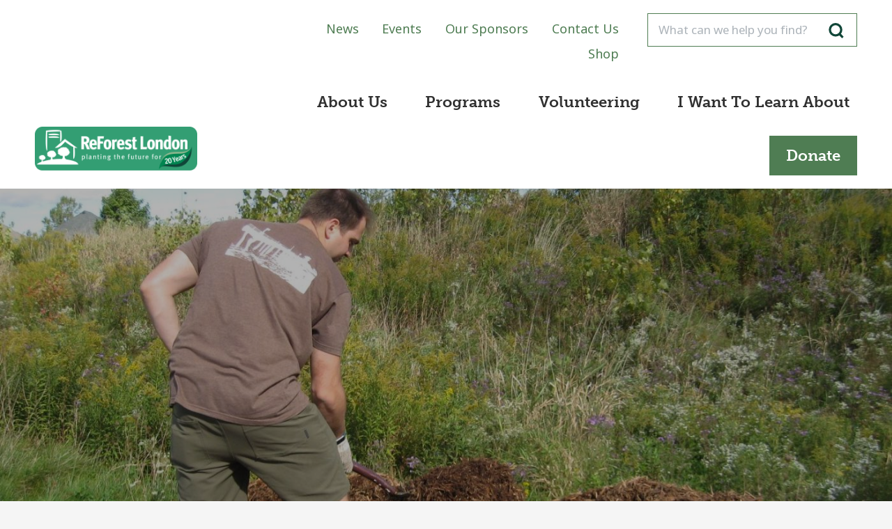

--- FILE ---
content_type: text/html; charset=UTF-8
request_url: https://www.reforestlondon.ca/news/cantebury-park-september-14th-and-29th-2018/
body_size: 16624
content:
<!DOCTYPE html>
<html lang="en-CA">
<head>
<meta charset="UTF-8">
<meta name="viewport" content="width=device-width, initial-scale=1">
<link rel="profile" href="https://gmpg.org/xfn/11">
<link rel="pingback" href="https://www.reforestlondon.ca/xmlrpc.php">
<meta name='robots' content='index, follow, max-image-preview:large, max-snippet:-1, max-video-preview:-1' />

			<script>
			// Picture element HTML5 shiv
			document.createElement( "picture" );
			</script>
		
	<!-- This site is optimized with the Yoast SEO plugin v26.7 - https://yoast.com/wordpress/plugins/seo/ -->
	<title>Cantebury Park Naturalization - ReForest London</title>
	<meta name="description" content="This fall, ReForest London held two separate planting events in Cantebury Park. During these events, over 400 native trees and shrubs were planted." />
	<link rel="canonical" href="https://www.reforestlondon.ca/news/cantebury-park-september-14th-and-29th-2018/" />
	<meta property="og:locale" content="en_US" />
	<meta property="og:type" content="article" />
	<meta property="og:title" content="Cantebury Park Naturalization - ReForest London" />
	<meta property="og:description" content="This fall, ReForest London held two separate planting events in Cantebury Park. During these events, over 400 native trees and shrubs were planted." />
	<meta property="og:url" content="https://www.reforestlondon.ca/news/cantebury-park-september-14th-and-29th-2018/" />
	<meta property="og:site_name" content="ReForest London" />
	<meta property="article:modified_time" content="2021-07-22T17:26:07+00:00" />
	<meta property="og:image" content="https://www.reforestlondon.ca/wp-content/uploads/2021/06/IMG_0104-e1626359361135.jpg" />
	<meta property="og:image:width" content="1600" />
	<meta property="og:image:height" content="1000" />
	<meta property="og:image:type" content="image/jpeg" />
	<meta name="twitter:card" content="summary_large_image" />
	<meta name="twitter:label1" content="Est. reading time" />
	<meta name="twitter:data1" content="3 minutes" />
	<script type="application/ld+json" class="yoast-schema-graph">{"@context":"https://schema.org","@graph":[{"@type":"WebPage","@id":"https://www.reforestlondon.ca/news/cantebury-park-september-14th-and-29th-2018/","url":"https://www.reforestlondon.ca/news/cantebury-park-september-14th-and-29th-2018/","name":"Cantebury Park Naturalization - ReForest London","isPartOf":{"@id":"https://www.reforestlondon.ca/#website"},"primaryImageOfPage":{"@id":"https://www.reforestlondon.ca/news/cantebury-park-september-14th-and-29th-2018/#primaryimage"},"image":{"@id":"https://www.reforestlondon.ca/news/cantebury-park-september-14th-and-29th-2018/#primaryimage"},"thumbnailUrl":"https://www.reforestlondon.ca/wp-content/uploads/2021/06/IMG_0104-e1626359361135.jpg","datePublished":"2018-10-01T02:31:00+00:00","dateModified":"2021-07-22T17:26:07+00:00","description":"This fall, ReForest London held two separate planting events in Cantebury Park. During these events, over 400 native trees and shrubs were planted.","breadcrumb":{"@id":"https://www.reforestlondon.ca/news/cantebury-park-september-14th-and-29th-2018/#breadcrumb"},"inLanguage":"en-CA","potentialAction":[{"@type":"ReadAction","target":["https://www.reforestlondon.ca/news/cantebury-park-september-14th-and-29th-2018/"]}]},{"@type":"ImageObject","inLanguage":"en-CA","@id":"https://www.reforestlondon.ca/news/cantebury-park-september-14th-and-29th-2018/#primaryimage","url":"https://www.reforestlondon.ca/wp-content/uploads/2021/06/IMG_0104-e1626359361135.jpg","contentUrl":"https://www.reforestlondon.ca/wp-content/uploads/2021/06/IMG_0104-e1626359361135.jpg","width":1600,"height":1000},{"@type":"BreadcrumbList","@id":"https://www.reforestlondon.ca/news/cantebury-park-september-14th-and-29th-2018/#breadcrumb","itemListElement":[{"@type":"ListItem","position":1,"name":"Home","item":"https://www.reforestlondon.ca/"},{"@type":"ListItem","position":2,"name":"News","item":"https://www.reforestlondon.ca/news/"},{"@type":"ListItem","position":3,"name":"Cantebury Park Naturalization"}]},{"@type":"WebSite","@id":"https://www.reforestlondon.ca/#website","url":"https://www.reforestlondon.ca/","name":"ReForest London","description":"Planting the future today","potentialAction":[{"@type":"SearchAction","target":{"@type":"EntryPoint","urlTemplate":"https://www.reforestlondon.ca/?s={search_term_string}"},"query-input":{"@type":"PropertyValueSpecification","valueRequired":true,"valueName":"search_term_string"}}],"inLanguage":"en-CA"}]}</script>
	<!-- / Yoast SEO plugin. -->


<link rel='dns-prefetch' href='//maps.googleapis.com' />
<link rel="alternate" type="application/rss+xml" title="ReForest London &raquo; Feed" href="https://www.reforestlondon.ca/feed/" />
<link rel="alternate" title="oEmbed (JSON)" type="application/json+oembed" href="https://www.reforestlondon.ca/wp-json/oembed/1.0/embed?url=https%3A%2F%2Fwww.reforestlondon.ca%2Fnews%2Fcantebury-park-september-14th-and-29th-2018%2F" />
<link rel="alternate" title="oEmbed (XML)" type="text/xml+oembed" href="https://www.reforestlondon.ca/wp-json/oembed/1.0/embed?url=https%3A%2F%2Fwww.reforestlondon.ca%2Fnews%2Fcantebury-park-september-14th-and-29th-2018%2F&#038;format=xml" />
<style id='wp-img-auto-sizes-contain-inline-css' type='text/css'>
img:is([sizes=auto i],[sizes^="auto," i]){contain-intrinsic-size:3000px 1500px}
/*# sourceURL=wp-img-auto-sizes-contain-inline-css */
</style>
<style id='wp-block-library-inline-css' type='text/css'>
:root{--wp-block-synced-color:#7a00df;--wp-block-synced-color--rgb:122,0,223;--wp-bound-block-color:var(--wp-block-synced-color);--wp-editor-canvas-background:#ddd;--wp-admin-theme-color:#007cba;--wp-admin-theme-color--rgb:0,124,186;--wp-admin-theme-color-darker-10:#006ba1;--wp-admin-theme-color-darker-10--rgb:0,107,160.5;--wp-admin-theme-color-darker-20:#005a87;--wp-admin-theme-color-darker-20--rgb:0,90,135;--wp-admin-border-width-focus:2px}@media (min-resolution:192dpi){:root{--wp-admin-border-width-focus:1.5px}}.wp-element-button{cursor:pointer}:root .has-very-light-gray-background-color{background-color:#eee}:root .has-very-dark-gray-background-color{background-color:#313131}:root .has-very-light-gray-color{color:#eee}:root .has-very-dark-gray-color{color:#313131}:root .has-vivid-green-cyan-to-vivid-cyan-blue-gradient-background{background:linear-gradient(135deg,#00d084,#0693e3)}:root .has-purple-crush-gradient-background{background:linear-gradient(135deg,#34e2e4,#4721fb 50%,#ab1dfe)}:root .has-hazy-dawn-gradient-background{background:linear-gradient(135deg,#faaca8,#dad0ec)}:root .has-subdued-olive-gradient-background{background:linear-gradient(135deg,#fafae1,#67a671)}:root .has-atomic-cream-gradient-background{background:linear-gradient(135deg,#fdd79a,#004a59)}:root .has-nightshade-gradient-background{background:linear-gradient(135deg,#330968,#31cdcf)}:root .has-midnight-gradient-background{background:linear-gradient(135deg,#020381,#2874fc)}:root{--wp--preset--font-size--normal:16px;--wp--preset--font-size--huge:42px}.has-regular-font-size{font-size:1em}.has-larger-font-size{font-size:2.625em}.has-normal-font-size{font-size:var(--wp--preset--font-size--normal)}.has-huge-font-size{font-size:var(--wp--preset--font-size--huge)}.has-text-align-center{text-align:center}.has-text-align-left{text-align:left}.has-text-align-right{text-align:right}.has-fit-text{white-space:nowrap!important}#end-resizable-editor-section{display:none}.aligncenter{clear:both}.items-justified-left{justify-content:flex-start}.items-justified-center{justify-content:center}.items-justified-right{justify-content:flex-end}.items-justified-space-between{justify-content:space-between}.screen-reader-text{border:0;clip-path:inset(50%);height:1px;margin:-1px;overflow:hidden;padding:0;position:absolute;width:1px;word-wrap:normal!important}.screen-reader-text:focus{background-color:#ddd;clip-path:none;color:#444;display:block;font-size:1em;height:auto;left:5px;line-height:normal;padding:15px 23px 14px;text-decoration:none;top:5px;width:auto;z-index:100000}html :where(.has-border-color){border-style:solid}html :where([style*=border-top-color]){border-top-style:solid}html :where([style*=border-right-color]){border-right-style:solid}html :where([style*=border-bottom-color]){border-bottom-style:solid}html :where([style*=border-left-color]){border-left-style:solid}html :where([style*=border-width]){border-style:solid}html :where([style*=border-top-width]){border-top-style:solid}html :where([style*=border-right-width]){border-right-style:solid}html :where([style*=border-bottom-width]){border-bottom-style:solid}html :where([style*=border-left-width]){border-left-style:solid}html :where(img[class*=wp-image-]){height:auto;max-width:100%}:where(figure){margin:0 0 1em}html :where(.is-position-sticky){--wp-admin--admin-bar--position-offset:var(--wp-admin--admin-bar--height,0px)}@media screen and (max-width:600px){html :where(.is-position-sticky){--wp-admin--admin-bar--position-offset:0px}}

/*# sourceURL=wp-block-library-inline-css */
</style><style id='wp-block-gallery-inline-css' type='text/css'>
.blocks-gallery-grid:not(.has-nested-images),.wp-block-gallery:not(.has-nested-images){display:flex;flex-wrap:wrap;list-style-type:none;margin:0;padding:0}.blocks-gallery-grid:not(.has-nested-images) .blocks-gallery-image,.blocks-gallery-grid:not(.has-nested-images) .blocks-gallery-item,.wp-block-gallery:not(.has-nested-images) .blocks-gallery-image,.wp-block-gallery:not(.has-nested-images) .blocks-gallery-item{display:flex;flex-direction:column;flex-grow:1;justify-content:center;margin:0 1em 1em 0;position:relative;width:calc(50% - 1em)}.blocks-gallery-grid:not(.has-nested-images) .blocks-gallery-image:nth-of-type(2n),.blocks-gallery-grid:not(.has-nested-images) .blocks-gallery-item:nth-of-type(2n),.wp-block-gallery:not(.has-nested-images) .blocks-gallery-image:nth-of-type(2n),.wp-block-gallery:not(.has-nested-images) .blocks-gallery-item:nth-of-type(2n){margin-right:0}.blocks-gallery-grid:not(.has-nested-images) .blocks-gallery-image figure,.blocks-gallery-grid:not(.has-nested-images) .blocks-gallery-item figure,.wp-block-gallery:not(.has-nested-images) .blocks-gallery-image figure,.wp-block-gallery:not(.has-nested-images) .blocks-gallery-item figure{align-items:flex-end;display:flex;height:100%;justify-content:flex-start;margin:0}.blocks-gallery-grid:not(.has-nested-images) .blocks-gallery-image img,.blocks-gallery-grid:not(.has-nested-images) .blocks-gallery-item img,.wp-block-gallery:not(.has-nested-images) .blocks-gallery-image img,.wp-block-gallery:not(.has-nested-images) .blocks-gallery-item img{display:block;height:auto;max-width:100%;width:auto}.blocks-gallery-grid:not(.has-nested-images) .blocks-gallery-image figcaption,.blocks-gallery-grid:not(.has-nested-images) .blocks-gallery-item figcaption,.wp-block-gallery:not(.has-nested-images) .blocks-gallery-image figcaption,.wp-block-gallery:not(.has-nested-images) .blocks-gallery-item figcaption{background:linear-gradient(0deg,#000000b3,#0000004d 70%,#0000);bottom:0;box-sizing:border-box;color:#fff;font-size:.8em;margin:0;max-height:100%;overflow:auto;padding:3em .77em .7em;position:absolute;text-align:center;width:100%;z-index:2}.blocks-gallery-grid:not(.has-nested-images) .blocks-gallery-image figcaption img,.blocks-gallery-grid:not(.has-nested-images) .blocks-gallery-item figcaption img,.wp-block-gallery:not(.has-nested-images) .blocks-gallery-image figcaption img,.wp-block-gallery:not(.has-nested-images) .blocks-gallery-item figcaption img{display:inline}.blocks-gallery-grid:not(.has-nested-images) figcaption,.wp-block-gallery:not(.has-nested-images) figcaption{flex-grow:1}.blocks-gallery-grid:not(.has-nested-images).is-cropped .blocks-gallery-image a,.blocks-gallery-grid:not(.has-nested-images).is-cropped .blocks-gallery-image img,.blocks-gallery-grid:not(.has-nested-images).is-cropped .blocks-gallery-item a,.blocks-gallery-grid:not(.has-nested-images).is-cropped .blocks-gallery-item img,.wp-block-gallery:not(.has-nested-images).is-cropped .blocks-gallery-image a,.wp-block-gallery:not(.has-nested-images).is-cropped .blocks-gallery-image img,.wp-block-gallery:not(.has-nested-images).is-cropped .blocks-gallery-item a,.wp-block-gallery:not(.has-nested-images).is-cropped .blocks-gallery-item img{flex:1;height:100%;object-fit:cover;width:100%}.blocks-gallery-grid:not(.has-nested-images).columns-1 .blocks-gallery-image,.blocks-gallery-grid:not(.has-nested-images).columns-1 .blocks-gallery-item,.wp-block-gallery:not(.has-nested-images).columns-1 .blocks-gallery-image,.wp-block-gallery:not(.has-nested-images).columns-1 .blocks-gallery-item{margin-right:0;width:100%}@media (min-width:600px){.blocks-gallery-grid:not(.has-nested-images).columns-3 .blocks-gallery-image,.blocks-gallery-grid:not(.has-nested-images).columns-3 .blocks-gallery-item,.wp-block-gallery:not(.has-nested-images).columns-3 .blocks-gallery-image,.wp-block-gallery:not(.has-nested-images).columns-3 .blocks-gallery-item{margin-right:1em;width:calc(33.33333% - .66667em)}.blocks-gallery-grid:not(.has-nested-images).columns-4 .blocks-gallery-image,.blocks-gallery-grid:not(.has-nested-images).columns-4 .blocks-gallery-item,.wp-block-gallery:not(.has-nested-images).columns-4 .blocks-gallery-image,.wp-block-gallery:not(.has-nested-images).columns-4 .blocks-gallery-item{margin-right:1em;width:calc(25% - .75em)}.blocks-gallery-grid:not(.has-nested-images).columns-5 .blocks-gallery-image,.blocks-gallery-grid:not(.has-nested-images).columns-5 .blocks-gallery-item,.wp-block-gallery:not(.has-nested-images).columns-5 .blocks-gallery-image,.wp-block-gallery:not(.has-nested-images).columns-5 .blocks-gallery-item{margin-right:1em;width:calc(20% - .8em)}.blocks-gallery-grid:not(.has-nested-images).columns-6 .blocks-gallery-image,.blocks-gallery-grid:not(.has-nested-images).columns-6 .blocks-gallery-item,.wp-block-gallery:not(.has-nested-images).columns-6 .blocks-gallery-image,.wp-block-gallery:not(.has-nested-images).columns-6 .blocks-gallery-item{margin-right:1em;width:calc(16.66667% - .83333em)}.blocks-gallery-grid:not(.has-nested-images).columns-7 .blocks-gallery-image,.blocks-gallery-grid:not(.has-nested-images).columns-7 .blocks-gallery-item,.wp-block-gallery:not(.has-nested-images).columns-7 .blocks-gallery-image,.wp-block-gallery:not(.has-nested-images).columns-7 .blocks-gallery-item{margin-right:1em;width:calc(14.28571% - .85714em)}.blocks-gallery-grid:not(.has-nested-images).columns-8 .blocks-gallery-image,.blocks-gallery-grid:not(.has-nested-images).columns-8 .blocks-gallery-item,.wp-block-gallery:not(.has-nested-images).columns-8 .blocks-gallery-image,.wp-block-gallery:not(.has-nested-images).columns-8 .blocks-gallery-item{margin-right:1em;width:calc(12.5% - .875em)}.blocks-gallery-grid:not(.has-nested-images).columns-1 .blocks-gallery-image:nth-of-type(1n),.blocks-gallery-grid:not(.has-nested-images).columns-1 .blocks-gallery-item:nth-of-type(1n),.blocks-gallery-grid:not(.has-nested-images).columns-2 .blocks-gallery-image:nth-of-type(2n),.blocks-gallery-grid:not(.has-nested-images).columns-2 .blocks-gallery-item:nth-of-type(2n),.blocks-gallery-grid:not(.has-nested-images).columns-3 .blocks-gallery-image:nth-of-type(3n),.blocks-gallery-grid:not(.has-nested-images).columns-3 .blocks-gallery-item:nth-of-type(3n),.blocks-gallery-grid:not(.has-nested-images).columns-4 .blocks-gallery-image:nth-of-type(4n),.blocks-gallery-grid:not(.has-nested-images).columns-4 .blocks-gallery-item:nth-of-type(4n),.blocks-gallery-grid:not(.has-nested-images).columns-5 .blocks-gallery-image:nth-of-type(5n),.blocks-gallery-grid:not(.has-nested-images).columns-5 .blocks-gallery-item:nth-of-type(5n),.blocks-gallery-grid:not(.has-nested-images).columns-6 .blocks-gallery-image:nth-of-type(6n),.blocks-gallery-grid:not(.has-nested-images).columns-6 .blocks-gallery-item:nth-of-type(6n),.blocks-gallery-grid:not(.has-nested-images).columns-7 .blocks-gallery-image:nth-of-type(7n),.blocks-gallery-grid:not(.has-nested-images).columns-7 .blocks-gallery-item:nth-of-type(7n),.blocks-gallery-grid:not(.has-nested-images).columns-8 .blocks-gallery-image:nth-of-type(8n),.blocks-gallery-grid:not(.has-nested-images).columns-8 .blocks-gallery-item:nth-of-type(8n),.wp-block-gallery:not(.has-nested-images).columns-1 .blocks-gallery-image:nth-of-type(1n),.wp-block-gallery:not(.has-nested-images).columns-1 .blocks-gallery-item:nth-of-type(1n),.wp-block-gallery:not(.has-nested-images).columns-2 .blocks-gallery-image:nth-of-type(2n),.wp-block-gallery:not(.has-nested-images).columns-2 .blocks-gallery-item:nth-of-type(2n),.wp-block-gallery:not(.has-nested-images).columns-3 .blocks-gallery-image:nth-of-type(3n),.wp-block-gallery:not(.has-nested-images).columns-3 .blocks-gallery-item:nth-of-type(3n),.wp-block-gallery:not(.has-nested-images).columns-4 .blocks-gallery-image:nth-of-type(4n),.wp-block-gallery:not(.has-nested-images).columns-4 .blocks-gallery-item:nth-of-type(4n),.wp-block-gallery:not(.has-nested-images).columns-5 .blocks-gallery-image:nth-of-type(5n),.wp-block-gallery:not(.has-nested-images).columns-5 .blocks-gallery-item:nth-of-type(5n),.wp-block-gallery:not(.has-nested-images).columns-6 .blocks-gallery-image:nth-of-type(6n),.wp-block-gallery:not(.has-nested-images).columns-6 .blocks-gallery-item:nth-of-type(6n),.wp-block-gallery:not(.has-nested-images).columns-7 .blocks-gallery-image:nth-of-type(7n),.wp-block-gallery:not(.has-nested-images).columns-7 .blocks-gallery-item:nth-of-type(7n),.wp-block-gallery:not(.has-nested-images).columns-8 .blocks-gallery-image:nth-of-type(8n),.wp-block-gallery:not(.has-nested-images).columns-8 .blocks-gallery-item:nth-of-type(8n){margin-right:0}}.blocks-gallery-grid:not(.has-nested-images) .blocks-gallery-image:last-child,.blocks-gallery-grid:not(.has-nested-images) .blocks-gallery-item:last-child,.wp-block-gallery:not(.has-nested-images) .blocks-gallery-image:last-child,.wp-block-gallery:not(.has-nested-images) .blocks-gallery-item:last-child{margin-right:0}.blocks-gallery-grid:not(.has-nested-images).alignleft,.blocks-gallery-grid:not(.has-nested-images).alignright,.wp-block-gallery:not(.has-nested-images).alignleft,.wp-block-gallery:not(.has-nested-images).alignright{max-width:420px;width:100%}.blocks-gallery-grid:not(.has-nested-images).aligncenter .blocks-gallery-item figure,.wp-block-gallery:not(.has-nested-images).aligncenter .blocks-gallery-item figure{justify-content:center}.wp-block-gallery:not(.is-cropped) .blocks-gallery-item{align-self:flex-start}figure.wp-block-gallery.has-nested-images{align-items:normal}.wp-block-gallery.has-nested-images figure.wp-block-image:not(#individual-image){margin:0;width:calc(50% - var(--wp--style--unstable-gallery-gap, 16px)/2)}.wp-block-gallery.has-nested-images figure.wp-block-image{box-sizing:border-box;display:flex;flex-direction:column;flex-grow:1;justify-content:center;max-width:100%;position:relative}.wp-block-gallery.has-nested-images figure.wp-block-image>a,.wp-block-gallery.has-nested-images figure.wp-block-image>div{flex-direction:column;flex-grow:1;margin:0}.wp-block-gallery.has-nested-images figure.wp-block-image img{display:block;height:auto;max-width:100%!important;width:auto}.wp-block-gallery.has-nested-images figure.wp-block-image figcaption,.wp-block-gallery.has-nested-images figure.wp-block-image:has(figcaption):before{bottom:0;left:0;max-height:100%;position:absolute;right:0}.wp-block-gallery.has-nested-images figure.wp-block-image:has(figcaption):before{backdrop-filter:blur(3px);content:"";height:100%;-webkit-mask-image:linear-gradient(0deg,#000 20%,#0000);mask-image:linear-gradient(0deg,#000 20%,#0000);max-height:40%;pointer-events:none}.wp-block-gallery.has-nested-images figure.wp-block-image figcaption{box-sizing:border-box;color:#fff;font-size:13px;margin:0;overflow:auto;padding:1em;text-align:center;text-shadow:0 0 1.5px #000}.wp-block-gallery.has-nested-images figure.wp-block-image figcaption::-webkit-scrollbar{height:12px;width:12px}.wp-block-gallery.has-nested-images figure.wp-block-image figcaption::-webkit-scrollbar-track{background-color:initial}.wp-block-gallery.has-nested-images figure.wp-block-image figcaption::-webkit-scrollbar-thumb{background-clip:padding-box;background-color:initial;border:3px solid #0000;border-radius:8px}.wp-block-gallery.has-nested-images figure.wp-block-image figcaption:focus-within::-webkit-scrollbar-thumb,.wp-block-gallery.has-nested-images figure.wp-block-image figcaption:focus::-webkit-scrollbar-thumb,.wp-block-gallery.has-nested-images figure.wp-block-image figcaption:hover::-webkit-scrollbar-thumb{background-color:#fffc}.wp-block-gallery.has-nested-images figure.wp-block-image figcaption{scrollbar-color:#0000 #0000;scrollbar-gutter:stable both-edges;scrollbar-width:thin}.wp-block-gallery.has-nested-images figure.wp-block-image figcaption:focus,.wp-block-gallery.has-nested-images figure.wp-block-image figcaption:focus-within,.wp-block-gallery.has-nested-images figure.wp-block-image figcaption:hover{scrollbar-color:#fffc #0000}.wp-block-gallery.has-nested-images figure.wp-block-image figcaption{will-change:transform}@media (hover:none){.wp-block-gallery.has-nested-images figure.wp-block-image figcaption{scrollbar-color:#fffc #0000}}.wp-block-gallery.has-nested-images figure.wp-block-image figcaption{background:linear-gradient(0deg,#0006,#0000)}.wp-block-gallery.has-nested-images figure.wp-block-image figcaption img{display:inline}.wp-block-gallery.has-nested-images figure.wp-block-image figcaption a{color:inherit}.wp-block-gallery.has-nested-images figure.wp-block-image.has-custom-border img{box-sizing:border-box}.wp-block-gallery.has-nested-images figure.wp-block-image.has-custom-border>a,.wp-block-gallery.has-nested-images figure.wp-block-image.has-custom-border>div,.wp-block-gallery.has-nested-images figure.wp-block-image.is-style-rounded>a,.wp-block-gallery.has-nested-images figure.wp-block-image.is-style-rounded>div{flex:1 1 auto}.wp-block-gallery.has-nested-images figure.wp-block-image.has-custom-border figcaption,.wp-block-gallery.has-nested-images figure.wp-block-image.is-style-rounded figcaption{background:none;color:inherit;flex:initial;margin:0;padding:10px 10px 9px;position:relative;text-shadow:none}.wp-block-gallery.has-nested-images figure.wp-block-image.has-custom-border:before,.wp-block-gallery.has-nested-images figure.wp-block-image.is-style-rounded:before{content:none}.wp-block-gallery.has-nested-images figcaption{flex-basis:100%;flex-grow:1;text-align:center}.wp-block-gallery.has-nested-images:not(.is-cropped) figure.wp-block-image:not(#individual-image){margin-bottom:auto;margin-top:0}.wp-block-gallery.has-nested-images.is-cropped figure.wp-block-image:not(#individual-image){align-self:inherit}.wp-block-gallery.has-nested-images.is-cropped figure.wp-block-image:not(#individual-image)>a,.wp-block-gallery.has-nested-images.is-cropped figure.wp-block-image:not(#individual-image)>div:not(.components-drop-zone){display:flex}.wp-block-gallery.has-nested-images.is-cropped figure.wp-block-image:not(#individual-image) a,.wp-block-gallery.has-nested-images.is-cropped figure.wp-block-image:not(#individual-image) img{flex:1 0 0%;height:100%;object-fit:cover;width:100%}.wp-block-gallery.has-nested-images.columns-1 figure.wp-block-image:not(#individual-image){width:100%}@media (min-width:600px){.wp-block-gallery.has-nested-images.columns-3 figure.wp-block-image:not(#individual-image){width:calc(33.33333% - var(--wp--style--unstable-gallery-gap, 16px)*.66667)}.wp-block-gallery.has-nested-images.columns-4 figure.wp-block-image:not(#individual-image){width:calc(25% - var(--wp--style--unstable-gallery-gap, 16px)*.75)}.wp-block-gallery.has-nested-images.columns-5 figure.wp-block-image:not(#individual-image){width:calc(20% - var(--wp--style--unstable-gallery-gap, 16px)*.8)}.wp-block-gallery.has-nested-images.columns-6 figure.wp-block-image:not(#individual-image){width:calc(16.66667% - var(--wp--style--unstable-gallery-gap, 16px)*.83333)}.wp-block-gallery.has-nested-images.columns-7 figure.wp-block-image:not(#individual-image){width:calc(14.28571% - var(--wp--style--unstable-gallery-gap, 16px)*.85714)}.wp-block-gallery.has-nested-images.columns-8 figure.wp-block-image:not(#individual-image){width:calc(12.5% - var(--wp--style--unstable-gallery-gap, 16px)*.875)}.wp-block-gallery.has-nested-images.columns-default figure.wp-block-image:not(#individual-image){width:calc(33.33% - var(--wp--style--unstable-gallery-gap, 16px)*.66667)}.wp-block-gallery.has-nested-images.columns-default figure.wp-block-image:not(#individual-image):first-child:nth-last-child(2),.wp-block-gallery.has-nested-images.columns-default figure.wp-block-image:not(#individual-image):first-child:nth-last-child(2)~figure.wp-block-image:not(#individual-image){width:calc(50% - var(--wp--style--unstable-gallery-gap, 16px)*.5)}.wp-block-gallery.has-nested-images.columns-default figure.wp-block-image:not(#individual-image):first-child:last-child{width:100%}}.wp-block-gallery.has-nested-images.alignleft,.wp-block-gallery.has-nested-images.alignright{max-width:420px;width:100%}.wp-block-gallery.has-nested-images.aligncenter{justify-content:center}
/*# sourceURL=https://www.reforestlondon.ca/wp-includes/blocks/gallery/style.min.css */
</style>
<style id='wp-block-paragraph-inline-css' type='text/css'>
.is-small-text{font-size:.875em}.is-regular-text{font-size:1em}.is-large-text{font-size:2.25em}.is-larger-text{font-size:3em}.has-drop-cap:not(:focus):first-letter{float:left;font-size:8.4em;font-style:normal;font-weight:100;line-height:.68;margin:.05em .1em 0 0;text-transform:uppercase}body.rtl .has-drop-cap:not(:focus):first-letter{float:none;margin-left:.1em}p.has-drop-cap.has-background{overflow:hidden}:root :where(p.has-background){padding:1.25em 2.375em}:where(p.has-text-color:not(.has-link-color)) a{color:inherit}p.has-text-align-left[style*="writing-mode:vertical-lr"],p.has-text-align-right[style*="writing-mode:vertical-rl"]{rotate:180deg}
/*# sourceURL=https://www.reforestlondon.ca/wp-includes/blocks/paragraph/style.min.css */
</style>
<style id='wp-block-quote-inline-css' type='text/css'>
.wp-block-quote{box-sizing:border-box;overflow-wrap:break-word}.wp-block-quote.is-large:where(:not(.is-style-plain)),.wp-block-quote.is-style-large:where(:not(.is-style-plain)){margin-bottom:1em;padding:0 1em}.wp-block-quote.is-large:where(:not(.is-style-plain)) p,.wp-block-quote.is-style-large:where(:not(.is-style-plain)) p{font-size:1.5em;font-style:italic;line-height:1.6}.wp-block-quote.is-large:where(:not(.is-style-plain)) cite,.wp-block-quote.is-large:where(:not(.is-style-plain)) footer,.wp-block-quote.is-style-large:where(:not(.is-style-plain)) cite,.wp-block-quote.is-style-large:where(:not(.is-style-plain)) footer{font-size:1.125em;text-align:right}.wp-block-quote>cite{display:block}
/*# sourceURL=https://www.reforestlondon.ca/wp-includes/blocks/quote/style.min.css */
</style>
<style id='global-styles-inline-css' type='text/css'>
:root{--wp--preset--aspect-ratio--square: 1;--wp--preset--aspect-ratio--4-3: 4/3;--wp--preset--aspect-ratio--3-4: 3/4;--wp--preset--aspect-ratio--3-2: 3/2;--wp--preset--aspect-ratio--2-3: 2/3;--wp--preset--aspect-ratio--16-9: 16/9;--wp--preset--aspect-ratio--9-16: 9/16;--wp--preset--color--black: #303030;--wp--preset--color--cyan-bluish-gray: #abb8c3;--wp--preset--color--white: #fff;--wp--preset--color--pale-pink: #f78da7;--wp--preset--color--vivid-red: #cf2e2e;--wp--preset--color--luminous-vivid-orange: #ff6900;--wp--preset--color--luminous-vivid-amber: #fcb900;--wp--preset--color--light-green-cyan: #7bdcb5;--wp--preset--color--vivid-green-cyan: #00d084;--wp--preset--color--pale-cyan-blue: #8ed1fc;--wp--preset--color--vivid-cyan-blue: #0693e3;--wp--preset--color--vivid-purple: #9b51e0;--wp--preset--color--green: #104638;--wp--preset--color--brown: #563D2D;--wp--preset--gradient--vivid-cyan-blue-to-vivid-purple: linear-gradient(135deg,rgb(6,147,227) 0%,rgb(155,81,224) 100%);--wp--preset--gradient--light-green-cyan-to-vivid-green-cyan: linear-gradient(135deg,rgb(122,220,180) 0%,rgb(0,208,130) 100%);--wp--preset--gradient--luminous-vivid-amber-to-luminous-vivid-orange: linear-gradient(135deg,rgb(252,185,0) 0%,rgb(255,105,0) 100%);--wp--preset--gradient--luminous-vivid-orange-to-vivid-red: linear-gradient(135deg,rgb(255,105,0) 0%,rgb(207,46,46) 100%);--wp--preset--gradient--very-light-gray-to-cyan-bluish-gray: linear-gradient(135deg,rgb(238,238,238) 0%,rgb(169,184,195) 100%);--wp--preset--gradient--cool-to-warm-spectrum: linear-gradient(135deg,rgb(74,234,220) 0%,rgb(151,120,209) 20%,rgb(207,42,186) 40%,rgb(238,44,130) 60%,rgb(251,105,98) 80%,rgb(254,248,76) 100%);--wp--preset--gradient--blush-light-purple: linear-gradient(135deg,rgb(255,206,236) 0%,rgb(152,150,240) 100%);--wp--preset--gradient--blush-bordeaux: linear-gradient(135deg,rgb(254,205,165) 0%,rgb(254,45,45) 50%,rgb(107,0,62) 100%);--wp--preset--gradient--luminous-dusk: linear-gradient(135deg,rgb(255,203,112) 0%,rgb(199,81,192) 50%,rgb(65,88,208) 100%);--wp--preset--gradient--pale-ocean: linear-gradient(135deg,rgb(255,245,203) 0%,rgb(182,227,212) 50%,rgb(51,167,181) 100%);--wp--preset--gradient--electric-grass: linear-gradient(135deg,rgb(202,248,128) 0%,rgb(113,206,126) 100%);--wp--preset--gradient--midnight: linear-gradient(135deg,rgb(2,3,129) 0%,rgb(40,116,252) 100%);--wp--preset--font-size--small: 13px;--wp--preset--font-size--medium: 20px;--wp--preset--font-size--large: 36px;--wp--preset--font-size--x-large: 42px;--wp--preset--spacing--20: 0.44rem;--wp--preset--spacing--30: 0.67rem;--wp--preset--spacing--40: 1rem;--wp--preset--spacing--50: 1.5rem;--wp--preset--spacing--60: 2.25rem;--wp--preset--spacing--70: 3.38rem;--wp--preset--spacing--80: 5.06rem;--wp--preset--shadow--natural: 6px 6px 9px rgba(0, 0, 0, 0.2);--wp--preset--shadow--deep: 12px 12px 50px rgba(0, 0, 0, 0.4);--wp--preset--shadow--sharp: 6px 6px 0px rgba(0, 0, 0, 0.2);--wp--preset--shadow--outlined: 6px 6px 0px -3px rgb(255, 255, 255), 6px 6px rgb(0, 0, 0);--wp--preset--shadow--crisp: 6px 6px 0px rgb(0, 0, 0);}:where(.is-layout-flex){gap: 0.5em;}:where(.is-layout-grid){gap: 0.5em;}body .is-layout-flex{display: flex;}.is-layout-flex{flex-wrap: wrap;align-items: center;}.is-layout-flex > :is(*, div){margin: 0;}body .is-layout-grid{display: grid;}.is-layout-grid > :is(*, div){margin: 0;}:where(.wp-block-columns.is-layout-flex){gap: 2em;}:where(.wp-block-columns.is-layout-grid){gap: 2em;}:where(.wp-block-post-template.is-layout-flex){gap: 1.25em;}:where(.wp-block-post-template.is-layout-grid){gap: 1.25em;}.has-black-color{color: var(--wp--preset--color--black) !important;}.has-cyan-bluish-gray-color{color: var(--wp--preset--color--cyan-bluish-gray) !important;}.has-white-color{color: var(--wp--preset--color--white) !important;}.has-pale-pink-color{color: var(--wp--preset--color--pale-pink) !important;}.has-vivid-red-color{color: var(--wp--preset--color--vivid-red) !important;}.has-luminous-vivid-orange-color{color: var(--wp--preset--color--luminous-vivid-orange) !important;}.has-luminous-vivid-amber-color{color: var(--wp--preset--color--luminous-vivid-amber) !important;}.has-light-green-cyan-color{color: var(--wp--preset--color--light-green-cyan) !important;}.has-vivid-green-cyan-color{color: var(--wp--preset--color--vivid-green-cyan) !important;}.has-pale-cyan-blue-color{color: var(--wp--preset--color--pale-cyan-blue) !important;}.has-vivid-cyan-blue-color{color: var(--wp--preset--color--vivid-cyan-blue) !important;}.has-vivid-purple-color{color: var(--wp--preset--color--vivid-purple) !important;}.has-black-background-color{background-color: var(--wp--preset--color--black) !important;}.has-cyan-bluish-gray-background-color{background-color: var(--wp--preset--color--cyan-bluish-gray) !important;}.has-white-background-color{background-color: var(--wp--preset--color--white) !important;}.has-pale-pink-background-color{background-color: var(--wp--preset--color--pale-pink) !important;}.has-vivid-red-background-color{background-color: var(--wp--preset--color--vivid-red) !important;}.has-luminous-vivid-orange-background-color{background-color: var(--wp--preset--color--luminous-vivid-orange) !important;}.has-luminous-vivid-amber-background-color{background-color: var(--wp--preset--color--luminous-vivid-amber) !important;}.has-light-green-cyan-background-color{background-color: var(--wp--preset--color--light-green-cyan) !important;}.has-vivid-green-cyan-background-color{background-color: var(--wp--preset--color--vivid-green-cyan) !important;}.has-pale-cyan-blue-background-color{background-color: var(--wp--preset--color--pale-cyan-blue) !important;}.has-vivid-cyan-blue-background-color{background-color: var(--wp--preset--color--vivid-cyan-blue) !important;}.has-vivid-purple-background-color{background-color: var(--wp--preset--color--vivid-purple) !important;}.has-black-border-color{border-color: var(--wp--preset--color--black) !important;}.has-cyan-bluish-gray-border-color{border-color: var(--wp--preset--color--cyan-bluish-gray) !important;}.has-white-border-color{border-color: var(--wp--preset--color--white) !important;}.has-pale-pink-border-color{border-color: var(--wp--preset--color--pale-pink) !important;}.has-vivid-red-border-color{border-color: var(--wp--preset--color--vivid-red) !important;}.has-luminous-vivid-orange-border-color{border-color: var(--wp--preset--color--luminous-vivid-orange) !important;}.has-luminous-vivid-amber-border-color{border-color: var(--wp--preset--color--luminous-vivid-amber) !important;}.has-light-green-cyan-border-color{border-color: var(--wp--preset--color--light-green-cyan) !important;}.has-vivid-green-cyan-border-color{border-color: var(--wp--preset--color--vivid-green-cyan) !important;}.has-pale-cyan-blue-border-color{border-color: var(--wp--preset--color--pale-cyan-blue) !important;}.has-vivid-cyan-blue-border-color{border-color: var(--wp--preset--color--vivid-cyan-blue) !important;}.has-vivid-purple-border-color{border-color: var(--wp--preset--color--vivid-purple) !important;}.has-vivid-cyan-blue-to-vivid-purple-gradient-background{background: var(--wp--preset--gradient--vivid-cyan-blue-to-vivid-purple) !important;}.has-light-green-cyan-to-vivid-green-cyan-gradient-background{background: var(--wp--preset--gradient--light-green-cyan-to-vivid-green-cyan) !important;}.has-luminous-vivid-amber-to-luminous-vivid-orange-gradient-background{background: var(--wp--preset--gradient--luminous-vivid-amber-to-luminous-vivid-orange) !important;}.has-luminous-vivid-orange-to-vivid-red-gradient-background{background: var(--wp--preset--gradient--luminous-vivid-orange-to-vivid-red) !important;}.has-very-light-gray-to-cyan-bluish-gray-gradient-background{background: var(--wp--preset--gradient--very-light-gray-to-cyan-bluish-gray) !important;}.has-cool-to-warm-spectrum-gradient-background{background: var(--wp--preset--gradient--cool-to-warm-spectrum) !important;}.has-blush-light-purple-gradient-background{background: var(--wp--preset--gradient--blush-light-purple) !important;}.has-blush-bordeaux-gradient-background{background: var(--wp--preset--gradient--blush-bordeaux) !important;}.has-luminous-dusk-gradient-background{background: var(--wp--preset--gradient--luminous-dusk) !important;}.has-pale-ocean-gradient-background{background: var(--wp--preset--gradient--pale-ocean) !important;}.has-electric-grass-gradient-background{background: var(--wp--preset--gradient--electric-grass) !important;}.has-midnight-gradient-background{background: var(--wp--preset--gradient--midnight) !important;}.has-small-font-size{font-size: var(--wp--preset--font-size--small) !important;}.has-medium-font-size{font-size: var(--wp--preset--font-size--medium) !important;}.has-large-font-size{font-size: var(--wp--preset--font-size--large) !important;}.has-x-large-font-size{font-size: var(--wp--preset--font-size--x-large) !important;}
/*# sourceURL=global-styles-inline-css */
</style>
<style id='core-block-supports-inline-css' type='text/css'>
.wp-block-gallery.wp-block-gallery-1{--wp--style--unstable-gallery-gap:var( --wp--style--gallery-gap-default, var( --gallery-block--gutter-size, var( --wp--style--block-gap, 0.5em ) ) );gap:var( --wp--style--gallery-gap-default, var( --gallery-block--gutter-size, var( --wp--style--block-gap, 0.5em ) ) );}
/*# sourceURL=core-block-supports-inline-css */
</style>

<style id='classic-theme-styles-inline-css' type='text/css'>
/*! This file is auto-generated */
.wp-block-button__link{color:#fff;background-color:#32373c;border-radius:9999px;box-shadow:none;text-decoration:none;padding:calc(.667em + 2px) calc(1.333em + 2px);font-size:1.125em}.wp-block-file__button{background:#32373c;color:#fff;text-decoration:none}
/*# sourceURL=/wp-includes/css/classic-themes.min.css */
</style>
<link rel='stylesheet' id='rfl-style-css' href='https://www.reforestlondon.ca/wp-content/themes/rfl/css/comp/style-prod.css?ver=1757008652' type='text/css' media='all' />
<link rel='stylesheet' id='validation_css-css' href='https://www.reforestlondon.ca/wp-content/plugins/simalam/modules/gallery/css/jquery.lightbox-0.5.css?ver=6.9' type='text/css' media='all' />
<script type="text/javascript" src="https://www.reforestlondon.ca/wp-includes/js/jquery/jquery.min.js?ver=3.7.1" id="jquery-core-js"></script>
<script type="text/javascript" src="https://www.reforestlondon.ca/wp-includes/js/jquery/jquery-migrate.min.js?ver=3.4.1" id="jquery-migrate-js"></script>
<link rel="https://api.w.org/" href="https://www.reforestlondon.ca/wp-json/" /><link rel="alternate" title="JSON" type="application/json" href="https://www.reforestlondon.ca/wp-json/wp/v2/rfl_news/552" /><link rel="EditURI" type="application/rsd+xml" title="RSD" href="https://www.reforestlondon.ca/xmlrpc.php?rsd" />
<meta name="generator" content="WordPress 6.9" />
<link rel='shortlink' href='https://www.reforestlondon.ca/?p=552' />
	<link rel="stylesheet" href="https://use.typekit.net/gbh6sdz.css">
		 <script>
    // Test from Modernizr
    var supportsSvg = function() {
      var div = document.createElement('div');
      div.innerHTML = '<svg/>';
      return (div.firstChild && div.firstChild.namespaceURI) == 'http://www.w3.org/2000/svg';
    };
    if (!supportsSvg()) {
      // Could do this and use the class name, but not needed here.
      // document.documentElement.className += " no-svg";
      // This is the Grunticon test and CSS loader.
      // It duplicates the SVG test, but that's probably OK because it also tests for Data URI support and loads that stylesheet too.
      (function(e){function t(t,n,r,o){"use strict";function a(){for(var e,n=0;u.length>n;n++)u[n].href&&u[n].href.indexOf(t)>-1&&(e=!0);e?i.media=r||"all":setTimeout(a)}var i=e.document.createElement("link"),l=n||e.document.getElementsByTagName("script")[0],u=e.document.styleSheets;return i.rel="stylesheet",i.href=t,i.media="only x",i.onload=o||null,l.parentNode.insertBefore(i,l),a(),i}var n=function(r,o){"use strict";if(r&&3===r.length){var a=e.navigator,i=e.Image,l=!(!document.createElementNS||!document.createElementNS("http://www.w3.org/2000/svg","svg").createSVGRect||!document.implementation.hasFeature("http://www.w3.org/TR/SVG11/feature#Image","1.1")||e.opera&&-1===a.userAgent.indexOf("Chrome")||-1!==a.userAgent.indexOf("Series40")),u=new i;u.onerror=function(){n.method="png",n.href=r[2],t(r[2])},u.onload=function(){var e=1===u.width&&1===u.height,a=r[e&&l?0:e?1:2];n.method=e&&l?"svg":e?"datapng":"png",n.href=a,t(a,null,null,o)},u.src="[data-uri]",document.documentElement.className+=" grunticon"}};n.loadCSS=t,e.grunticon=n})(this);(function(e,t){"use strict";var n=t.document,r="grunticon:",o=function(e){if(n.attachEvent?"complete"===n.readyState:"loading"!==n.readyState)e();else{var t=!1;n.addEventListener("readystatechange",function(){t||(t=!0,e())},!1)}},a=function(e){return t.document.querySelector('link[href$="'+e+'"]')},c=function(e){var t,n,o,a,c,i,u={};if(t=e.sheet,!t)return u;n=t.cssRules?t.cssRules:t.rules;for(var l=0;n.length>l;l++)o=n[l].cssText,a=r+n[l].selectorText,c=o.split(");")[0].match(/US\-ASCII\,([^"']+)/),c&&c[1]&&(i=decodeURIComponent(c[1]),u[a]=i);return u},i=function(e){var t,o,a;o="data-grunticon-embed";for(var c in e)if(a=c.slice(r.length),t=n.querySelectorAll(a+"["+o+"]"),t.length)for(var i=0;t.length>i;i++)t[i].innerHTML=e[c],t[i].style.backgroundImage="none",t[i].removeAttribute(o);return t},u=function(t){"svg"===e.method&&o(function(){i(c(a(e.href))),"function"==typeof t&&t()})};e.embedIcons=i,e.getCSS=a,e.getIcons=c,e.ready=o,e.svgLoadedCallback=u,e.embedSVG=u})(grunticon,this);
      // Note the empty first item in the array. Don't do anything if supported.
      grunticon(["", "https://www.reforestlondon.ca/wp-content/themes/rfl/images/fallbacks/icons.data.png.css", "https://www.reforestlondon.ca/wp-content/themes/rfl/images/fallbacks/icons.fallback.css"]);
    } else {
      // Inline SVG is supported so Ajax for the sprite.
      var ajax = new XMLHttpRequest();
      ajax.open("GET", "https://www.reforestlondon.ca/wp-content/themes/rfl/images/svgdefs.svg", true);
      ajax.send();
      ajax.onload = function(e) {
        var div = document.createElement("div");
        div.innerHTML = ajax.responseText;
        div.className = 'svg-icons-sheet';
        div.style.display = 'none';
        if(document.body){
        	document.body.insertBefore(div, document.body.childNodes[0]);
        }else{
        	setTimeout(function(){document.body.insertBefore(div, document.body.childNodes[0]);},10000)
        }
      }
    }
  </script>

	<link rel="icon" href="https://www.reforestlondon.ca/wp-content/uploads/2021/07/cropped-ReForest-London-LOGO-32x32.png" sizes="32x32" />
<link rel="icon" href="https://www.reforestlondon.ca/wp-content/uploads/2021/07/cropped-ReForest-London-LOGO-192x192.png" sizes="192x192" />
<link rel="apple-touch-icon" href="https://www.reforestlondon.ca/wp-content/uploads/2021/07/cropped-ReForest-London-LOGO-180x180.png" />
<meta name="msapplication-TileImage" content="https://www.reforestlondon.ca/wp-content/uploads/2021/07/cropped-ReForest-London-LOGO-270x270.png" />
<!-- Google tag (gtag.js) -->
<script async src="https://www.googletagmanager.com/gtag/js?id=G-32NPDPRXCS"></script>
<script>
  window.dataLayer = window.dataLayer || [];
  function gtag(){dataLayer.push(arguments);}
  gtag('js', new Date());

  gtag('config', 'G-32NPDPRXCS');
</script>
</head>
<body class="wp-singular rfl_news-template-default single single-rfl_news postid-552 wp-theme-rfl">
<div id="page" class="hfeed site">
	<header id="masthead" role="banner">
		<a class="skip-link screen-reader-text" href="#content">Skip to content</a>

		

		<div class="header">

			<div class="container-fluid header-inner">

				<div class="logo">
					<a href="https://www.reforestlondon.ca/" rel="home">
							<img class="logo-img" src="https://www.reforestlondon.ca/wp-content/themes/rfl/images/logo-20-years.png" alt="ReForest London" width="300" height="95" />
							<img class="logo-img logo-img-white" src="https://www.reforestlondon.ca/wp-content/themes/rfl/images/logo-20-years-white.png" alt="ReForest London" width="300" height="95" />
	
					</a>
				</div>



				
					<nav class="secondary-nav" role="navigation" aria-label="Secondary Menu">
						<ul id="menu-secondary-menu" class="secondary-menu-desktop"><li class="menu-item menu-item-type-post_type_archive menu-item-object-rfl_news menu-item-709"><a href="https://www.reforestlondon.ca/news/">News</a></li>
<li class="menu-item menu-item-type-post_type_archive menu-item-object-rfl_event menu-item-710"><a href="https://www.reforestlondon.ca/events/">Events</a></li>
<li class="menu-item menu-item-type-post_type menu-item-object-page menu-item-1049"><a href="https://www.reforestlondon.ca/sponsors/">Our Sponsors</a></li>
<li class="menu-item menu-item-type-post_type menu-item-object-page menu-item-711"><a href="https://www.reforestlondon.ca/contact-us/">Contact Us</a></li>
<li class="menu-item menu-item-type-custom menu-item-object-custom menu-item-6704"><a href="https://rfl-shop.square.site/s/shop">Shop</a></li>
</ul>					</nav>

				
									<div class="primary-menu-container">

						<button id="menu-toggle" class="menu-toggle main-navigation-toggle" aria-expanded="false" aria-pressed="false">
							<svg aria-hidden="true" xmlns="http://www.w3.org/2000/svg" class="icon icon-icon_menu icon-menu open-icon"><use xlink:href="#icon-icon_menu"></use></svg>							<svg aria-hidden="true" xmlns="http://www.w3.org/2000/svg" class="icon icon-icon_close icon-menu close-icon"><use xlink:href="#icon-icon_close"></use></svg>							<span class="menu-text">Menu</span>
						</button>

						<nav class="main-navigation menu" aria-expanded="false" role="navigation" aria-label="Primary Menu">
							<ul id="menu-main-menu" class="primary-menu"><li class="donate-mobile"><a href="https://www.reforestlondon.ca/donate/">Donate</a></li><li class="menu-item menu-item-type-custom menu-item-object-custom menu-item-has-children menu-item-45"><span class="empty-menu-item">About Us</span>
<ul class="sub-menu">
	<li class="menu-item menu-item-type-post_type menu-item-object-page menu-item-149"><a href="https://www.reforestlondon.ca/about-reforest-london/">Our Story</a></li>
	<li class="menu-item menu-item-type-post_type menu-item-object-page menu-item-5847"><a href="https://www.reforestlondon.ca/our-people/">Our People</a></li>
	<li class="menu-item menu-item-type-post_type_archive menu-item-object-rfl_board_member menu-item-192"><a href="https://www.reforestlondon.ca/board-members/">Our Board of Directors</a></li>
	<li class="menu-item menu-item-type-post_type menu-item-object-page menu-item-2680"><a href="https://www.reforestlondon.ca/about-reforest-london/employment-opportunities/">Employment Opportunities</a></li>
</ul>
</li>
<li class="menu-item menu-item-type-post_type_archive menu-item-object-rfl_program menu-item-has-children menu-item-139"><a href="https://www.reforestlondon.ca/programs/">Programs</a>
<ul class="sub-menu">
	<li class="menu-item menu-item-type-custom menu-item-object-custom menu-item-5887"><a href="https://www.reforestlondon.ca/programs/planting-programs/">Planting Programs</a></li>
	<li class="menu-item menu-item-type-custom menu-item-object-custom menu-item-5888"><a href="https://www.reforestlondon.ca/programs/growing-programs/">Growing Programs</a></li>
	<li class="menu-item menu-item-type-custom menu-item-object-custom menu-item-5137"><a href="https://westminsterpondscentre.ca/">Westminster Ponds Centre</a></li>
	<li class="menu-item menu-item-type-custom menu-item-object-custom menu-item-5136"><a href="https://milliontrees.ca/">Million Tree Challenge</a></li>
</ul>
</li>
<li class="menu-item menu-item-type-custom menu-item-object-custom menu-item-has-children menu-item-615"><span class="empty-menu-item">Volunteering</span>
<ul class="sub-menu">
	<li class="menu-item menu-item-type-post_type menu-item-object-page menu-item-2767"><a href="https://www.reforestlondon.ca/getinvolved/volunteer/">Become a Volunteer</a></li>
	<li class="menu-item menu-item-type-post_type menu-item-object-page menu-item-6463"><a href="https://www.reforestlondon.ca/community-tree-nursery/">Community Tree Nursery</a></li>
	<li class="menu-item menu-item-type-post_type menu-item-object-page menu-item-3301"><a href="https://www.reforestlondon.ca/group-volunteering/">Group Volunteering</a></li>
	<li class="menu-item menu-item-type-post_type menu-item-object-page menu-item-616"><a href="https://www.reforestlondon.ca/volunteer-training/">Volunteer Training</a></li>
	<li class="menu-item menu-item-type-post_type menu-item-object-page menu-item-4768"><a href="https://www.reforestlondon.ca/about-reforest-london/board-and-committee-opportunities/">Join Our Board or Committees</a></li>
	<li class="menu-item menu-item-type-post_type menu-item-object-page menu-item-6079"><a href="https://www.reforestlondon.ca/core-volunteer-portal/">Core Volunteer Portal</a></li>
</ul>
</li>
<li class="i-want-to-menu menu-item menu-item-type-custom menu-item-object-custom menu-item-has-children menu-item-49"><span class="empty-menu-item">I Want To Learn About</span>
<ul class="sub-menu">
	<li class="menu-item menu-item-type-custom menu-item-object-custom menu-item-5344"><a href="https://www.reforestlondon.ca/resource-categories/caring-for-trees/">Caring for Trees</a></li>
	<li class="menu-item menu-item-type-post_type menu-item-object-rfl_program menu-item-2679"><a href="https://www.reforestlondon.ca/?post_type=rfl_program&#038;p=158">Getting a Free Tree For My House</a></li>
	<li class="menu-item menu-item-type-post_type menu-item-object-page menu-item-2897"><a href="https://www.reforestlondon.ca/sponsor-a-tree-to-be-planted-in-a-park-for-only-25/">Sponsoring a Tree in a Park</a></li>
	<li class="menu-item menu-item-type-post_type menu-item-object-page menu-item-735"><a href="https://www.reforestlondon.ca/tree-gift/">Celebration Forest</a></li>
	<li class="menu-item menu-item-type-post_type menu-item-object-page menu-item-6194"><a href="https://www.reforestlondon.ca/legacy-giving/">Legacy Giving</a></li>
	<li class="menu-item menu-item-type-post_type menu-item-object-page menu-item-7071"><a href="https://www.reforestlondon.ca/gift-of-green/">The Gift of Green</a></li>
	<li class="menu-item menu-item-type-post_type menu-item-object-page menu-item-7014"><a href="https://www.reforestlondon.ca/ivey-connects/">Ivey Connects</a></li>
</ul>
</li>
<li class="donate-desktop"><a href="https://www.reforestlondon.ca/donate/">Donate</a></li></ul><ul id="menu-secondary-menu-1" class="mobile-secondary-menu"><li class="menu-item menu-item-type-post_type_archive menu-item-object-rfl_news menu-item-709"><a href="https://www.reforestlondon.ca/news/">News</a></li>
<li class="menu-item menu-item-type-post_type_archive menu-item-object-rfl_event menu-item-710"><a href="https://www.reforestlondon.ca/events/">Events</a></li>
<li class="menu-item menu-item-type-post_type menu-item-object-page menu-item-1049"><a href="https://www.reforestlondon.ca/sponsors/">Our Sponsors</a></li>
<li class="menu-item menu-item-type-post_type menu-item-object-page menu-item-711"><a href="https://www.reforestlondon.ca/contact-us/">Contact Us</a></li>
<li class="menu-item menu-item-type-custom menu-item-object-custom menu-item-6704"><a href="https://rfl-shop.square.site/s/shop">Shop</a></li>
</ul>						</nav>
					</div>

				

				<form role="search" method="get" class="search-form" action="https://www.reforestlondon.ca/">
    <label>
        <span class="screen-reader-text">Search for:</span>
        <input type="search" class="search-field" placeholder="What can we help you find?" value="" name="s" />
    </label>
    <button type="submit" class="search-submit btn-link"><span class="screen-reader-text">Search</span><svg aria-hidden="true" xmlns="http://www.w3.org/2000/svg" class="icon icon-icon_search search-icon"><use xlink:href="#icon-icon_search"></use></svg></button>
</form>
			</div>
		</div>
		
	</header><!-- #masthead -->

	<div id="content" class="site-content">


	<div id="primary" class="content-area">
		<main id="main" class="site-main" role="main">

			
<article id="post-552" class="post-552 rfl_news type-rfl_news status-publish has-post-thumbnail hentry tag-community tag-tree-planting">
			<div class="hero hero-no-text">
			<img width="1600" height="1000" src="https://www.reforestlondon.ca/wp-content/uploads/2021/06/IMG_0104-e1626359361135.jpg" class="hero-image wp-post-image" alt="" decoding="async" fetchpriority="high" srcset="https://www.reforestlondon.ca/wp-content/uploads/2021/06/IMG_0104-e1626359361135.jpg 1600w, https://www.reforestlondon.ca/wp-content/uploads/2021/06/IMG_0104-e1626359361135-300x188.jpg 300w, https://www.reforestlondon.ca/wp-content/uploads/2021/06/IMG_0104-e1626359361135-1024x640.jpg 1024w, https://www.reforestlondon.ca/wp-content/uploads/2021/06/IMG_0104-e1626359361135-768x480.jpg 768w, https://www.reforestlondon.ca/wp-content/uploads/2021/06/IMG_0104-e1626359361135-700x438.jpg 700w, https://www.reforestlondon.ca/wp-content/uploads/2021/06/IMG_0104-e1626359361135-1536x960.jpg 1536w, https://www.reforestlondon.ca/wp-content/uploads/2021/06/IMG_0104-e1626359361135-400x250.jpg 400w, https://www.reforestlondon.ca/wp-content/uploads/2021/06/IMG_0104-e1626359361135-600x375.jpg 600w, https://www.reforestlondon.ca/wp-content/uploads/2021/06/IMG_0104-e1626359361135-1400x875.jpg 1400w, https://www.reforestlondon.ca/wp-content/uploads/2021/06/IMG_0104-e1626359361135-800x500.jpg 800w" sizes="(max-width: 1600px) 100vw, 1600px" />		</div>
		<div class="breadcrumbs-wrap"><p id="breadcrumbs" class="container-fluid"><span><span><a href="https://www.reforestlondon.ca/">Home</a></span> | <span><a href="https://www.reforestlondon.ca/news/">News</a></span> | <span class="breadcrumb_last" aria-current="page">Cantebury Park Naturalization</span></span></p></div>	
	<div class="container-fluid content-wrap main-content-wrap">
		<header class="entry-header">

			<div class="tag-list"><a class="tag-item" href="https://www.reforestlondon.ca/tag/community/">Community</a><a class="tag-item" href="https://www.reforestlondon.ca/tag/tree-planting/">Tree Planting</a></div>
			<h1 class="entry-title">Cantebury Park Naturalization</h1>
			
							<div class="entry-meta">

					
					
											<span class="posted-on"><time class="entry-date published" datetime="2018-09-30T22:31:00-04:00">September 30, 2018</time><time class="updated" datetime="2021-07-22T13:26:07-04:00">July 22, 2021</time></span>									</div><!-- .entry-meta -->
			
			<div class="news-meta-item news-share-meta">
				<div class="news-meta-item-heading"></div>
								<div class="social-sharing">
					<a href="https://www.linkedin.com/shareArticle?mini=true&url=https://www.reforestlondon.ca/news/cantebury-park-september-14th-and-29th-2018/&title=Cantebury%20Park%20Naturalization"><svg aria-hidden="true" xmlns="http://www.w3.org/2000/svg" class="icon icon-icon_linkedin "><use xlink:href="#icon-icon_linkedin"></use></svg><span class="screen-reader-text">Share on LinkedIn</span></a>
					<a href="https://www.facebook.com/sharer.php?caption=Cantebury%20Park%20Naturalization&description=Cantebury%20Park%20Naturalization&u=https://www.reforestlondon.ca/news/cantebury-park-september-14th-and-29th-2018/"><svg aria-hidden="true" xmlns="http://www.w3.org/2000/svg" class="icon icon-icon_facebook "><use xlink:href="#icon-icon_facebook"></use></svg><span class="screen-reader-text">Share on Facebook</span></a>
					<a href="https://twitter.com/intent/tweet?text=Cantebury%20Park%20Naturalization - https://www.reforestlondon.ca/news/cantebury-park-september-14th-and-29th-2018/"><svg aria-hidden="true" xmlns="http://www.w3.org/2000/svg" class="icon icon-icon_twitter "><use xlink:href="#icon-icon_twitter"></use></svg><span class="screen-reader-text">Share on Twitter</span></a>
				</div>
			</div>
			
		</header><!-- .entry-header -->

		<div class="entry-content">
			
<p><strong>Project type:</strong> Park Naturalization<br><strong>Year:</strong> 2018<br><strong>Season:</strong> Fall</p>



<p>This fall, ReForest London held two separate planting events in Cantebury Park. During these events, over 400 native trees and shrubs were planted. Volunteers at these events included employees from Fairstone Financial, volunteers from Tree Canada, and members of the local community.</p>



<figure class="wp-block-gallery columns-2 is-cropped wp-block-gallery-1 is-layout-flex wp-block-gallery-is-layout-flex"><ul class="blocks-gallery-grid"><li class="blocks-gallery-item"><figure><img decoding="async" width="1024" height="768" src="https://www.reforestlondon.ca/wp-content/uploads/2021/07/Fairstone-Team-1024x768.jpg" alt="" data-id="2239" data-link="https://www.reforestlondon.ca/news/cantebury-park-september-14th-and-29th-2018/fairstone-team/" class="wp-image-2239" srcset="https://www.reforestlondon.ca/wp-content/uploads/2021/07/Fairstone-Team-1024x768.jpg 1024w, https://www.reforestlondon.ca/wp-content/uploads/2021/07/Fairstone-Team-300x225.jpg 300w, https://www.reforestlondon.ca/wp-content/uploads/2021/07/Fairstone-Team-768x576.jpg 768w, https://www.reforestlondon.ca/wp-content/uploads/2021/07/Fairstone-Team-700x525.jpg 700w, https://www.reforestlondon.ca/wp-content/uploads/2021/07/Fairstone-Team-1536x1152.jpg 1536w, https://www.reforestlondon.ca/wp-content/uploads/2021/07/Fairstone-Team-400x300.jpg 400w, https://www.reforestlondon.ca/wp-content/uploads/2021/07/Fairstone-Team-600x450.jpg 600w, https://www.reforestlondon.ca/wp-content/uploads/2021/07/Fairstone-Team-1400x1050.jpg 1400w, https://www.reforestlondon.ca/wp-content/uploads/2021/07/Fairstone-Team-800x600.jpg 800w, https://www.reforestlondon.ca/wp-content/uploads/2021/07/Fairstone-Team.jpg 1600w" sizes="(max-width: 1024px) 100vw, 1024px" /></figure></li><li class="blocks-gallery-item"><figure><img decoding="async" width="1024" height="768" src="https://www.reforestlondon.ca/wp-content/uploads/2021/07/IMG_0106-1024x768.jpg" alt="" data-id="2240" data-full-url="https://www.reforestlondon.ca/wp-content/uploads/2021/07/IMG_0106.jpg" data-link="https://www.reforestlondon.ca/news/cantebury-park-september-14th-and-29th-2018/img_0106/" class="wp-image-2240" srcset="https://www.reforestlondon.ca/wp-content/uploads/2021/07/IMG_0106-1024x768.jpg 1024w, https://www.reforestlondon.ca/wp-content/uploads/2021/07/IMG_0106-300x225.jpg 300w, https://www.reforestlondon.ca/wp-content/uploads/2021/07/IMG_0106-768x576.jpg 768w, https://www.reforestlondon.ca/wp-content/uploads/2021/07/IMG_0106-700x525.jpg 700w, https://www.reforestlondon.ca/wp-content/uploads/2021/07/IMG_0106-1536x1152.jpg 1536w, https://www.reforestlondon.ca/wp-content/uploads/2021/07/IMG_0106-400x300.jpg 400w, https://www.reforestlondon.ca/wp-content/uploads/2021/07/IMG_0106-600x450.jpg 600w, https://www.reforestlondon.ca/wp-content/uploads/2021/07/IMG_0106-1400x1050.jpg 1400w, https://www.reforestlondon.ca/wp-content/uploads/2021/07/IMG_0106-800x600.jpg 800w, https://www.reforestlondon.ca/wp-content/uploads/2021/07/IMG_0106.jpg 1600w" sizes="(max-width: 1024px) 100vw, 1024px" /></figure></li></ul></figure>



<p>Volunteers at both plantings were taught how to properly plant trees. For many volunteers, this was their first time planting a tree as a way of making a difference in this neighbourhood park. Tree planting provided a great way for people to socialize and tell stories. A repeat volunteer shared how this training has changed her outlook on tree planting:</p>



<blockquote class="wp-block-quote is-layout-flow wp-block-quote-is-layout-flow"><p>I see people all over town with mulch volcanoes – I want to knock on their doors and fix it!</p><cite>– Anne Gehman, Volunteer</cite></blockquote>



<p>Others were happy to let us know of the great experience they had had:</p>



<blockquote class="wp-block-quote is-layout-flow wp-block-quote-is-layout-flow"><p>It was my first time out to plant trees with ReForest London and it was a wonderful, fun, experience! It was a beautiful, sunny day spent with friends and community members who came together to make London a little greener and leafier. We were given an informative demo, then got to work digging holes, and working together to plant different types of trees. It was a reminder of how simple and easy it can be to have a sustainable, positive impact on our local environment for many years to come!</p><cite>– Brittany Kinchen, Volunteer</cite></blockquote>



<p>ReForest London is grateful for all new and returning volunteers who took the time to invest in the community through the planting of trees. In addition, thank you to our Tree Specialists who put in time after the event to ensure all of the trees were planted properly. For other volunteers interested in becoming Tree Specialists, please check out our <a href="https://www.reforestlondon.ca/volunteer/volunteer-roles/">volunteering page</a> &#8211; we&#8217;d love to have you join the team!</p>



<p>A special thank you to Donald from Tree Canada for spending the morning with us. A huge thank you to our funders of our plantings this fall at Cantebury Park: CN through the CN Ecoconnexions Program, TD Friends of the Environment Foundation, Tree Canada and Fairstone Financial. We cannot thank you enough for continuing to make the work we do possible.</p>
					</div><!-- .entry-content -->

		<footer class="entry-footer">
					</footer><!-- .entry-footer -->

		
		

				

				

		
				

		
		<div class="related-items related-partners">
			<h2>Sponsors</h2>
			<div class="related-items-list">
									
					<div class="related-item has-image">
	 					<a href="https://treecanada.ca/"  target="_blank" rel="noreferrer noopener" >		 							 						<img width="282" height="118" src="https://www.reforestlondon.ca/wp-content/uploads/2021/07/Tree-Canada-logo.png" class="partner-image" alt="" decoding="async" loading="lazy" />		 							 				</a>	 				</div>
 									
					<div class="related-item has-image">
	 					<a href="https://www.td.com/ca/en/about-td/ready-commitment/vibrant-planet/fef/"  target="_blank" rel="noreferrer noopener" >		 							 						<img width="400" height="117" src="https://www.reforestlondon.ca/wp-content/uploads/2025/09/TD-FEF-Logo-–-New-Writing-on-two-lines-400x117.jpg" class="partner-image" alt="" decoding="async" loading="lazy" srcset="https://www.reforestlondon.ca/wp-content/uploads/2025/09/TD-FEF-Logo-–-New-Writing-on-two-lines-400x117.jpg 400w, https://www.reforestlondon.ca/wp-content/uploads/2025/09/TD-FEF-Logo-–-New-Writing-on-two-lines-300x88.jpg 300w, https://www.reforestlondon.ca/wp-content/uploads/2025/09/TD-FEF-Logo-–-New-Writing-on-two-lines-1024x300.jpg 1024w, https://www.reforestlondon.ca/wp-content/uploads/2025/09/TD-FEF-Logo-–-New-Writing-on-two-lines-768x225.jpg 768w, https://www.reforestlondon.ca/wp-content/uploads/2025/09/TD-FEF-Logo-–-New-Writing-on-two-lines-700x205.jpg 700w, https://www.reforestlondon.ca/wp-content/uploads/2025/09/TD-FEF-Logo-–-New-Writing-on-two-lines-600x176.jpg 600w, https://www.reforestlondon.ca/wp-content/uploads/2025/09/TD-FEF-Logo-–-New-Writing-on-two-lines-800x235.jpg 800w, https://www.reforestlondon.ca/wp-content/uploads/2025/09/TD-FEF-Logo-–-New-Writing-on-two-lines.jpg 1309w" sizes="auto, (max-width: 400px) 100vw, 400px" />		 							 				</a>	 				</div>
 							</div>
		</div>
				
		
				<div class="post-naviation">
			
			<div class="prev-posts">
									<a href="https://www.reforestlondon.ca/news/volunteer-spotlight-october-2018-aaron-johnson/"><span class="prev-icon"><svg aria-hidden="true" xmlns="http://www.w3.org/2000/svg" class="icon icon-icon_tree-arrow "><use xlink:href="#icon-icon_tree-arrow"></use></svg></span>Previous</a>
							</div>
			<div class="back-to-posts"><a href="https://www.reforestlondon.ca/news/">Go back to News</a></div>
			<div class="next-posts">
									<a href="https://www.reforestlondon.ca/news/earmarked-for-trees/">Next<span class="next-icon"><svg aria-hidden="true" xmlns="http://www.w3.org/2000/svg" class="icon icon-icon_tree-arrow "><use xlink:href="#icon-icon_tree-arrow"></use></svg></span></a>
							</div>
		</div>
			
	</div>

</article><!-- #post-## -->

		</main><!-- #main -->
	</div><!-- #primary -->



	</div>


	<footer id="colophon" class="footer" role="contentinfo">

		<div class="newsletter-signup">
			<div class="container-fluid">

				<h2 class="newsletter-signup-heading">Join our mailing list</h2>
				<p class="newsletter-signup-text">Join now and keep up to date with ReForest London.</p>

				<div id="footer-mc_embed_signup" data-mailchimp-ajax-prefix="footer">
					<!-- mailerlite form start -->
					<style type="text/css">
						/* LOADER */
						#mlb2-25070092.ml-form-embedContainer .ml-form-embedSubmitLoad {
							display: inline-block;
						}

						#mlb2-25070092.ml-form-embedContainer .g-recaptcha {
							transform: scale(1);
							-webkit-transform: scale(1);
							transform-origin: 0 0;
							-webkit-transform-origin: 0 0;
							height: ;
						}

						#mlb2-25070092.ml-form-embedContainer .sr-only {
							position: absolute;
							width: 1px;
							height: 1px;
							padding: 0;
							margin: -1px;
							overflow: hidden;
							clip: rect(0,0,0,0);
							border: 0;
						}

						#mlb2-25070092.ml-form-embedContainer .ml-form-embedSubmitLoad:after {
							content: " ";
							display: block;
							width: 11px;
							height: 11px;
							margin: 1px;
							border-radius: 50%;
							border: 4px solid #fff;
							border-color: #ffffff #ffffff #ffffff transparent;
							animation: ml-form-embedSubmitLoad 1.2s linear infinite;
						}

						@keyframes ml-form-embedSubmitLoad {
							0% {
								transform: rotate(0deg);
							} 100% {
								transform: rotate(360deg);
							}
						}

						#mlb2-25070092.ml-form-embedContainer .ml-form-embedWrapper .ml-form-embedBody .ml-form-embedSubmit button.loading {
							display: none;
						}

						#mlb2-25070092.ml-form-embedContainer .ml-form-embedWrapper .ml-block-form {
							flex-direction: row;
							justify-content: center;
							display: flex;
						}

						@media screen and ( max-width: 767px ) {
							#mlb2-25070092.ml-form-embedContainer .ml-form-embedWrapper .ml-block-form {
								display: block;
							}
						}

						#mlb2-25070092.ml-form-embedContainer .ml-form-embedWrapper .ml-block-form .email {
							margin-right: 5px;
						}

						#mlb2-25070092.ml-form-embedContainer .ml-form-embedWrapper .ml-block-form .email::placeholder {
							color: #6B7280;
						}

						#mlb2-25070092.ml-form-embedContainer .ml-error input, .ml-error textarea,
						#mlb2-25070092.ml-form-embedContainer .ml-error select {
							border-color: #661d1d; !important;
						}

						#mlb2-25070092.ml-form-embedContainer .ml-error .custom-checkbox-radio-list {
							border: 1px solid #661d1d;  !important;
							border-radius: 4px;
							padding: 10px;
						}

						#mlb2-25070092.ml-form-embedContainer .ml-error .label-description,
						#mlb2-25070092.ml-form-embedContainer .ml-error .label-description p,
						#mlb2-25070092.ml-form-embedContainer .ml-error .label-description p a,
						#mlb2-25070092.ml-form-embedContainer .ml-error label:first-child {
							color: #661d1d; !important;
						}

						#mlb2-25070092.ml-form-embedContainer .ml-form-embedWrapper .ml-form-embedBody .ml-form-checkboxRow.ml-error .label-description p,
						#mlb2-25070092.ml-form-embedContainer .ml-form-embedWrapper .ml-form-embedBody .ml-form-checkboxRow.ml-error .label-description p:first-letter {
							color: #661d1d; !important;
						}

						#mlb2-25070092.ml-form-embedContainer .ml-form-embedWrapper .ml-block-form .ml-form-embedSubmit .button {
							top: 0;
    						margin-top: 0;
						}

						#mlb2-25070092.ml-form-embedContainer .ml-form-embedWrapper .ml-form-embedBody .ml-form-embedSubmit button.loading {
							background-color: #4F7D53;
						}

						#mlb2-25070092.ml-form-embedContainer .ml-form-embedWrapper .ml-form-embedBody .ml-form-formContent .entry__error {
							display: none;
							margin-top: 6px;
							margin-bottom: 6px;
							background: rgba(0, 0, 0, 0);
							text-align: left;
							color: #661d1d;
						}

						#mlb2-25070092.ml-form-embedContainer .ml-form-embedWrapper .ml-form-embedBody .ml-form-formContent .ml-error .entry__error {
							display: block;
						}
					</style>
					<div id="mlb2-25070092" class="ml-form-embedContainer ml-subscribe-form ml-subscribe-form-25070092">
						<div class="ml-form-align-center ">
							<div class="ml-form-embedWrapper embedForm">
								<div class="ml-form-embedBody ml-form-embedBodyDefault row-form">
									<form class="ml-block-form" action="https://assets.mailerlite.com/jsonp/1436919/forms/152307591383353291/subscribe" data-code="" method="post" target="_blank">
										<div class="ml-form-formContent">
											<div class="ml-form-fieldRow ml-last-item">
												<div class="ml-field-group ml-field-email ml-validate-email ml-validate-required">
													<!-- input -->
													<input aria-label="email" aria-required="true" type="email" class="email form-control" data-inputmask="" name="fields[email]" placeholder="Your Email" autocomplete="email">
													<label class="label-description entry__error entry__error--primary">This field cannot be left blank.</label>
												</div>
											</div>
										</div>
										<input type="hidden" name="ml-submit" value="1">

										<div class="ml-form-embedSubmit">
											<button type="submit" class="button primary">Subscribe</button>
											<button disabled="disabled" type="button" class="button loading">
												<div class="ml-form-embedSubmitLoad"></div>
												<span class="sr-only">Loading...</span>
											</button>
										</div>
										<input type="hidden" name="anticsrf" value="true">
									</form>
								</div>

								<div class="ml-form-successBody row-success" style="display: none">
									<div class="ml-form-successContent">
										<h4>Thank you!</h4>
										<p>You have successfully joined our subscriber list.</p>
									</div>
								</div>
							</div>
						</div>
					</div>
					<script>
					function ml_webform_success_25070092() {
						var $ = ml_jQuery || jQuery;
						$('.ml-subscribe-form-25070092 .row-success').show();
						$('.ml-subscribe-form-25070092 .row-form').hide();
					}
					</script>
					<script src="https://groot.mailerlite.com/js/w/webforms.min.js?v176e10baa5e7ed80d35ae235be3d5024" type="text/javascript"></script>
					<script>
						fetch("https://assets.mailerlite.com/jsonp/1436919/forms/152307591383353291/takel")
					</script>
					<!-- mailerlite form end -->
				</div>
			</div>
		</div>

		
		<div class="container-fluid footer-top">

			<div class="footer-top-wrap">

				<div class="logo-section footer-section">
					<img class="footer-logo" src="https://www.reforestlondon.ca/wp-content/themes/rfl/images/logo-20-years-white.png" width="207" height="50" />

					<p class="mission">Our mission is to plant, grow and sustain our urban forest by engaging our community. </p>

				</div>


				<div class="footer-left">
											<div class="footer-section social-section">
							<h2 class="footer-heading">Follow Us</h2>
							<div class="social-icons">
																	<a class="social-icon" target="_blank" rel="noreferrer noopener" href="https://www.linkedin.com/company/reforest-london/">
										<svg aria-hidden="true" xmlns="http://www.w3.org/2000/svg" class="icon icon-icon_linkedin "><use xlink:href="#icon-icon_linkedin"></use></svg>										<span class="screen-reader-text">LinkedIn</span>
									</a>
																									<a class="social-icon" target="_blank" rel="noreferrer noopener" href="https://www.facebook.com/reforestlondon">
										<svg aria-hidden="true" xmlns="http://www.w3.org/2000/svg" class="icon icon-icon_facebook "><use xlink:href="#icon-icon_facebook"></use></svg>										<span class="screen-reader-text">Facebook</span>
									</a>
																									<a class="social-icon" target="_blank" rel="noreferrer noopener" href="https://www.instagram.com/reforestlondon/">
										<svg aria-hidden="true" xmlns="http://www.w3.org/2000/svg" class="icon icon-icon_instagram "><use xlink:href="#icon-icon_instagram"></use></svg>										<span class="screen-reader-text">Instagram</span>
									</a>
																									<a class="social-icon" target="_blank" rel="noreferrer noopener" href="https://twitter.com/rfldn">
										<svg aria-hidden="true" xmlns="http://www.w3.org/2000/svg" class="icon icon-icon_twitter "><use xlink:href="#icon-icon_twitter"></use></svg>										<span class="screen-reader-text">Twitter</span>
									</a>	
																</div>
						</div>
										
					<div class="footer-section address-section">
						<h3 class="footer-heading">ReForest London</h3>
						PO BOX 25144 <br/>
						London, Ontario, Canada <br/>
						N6C 6A9 <br/>
						<a href="#">(519) 936-9548</a>
					</div>
				</div>

						
					<nav class="footer-navigation footer-section footer-menu" role="navigation" aria-label="Footer Menu">
						<ul id="menu-footer-menu" class=""><li class="menu-item menu-item-type-custom menu-item-object-custom menu-item-has-children menu-item-55"><span class="empty-menu-item">Quick links</span>
<ul class="sub-menu">
	<li class="menu-item menu-item-type-custom menu-item-object-custom menu-item-56"><a href="https://www.reforestlondon.ca/contact-us/">Contact</a></li>
	<li class="menu-item menu-item-type-custom menu-item-object-custom menu-item-57"><a href="https://www.reforestlondon.ca/about-reforest-london/employment-opportunities/">Careers</a></li>
	<li class="menu-item menu-item-type-custom menu-item-object-custom menu-item-58"><a href="https://www.reforestlondon.ca/?s=">Search</a></li>
	<li class="menu-item menu-item-type-post_type menu-item-object-page menu-item-4391"><a href="https://www.reforestlondon.ca/about-reforest-london/annual-reports/">Annual Reports</a></li>
</ul>
</li>
<li class="menu-item menu-item-type-custom menu-item-object-custom menu-item-has-children menu-item-60"><span class="empty-menu-item">Who we are</span>
<ul class="sub-menu">
	<li class="menu-item menu-item-type-custom menu-item-object-custom menu-item-61"><a href="https://www.reforestlondon.ca/about-reforest-london/our-roots/">Our story</a></li>
	<li class="menu-item menu-item-type-custom menu-item-object-custom menu-item-62"><a href="https://www.reforestlondon.ca/about-reforest-london/">Our vision</a></li>
	<li class="menu-item menu-item-type-custom menu-item-object-custom menu-item-63"><a href="https://www.reforestlondon.ca/our-people/">Our staff</a></li>
	<li class="menu-item menu-item-type-custom menu-item-object-custom menu-item-64"><a href="https://www.reforestlondon.ca/board-members/">Our board members</a></li>
	<li class="menu-item menu-item-type-custom menu-item-object-custom menu-item-65"><a href="https://www.reforestlondon.ca/sponsors/">Our sponsors</a></li>
</ul>
</li>
<li class="menu-item menu-item-type-custom menu-item-object-custom menu-item-has-children menu-item-67"><span class="empty-menu-item">What we do</span>
<ul class="sub-menu">
	<li class="menu-item menu-item-type-custom menu-item-object-custom menu-item-68"><a href="https://www.reforestlondon.ca/programs/">Programs</a></li>
	<li class="menu-item menu-item-type-custom menu-item-object-custom menu-item-70"><a href="https://www.reforestlondon.ca/events/">Events</a></li>
	<li class="menu-item menu-item-type-custom menu-item-object-custom menu-item-72"><a href="https://www.reforestlondon.ca/resources/">Resources</a></li>
	<li class="menu-item menu-item-type-custom menu-item-object-custom menu-item-6706"><a href="https://www.westminsterpondscentre.ca/">Westminster Ponds Centre</a></li>
</ul>
</li>
<li class="menu-item menu-item-type-custom menu-item-object-custom menu-item-has-children menu-item-73"><span class="empty-menu-item">What you can do</span>
<ul class="sub-menu">
	<li class="menu-item menu-item-type-custom menu-item-object-custom menu-item-74"><a href="https://www.reforestlondon.ca/tree-gifts/">Tree in memory</a></li>
	<li class="menu-item menu-item-type-custom menu-item-object-custom menu-item-75"><a href="https://www.reforestlondon.ca/volunteer-application-form/">Volunteer</a></li>
	<li class="menu-item menu-item-type-post_type menu-item-object-page menu-item-3103"><a href="https://www.reforestlondon.ca/donate/">Donate</a></li>
	<li class="menu-item menu-item-type-custom menu-item-object-custom menu-item-6705"><a href="https://rfl-shop.square.site/s/shop">Shop</a></li>
</ul>
</li>
</ul>					</nav>
		
				
			</div>
			
			<div class="bottom-footer">

					<div class="footer-canlife-logo">
						<img class="canada-life-logo" src="https://www.reforestlondon.ca/wp-content/themes/rfl/images/canada-life-logo.png" alt="" width="174" height="66" />
					</div>
					<div class="footer-bottom-right">
						<p class="copy">© Copyright 2026 ReForest London</p>
						<nav class="footer-bottom-nav" role="navigation" aria-label="Footer Bottom Menu">
							<ul id="menu-footer-bottom-menu" class="piped-nav"><li class="menu-item menu-item-type-post_type menu-item-object-page menu-item-privacy-policy menu-item-2715"><a rel="privacy-policy" href="https://www.reforestlondon.ca/privacy-policy-2/">Privacy Policy</a></li>
<li class="menu-item menu-item-type-post_type menu-item-object-page menu-item-2880"><a href="https://www.reforestlondon.ca/terms-conditions/">Terms &#038; Conditions</a></li>
</ul>						</nav>
					</div>
		
			</div>
		</div>
		<span class="omni-back-top">
			<svg aria-hidden="true" xmlns="http://www.w3.org/2000/svg" class="icon icon-icon_scroll-to-top "><use xlink:href="#icon-icon_scroll-to-top"></use></svg>			<span class="screen-reader-text">Go back to top</span>
		</span>

	</footer>

</div>
<script type="speculationrules">
{"prefetch":[{"source":"document","where":{"and":[{"href_matches":"/*"},{"not":{"href_matches":["/wp-*.php","/wp-admin/*","/wp-content/uploads/*","/wp-content/*","/wp-content/plugins/*","/wp-content/themes/rfl/*","/*\\?(.+)"]}},{"not":{"selector_matches":"a[rel~=\"nofollow\"]"}},{"not":{"selector_matches":".no-prefetch, .no-prefetch a"}}]},"eagerness":"conservative"}]}
</script>
<script type="text/javascript" id="rfl-js-js-extra">
/* <![CDATA[ */
var screenReaderText = {"expand":"expand child menu","collapse":"collapse child menu"};
var atownAjax = {"ajax_url":"https://www.reforestlondon.ca/wp-admin/admin-ajax.php"};
//# sourceURL=rfl-js-js-extra
/* ]]> */
</script>
<script type="text/javascript" src="https://www.reforestlondon.ca/wp-content/themes/rfl/js/build/production.min.js?ver=1757008652" id="rfl-js-js"></script>
<script type="text/javascript" src="https://maps.googleapis.com/maps/api/js?key=AIzaSyDRcrMkWWMfuvHGVDEERYra7DYAQAfXA0Q&amp;callback=initMap" id="rfl-google-maps-js"></script>
<script type="text/javascript" src="https://www.reforestlondon.ca/wp-content/plugins/simalam/modules/gallery/js/jquery.lightbox-0.5.min.js?ver=20120206" id="lightbox-js"></script>
<script>
			if(jQuery('.gallery.sim-gallery').length > 0){

				if(jQuery(window).width() >= 768){
		
					jQuery('.gallery.sim-gallery a').lightBox({
					imageLoading: 'https://www.reforestlondon.ca/wp-content/plugins/simalam/modules/gallery/images/lightbox-ico-loading.gif',
					imageBtnClose: 'https://www.reforestlondon.ca/wp-content/plugins/simalam/modules/gallery/images/lightbox-btn-close.gif',
					imageBtnPrev: 'https://www.reforestlondon.ca/wp-content/plugins/simalam/modules/gallery/images/lightbox-btn-prev.gif',
					imageBtnNext: 'https://www.reforestlondon.ca/wp-content/plugins/simalam/modules/gallery/images/lightbox-btn-next.gif',
					imageBlank:  'https://www.reforestlondon.ca/wp-content/plugins/simalam/modules/gallery/images/lightbox-blank.gif'
					});
				}
			}
		</script>
<script defer src="https://static.cloudflareinsights.com/beacon.min.js/vcd15cbe7772f49c399c6a5babf22c1241717689176015" integrity="sha512-ZpsOmlRQV6y907TI0dKBHq9Md29nnaEIPlkf84rnaERnq6zvWvPUqr2ft8M1aS28oN72PdrCzSjY4U6VaAw1EQ==" data-cf-beacon='{"version":"2024.11.0","token":"97fa87fbf479432cb4f5855cd794b7e5","r":1,"server_timing":{"name":{"cfCacheStatus":true,"cfEdge":true,"cfExtPri":true,"cfL4":true,"cfOrigin":true,"cfSpeedBrain":true},"location_startswith":null}}' crossorigin="anonymous"></script>
</body>
</html>


--- FILE ---
content_type: application/javascript
request_url: https://www.reforestlondon.ca/wp-content/themes/rfl/js/build/production.min.js?ver=1757008652
body_size: 15259
content:
var objectFitImages=function(){"use strict";function s(e,t,n){n="data:image/svg+xml,%3Csvg xmlns='http://www.w3.org/2000/svg' width='"+(t||1)+"' height='"+(n||0)+"'%3E%3C/svg%3E";f.call(e,"src")!==n&&m.call(e,"src",n)}function c(e,t){e.naturalWidth?t(e):setTimeout(c,100,e,t)}function l(t){var n,a,e,i,o=function(e){for(var t,n=getComputedStyle(e).fontFamily,a={};null!==(t=u.exec(n));)a[t[1]]=t[2];return a}(t),r=t[d];if(o["object-fit"]=o["object-fit"]||"fill",!r.img){if("fill"===o["object-fit"])return;if(!r.skipTest&&A&&!o["object-position"])return}if(!r.img){r.img=new Image(t.width,t.height),r.img.srcset=f.call(t,"data-ofi-srcset")||t.srcset,r.img.src=f.call(t,"data-ofi-src")||t.src,m.call(t,"data-ofi-src",t.src),t.srcset&&m.call(t,"data-ofi-srcset",t.srcset),s(t,t.naturalWidth||t.width,t.naturalHeight||t.height),t.srcset&&(t.srcset="");try{n=t,a={get:function(e){return n[d].img[e||"src"]},set:function(e,t){return n[d].img[t||"src"]=e,m.call(n,"data-ofi-"+t,e),l(n),e}},Object.defineProperty(n,"src",a),Object.defineProperty(n,"currentSrc",{get:function(){return a.get("currentSrc")}}),Object.defineProperty(n,"srcset",{get:function(){return a.get("srcset")},set:function(e){return a.set(e,"srcset")}})}catch(t){window.console&&console.log("http://bit.ly/ofi-old-browser")}}(e=r.img).srcset&&!p&&window.picturefill&&(e[(i=window.picturefill._).ns]&&e[i.ns].evaled||i.fillImg(e,{reselect:!0}),e[i.ns].curSrc||(e[i.ns].supported=!1,i.fillImg(e,{reselect:!0})),e.currentSrc=e[i.ns].curSrc||e.src),t.style.backgroundImage="url("+(r.img.currentSrc||r.img.src).replace("(","%28").replace(")","%29")+")",t.style.backgroundPosition=o["object-position"]||"center",t.style.backgroundRepeat="no-repeat",/scale-down/.test(o["object-fit"])?c(r.img,function(){r.img.naturalWidth>t.width||r.img.naturalHeight>t.height?t.style.backgroundSize="contain":t.style.backgroundSize="auto"}):t.style.backgroundSize=o["object-fit"].replace("none","auto").replace("fill","100% 100%"),c(r.img,function(e){s(t,e.naturalWidth,e.naturalHeight)})}function i(e,t){var n=!g&&!e;if(t=t||{},o&&!t.skipTest||!r)return!1;"string"==typeof(e=e||"img")?e=document.querySelectorAll(e):"length"in e||(e=[e]);for(var a=0;a<e.length;a++)e[a][d]=e[a][d]||{skipTest:t.skipTest},l(e[a]);n&&(document.body.addEventListener("load",function(e){"IMG"===e.target.tagName&&i(e.target,{skipTest:t.skipTest})},!0),g=!0,e="img"),t.watchMQ&&window.addEventListener("resize",i.bind(null,e,{skipTest:t.skipTest}))}var d="bfred-it:object-fit-images",u=/(object-fit|object-position)\s*:\s*([-\w\s%]+)/g,e=new Image,A="object-fit"in e.style,o="object-position"in e.style,r="background-size"in e.style,p="string"==typeof e.currentSrc,f=e.getAttribute,m=e.setAttribute,g=!1;return i.supportsObjectFit=A,(i.supportsObjectPosition=o)||(HTMLImageElement.prototype.getAttribute=function(e){return f.call(n(this,e),e)},HTMLImageElement.prototype.setAttribute=function(e,t){return m.call(n(this,e),e,String(t))}),i;function n(e,t){return e[d]&&e[d].img&&("src"===t||"srcset"===t)?e[d].img:e}}();!function(e){var t,i,n,a=navigator.userAgent;function o(){for(var e=document.querySelectorAll("picture > img, img[srcset][sizes]"),t=0;t<e.length;t++)!function(e){var t,n,a=e.parentNode;"PICTURE"===a.nodeName.toUpperCase()?(t=i.cloneNode(),a.insertBefore(t,a.firstElementChild),setTimeout(function(){a.removeChild(t)})):(!e._pfLastSize||e.offsetWidth>e._pfLastSize)&&(e._pfLastSize=e.offsetWidth,n=e.sizes,e.sizes+=",100vw",setTimeout(function(){e.sizes=n}))}(e[t])}function r(){clearTimeout(t),t=setTimeout(o,99)}function s(){r(),n&&n.addListener&&n.addListener(r)}e.HTMLPictureElement&&/ecko/.test(a)&&a.match(/rv\:(\d+)/)&&RegExp.$1<45&&addEventListener("resize",(i=document.createElement("source"),n=e.matchMedia&&matchMedia("(orientation: landscape)"),i.srcset="[data-uri]",/^[c|i]|d$/.test(document.readyState||"")?s():document.addEventListener("DOMContentLoaded",s),r))}(window),function(e,o,l){"use strict";var i,d,r;o.createElement("picture");function t(){}function n(e,t,n,a){e.addEventListener?e.addEventListener(t,n,a||!1):e.attachEvent&&e.attachEvent("on"+t,n)}var W={},s=!1,a=o.createElement("img"),u=a.getAttribute,A=a.setAttribute,p=a.removeAttribute,c=o.documentElement,f={},w={algorithm:""},m="data-pfsrc",g=m+"set",h=navigator.userAgent,y=/rident/.test(h)||/ecko/.test(h)&&h.match(/rv\:(\d+)/)&&35<RegExp.$1,V="currentSrc",v=/\s+\+?\d+(e\d+)?w/,b=/(\([^)]+\))?\s*(.+)/,x=e.picturefillCFG,Z="font-size:100%!important;",k=!0,C={},T={},E=e.devicePixelRatio,S={px:1,in:96},z=o.createElement("a"),j=!1,I=/^[ \t\n\r\u000c]+/,M=/^[, \t\n\r\u000c]+/,D=/^[^ \t\n\r\u000c]+/,Q=/[,]+$/,R=/^\d+$/,N=/^-?(?:[0-9]+|[0-9]*\.[0-9]+)(?:[eE][+-]?[0-9]+)?$/,h=function(t){var n={};return function(e){return e in n||(n[e]=t(e)),n[e]}};function L(e){return" "===e||"\t"===e||"\n"===e||"\f"===e||"\r"===e}function U(e,t){return e.w?(e.cWidth=W.calcListLength(t||"100vw"),e.res=e.w/e.cWidth):e.res=e.d,e}var B,G,F,Y,O,P,J,H,q,X,K,_,$,ee,te,ne,ae,ie=(B=/^([\d\.]+)(em|vw|px)$/,G=h(function(e){return"return "+function(){for(var e=arguments,t=0,n=e[0];++t in e;)n=n.replace(e[t],e[++t]);return n}((e||"").toLowerCase(),/\band\b/g,"&&",/,/g,"||",/min-([a-z-\s]+):/g,"e.$1>=",/max-([a-z-\s]+):/g,"e.$1<=",/calc([^)]+)/g,"($1)",/(\d+[\.]*[\d]*)([a-z]+)/g,"($1 * e.$2)",/^(?!(e.[a-z]|[0-9\.&=|><\+\-\*\(\)\/])).*/gi,"")+";"}),function(e,t){var n;if(!(e in C))if(C[e]=!1,t&&(n=e.match(B)))C[e]=n[1]*S[n[2]];else try{C[e]=new Function("e",G(e))(S)}catch(e){}return C[e]}),oe=function(e){if(s){var t,n,a,i=e||{};if(i.elements&&1===i.elements.nodeType&&("IMG"===i.elements.nodeName.toUpperCase()?i.elements=[i.elements]:(i.context=i.elements,i.elements=null)),a=(t=i.elements||W.qsa(i.context||o,i.reevaluate||i.reselect?W.sel:W.selShort)).length){for(W.setupRun(i),j=!0,n=0;n<a;n++)W.fillImg(t[n],i);W.teardownRun(i)}}};function re(e,t){return e.res-t.res}function se(e,t){var n,a,i;if(e&&t)for(i=W.parseSet(t),e=W.makeUrl(e),n=0;n<i.length;n++)if(e===W.makeUrl(i[n].url)){a=i[n];break}return a}function ce(t,d){function e(e){var e=e.exec(t.substring(r));if(e)return e=e[0],r+=e.length,e}var u,A,n,a,i,o=t.length,r=0,p=[];function s(){for(var e,t,n,a,i,o,r,s=!1,c={},l=0;l<A.length;l++)a=(r=A[l])[r.length-1],i=r.substring(0,r.length-1),o=parseInt(i,10),r=parseFloat(i),R.test(i)&&"w"===a?((e||t)&&(s=!0),0===o?s=!0:e=o):N.test(i)&&"x"===a?((e||t||n)&&(s=!0),r<0?s=!0:t=r):R.test(i)&&"h"===a?((n||t)&&(s=!0),0===o?s=!0:n=o):s=!0;s||(c.url=u,e&&(c.w=e),t&&(c.d=t),n&&(c.h=n),n||t||e||(c.d=1),1===c.d&&(d.has1x=!0),c.set=d,p.push(c))}for(;;){if(e(M),o<=r)return p;u=e(D),A=[],","===u.slice(-1)?(u=u.replace(Q,""),s()):function(){for(e(I),n="",a="in descriptor";;){if(i=t.charAt(r),"in descriptor"===a)if(L(i))n&&(A.push(n),n="",a="after descriptor");else{if(","===i)return r+=1,n&&A.push(n),s();if("("===i)n+=i,a="in parens";else{if(""===i)return n&&A.push(n),s();n+=i}}else if("in parens"===a)if(")"===i)n+=i,a="in descriptor";else{if(""===i)return A.push(n),s();n+=i}else if("after descriptor"===a&&!L(i)){if(""===i)return s();a="in descriptor",--r}r+=1}}()}}function le(e){var t,n,a,i,o,r,s=/^(?:[+-]?[0-9]+|[0-9]*\.[0-9]+)(?:[eE][+-]?[0-9]+)?(?:ch|cm|em|ex|in|mm|pc|pt|px|rem|vh|vmin|vmax|vw)$/i,c=/^calc\((?:[0-9a-z \.\+\-\*\/\(\)]+)\)$/i;for(a=(n=function(e){var t,n="",a=[],i=[],o=0,r=0,s=!1;function c(){n&&(a.push(n),n="")}function l(){a[0]&&(i.push(a),a=[])}for(;;){if(""===(t=e.charAt(r)))return c(),l(),i;if(s)"*"!==t||"/"!==e[r+1]?r+=1:(s=!1,r+=2,c());else{if(L(t)){if(e.charAt(r-1)&&L(e.charAt(r-1))||!n){r+=1;continue}if(0===o){c(),r+=1;continue}t=" "}else if("("===t)o+=1;else if(")"===t)--o;else{if(","===t){c(),l(),r+=1;continue}if("/"===t&&"*"===e.charAt(r+1)){s=!0,r+=2;continue}}n+=t,r+=1}}}(e)).length,t=0;t<a;t++)if(o=(i=n[t])[i.length-1],r=o,s.test(r)&&0<=parseFloat(r)||(c.test(r)||("0"===r||"-0"===r||"+0"===r))){if(o=o,i.pop(),0===i.length)return o;if(i=i.join(" "),W.matchesMedia(i))return o}return"100vw"}function de(){2===Y.width&&(W.supSizes=!0),d=W.supSrcset&&!W.supSizes,s=!0,setTimeout(oe)}e.console&&console.warn,V in a||(V="src"),f["image/jpeg"]=!0,f["image/gif"]=!0,f["image/png"]=!0,f["image/svg+xml"]=o.implementation.hasFeature("http://www.w3.org/TR/SVG11/feature#Image","1.1"),W.ns=("pf"+(new Date).getTime()).substr(0,9),W.supSrcset="srcset"in a,W.supSizes="sizes"in a,W.supPicture=!!e.HTMLPictureElement,W.supSrcset&&W.supPicture&&!W.supSizes&&(F=o.createElement("img"),a.srcset="data:,a",F.src="data:,a",W.supSrcset=a.complete===F.complete,W.supPicture=W.supSrcset&&W.supPicture),W.supSrcset&&!W.supSizes?(F="[data-uri]",(Y=o.createElement("img")).onload=de,Y.onerror=de,Y.setAttribute("sizes","9px"),Y.srcset=F+" 1w,[data-uri] 9w",Y.src=F):s=!0,W.selShort="picture>img,img[srcset]",W.sel=W.selShort,W.cfg=w,W.DPR=E||1,W.u=S,W.types=f,W.setSize=t,W.makeUrl=h(function(e){return z.href=e,z.href}),W.qsa=function(e,t){return"querySelector"in e?e.querySelectorAll(t):[]},W.matchesMedia=function(){return e.matchMedia&&(matchMedia("(min-width: 0.1em)")||{}).matches?W.matchesMedia=function(e){return!e||matchMedia(e).matches}:W.matchesMedia=W.mMQ,W.matchesMedia.apply(this,arguments)},W.mMQ=function(e){return!e||ie(e)},W.calcLength=function(e){e=ie(e,!0)||!1;return e=e<0?!1:e},W.supportsType=function(e){return!e||f[e]},W.parseSize=h(function(e){e=(e||"").match(b);return{media:e&&e[1],length:e&&e[2]}}),W.parseSet=function(e){return e.cands||(e.cands=ce(e.srcset,e)),e.cands},W.getEmValue=function(){var e,t,n,a;return!i&&(e=o.body)&&(t=o.createElement("div"),n=c.style.cssText,a=e.style.cssText,t.style.cssText="position:absolute;left:0;visibility:hidden;display:block;padding:0;border:none;font-size:1em;width:1em;overflow:hidden;clip:rect(0px, 0px, 0px, 0px)",c.style.cssText=Z,e.style.cssText=Z,e.appendChild(t),i=t.offsetWidth,e.removeChild(t),i=parseFloat(i,10),c.style.cssText=n,e.style.cssText=a),i||16},W.calcListLength=function(e){var t;return e in T&&!w.uT||(t=W.calcLength(le(e)),T[e]=t||S.width),T[e]},W.setRes=function(e){if(e)for(var t,n=0,a=(t=W.parseSet(e)).length;n<a;n++)U(t[n],e.sizes);return t},W.setRes.res=U,W.applySetCandidate=function(e,t){if(e.length){var n,a,i,o,r,s,c,l,d,u,A,p,f,m,g=t[W.ns],h=W.DPR,v=g.curSrc||t[V],b=g.curCan||(c=t,l=v,b=e[0].set,(b=se(l,b=!b&&l?(b=c[W.ns].sets)&&b[b.length-1]:b))&&(l=W.makeUrl(l),c[W.ns].curSrc=l,(c[W.ns].curCan=b).res||U(b,b.set.sizes)),b);if(b&&b.set===e[0].set&&((s=y&&!t.complete&&b.res-.1>h)||(b.cached=!0,b.res>=h&&(r=b))),!r)for(e.sort(re),r=e[(o=e.length)-1],a=0;a<o;a++)if((n=e[a]).res>=h){r=e[i=a-1]&&(s||v!==W.makeUrl(n.url))&&(d=e[i].res,u=n.res,A=h,p=e[i].cached,m=f=void 0,d="saveData"===w.algorithm?2.7<d?A+1:(m=(u-A)*(f=Math.pow(d-.6,1.5)),p&&(m+=.1*f),d+m):1<A?Math.sqrt(d*u):d,A<d)?e[i]:n;break}r&&(b=W.makeUrl(r.url),g.curSrc=b,g.curCan=r,b!==v&&W.setSrc(t,r),W.setSize(t))}},W.setSrc=function(e,t){e.src=t.url,"image/svg+xml"===t.set.type&&(t=e.style.width,e.style.width=e.offsetWidth+1+"px",e.offsetWidth+1&&(e.style.width=t))},W.getSet=function(e){for(var t,n,a=!1,i=e[W.ns].sets,o=0;o<i.length&&!a;o++)if((t=i[o]).srcset&&W.matchesMedia(t.media)&&(n=W.supportsType(t.type))){a=t="pending"===n?n:t;break}return a},W.parseSets=function(e,t,n){var a,i,o,r,s=t&&"PICTURE"===t.nodeName.toUpperCase(),c=e[W.ns];c.src!==l&&!n.src||(c.src=u.call(e,"src"),c.src?A.call(e,m,c.src):p.call(e,m)),c.srcset!==l&&!n.srcset&&W.supSrcset&&!e.srcset||(a=u.call(e,"srcset"),c.srcset=a,r=!0),c.sets=[],s&&(c.pic=!0,function(e,t){for(var n,a,i=e.getElementsByTagName("source"),o=0,r=i.length;o<r;o++)(n=i[o])[W.ns]=!0,(a=n.getAttribute("srcset"))&&t.push({srcset:a,media:n.getAttribute("media"),type:n.getAttribute("type"),sizes:n.getAttribute("sizes")})}(t,c.sets)),c.srcset?(i={srcset:c.srcset,sizes:u.call(e,"sizes")},c.sets.push(i),(o=(d||c.src)&&v.test(c.srcset||""))||!c.src||se(c.src,i)||i.has1x||(i.srcset+=", "+c.src,i.cands.push({url:c.src,d:1,set:i}))):c.src&&c.sets.push({srcset:c.src,sizes:null}),c.curCan=null,c.curSrc=l,c.supported=!(s||i&&!W.supSrcset||o&&!W.supSizes),r&&W.supSrcset&&!c.supported&&(a?(A.call(e,g,a),e.srcset=""):p.call(e,g)),c.supported&&!c.srcset&&(!c.src&&e.src||e.src!==W.makeUrl(c.src))&&(null===c.src?e.removeAttribute("src"):e.src=c.src),c.parsed=!0},W.fillImg=function(e,t){var n,a=t.reselect||t.reevaluate;e[W.ns]||(e[W.ns]={}),n=e[W.ns],!a&&n.evaled===r||(n.parsed&&!t.reevaluate||W.parseSets(e,e.parentNode,t),n.supported?n.evaled=r:(t=e,n=W.getSet(t),e=!1,"pending"!==n&&(e=r,n&&(n=W.setRes(n),W.applySetCandidate(n,t))),t[W.ns].evaled=e))},W.setupRun=function(){j&&!k&&E===e.devicePixelRatio||(k=!1,E=e.devicePixelRatio,C={},T={},W.DPR=E||1,S.width=Math.max(e.innerWidth||0,c.clientWidth),S.height=Math.max(e.innerHeight||0,c.clientHeight),S.vw=S.width/100,S.vh=S.height/100,r=[S.height,S.width,E].join("-"),S.em=W.getEmValue(),S.rem=S.em)},W.supPicture?W.fillImg=oe=t:(K=e.attachEvent?/d$|^c/:/d$|^c|^i/,_=function(){var e=o.readyState||"";$=setTimeout(_,"loading"===e?200:999),o.body&&(W.fillImgs(),(O=O||K.test(e))&&clearTimeout($))},$=setTimeout(_,o.body?9:99),ee=c.clientHeight,n(e,"resize",(P=function(){k=Math.max(e.innerWidth||0,c.clientWidth)!==S.width||c.clientHeight!==ee,ee=c.clientHeight,k&&W.fillImgs()},J=99,X=function(){var e=new Date-q;e<J?H=setTimeout(X,J-e):(H=null,P())},function(){q=new Date,H=H||setTimeout(X,J)})),n(o,"readystatechange",_)),W.picturefill=oe,W.fillImgs=oe,W.teardownRun=t,oe._=W,e.picturefillCFG={pf:W,push:function(e){var t=e.shift();"function"==typeof W[t]?W[t].apply(W,e):(w[t]=e[0],j&&W.fillImgs({reselect:!0}))}};for(;x&&x.length;)e.picturefillCFG.push(x.shift());e.picturefill=oe,"object"==typeof module&&"object"==typeof module.exports?module.exports=oe:"function"==typeof define&&define.amd&&define("picturefill",function(){return oe}),W.supPicture||(f["image/webp"]=(te="image/webp",ne="[data-uri]",(ae=new e.Image).onerror=function(){f[te]=!1,oe()},ae.onload=function(){f[te]=1===ae.width,oe()},ae.src=ne,"pending"))}(window,document),function(c){c(document).on("click.reveal","a[data-reveal-id]",function(e){e.preventDefault();e=c(this).attr("data-reveal-id");c("#"+e).reveal(c(this).data())}),c.fn.reveal=function(s){s=c.extend({},{animation:"fadeAndPop",animationspeed:300,closeonbackgroundclick:!0,dismissmodalclass:"close-reveal-modal"},s);return this.each(function(){var t=c(this),e=parseInt(t.css("top")),n=t.height()+e,a=!1,i=c(".reveal-modal-bg");0==i.length&&(i=c('<div class="reveal-modal-bg" />').insertAfter(t)),t.bind("reveal:open",function(){i.unbind("click.modalEvent"),c("."+s.dismissmodalclass).unbind("click.modalEvent"),a||(r(),"fadeAndPop"==s.animation&&(t.css({top:c(document).scrollTop()-n,opacity:0,visibility:"visible"}),i.fadeIn(s.animationspeed/2),t.delay(s.animationspeed/2).animate({top:c(document).scrollTop()+e+"px",opacity:1},s.animationspeed,o())),"fade"==s.animation&&(t.css({opacity:0,visibility:"visible",top:c(document).scrollTop()+e}),i.fadeIn(s.animationspeed/2),t.delay(s.animationspeed/2).animate({opacity:1},s.animationspeed,o())),"none"==s.animation&&(t.css({visibility:"visible",top:c(document).scrollTop()+e}),i.css({display:"block"}),o())),t.unbind("reveal:open")}),t.bind("reveal:close",function(){a||(r(),"fadeAndPop"==s.animation&&(i.delay(s.animationspeed).fadeOut(s.animationspeed),t.animate({top:c(document).scrollTop()-n+"px",opacity:0},s.animationspeed/2,function(){t.css({top:e,opacity:1,visibility:"hidden"}),o()}),t.hasClass("opened-modal")&&t.removeClass("opened-modal")),"fade"==s.animation&&(i.delay(s.animationspeed).fadeOut(s.animationspeed),t.animate({opacity:0},s.animationspeed,function(){t.css({opacity:1,visibility:"hidden",top:e}),o()})),"none"==s.animation&&(t.css({visibility:"hidden",top:e}),i.css({display:"none"}))),t.unbind("reveal:close")}),t.trigger("reveal:open");c("."+s.dismissmodalclass).bind("click.modalEvent",function(){t.trigger("reveal:close")});function o(){a=!1}function r(){a=!0}s.closeonbackgroundclick&&(i.css({cursor:"pointer"}),i.bind("click.modalEvent",function(){t.trigger("reveal:close")})),c("body").keyup(function(e){27===e.which&&t.trigger("reveal:close")})})}}(jQuery),function(e){var t,n;"function"==typeof define&&define.amd?define(e):"object"==typeof exports?module.exports=e():(t=window.Cookies,(n=window.Cookies=e(window.jQuery)).noConflict=function(){return window.Cookies=t,n})}(function(){function A(){for(var e=0,t={};e<arguments.length;e++){var n,a=arguments[e];for(n in a)t[n]=a[n]}return t}return function e(d){function u(e,t,n){var a,i;if(1<arguments.length){"number"==typeof(n=A(u.defaults,n)).expires&&((i=new Date).setMilliseconds(i.getMilliseconds()+864e5*n.expires),n.expires=i);try{a=JSON.stringify(t),/^[\{\[]/.test(a)&&(t=a)}catch(e){}return t=(t=encodeURIComponent(String(t))).replace(/%(23|24|26|2B|3A|3C|3E|3D|2F|3F|40|5B|5D|5E|60|7B|7D|7C)/g,decodeURIComponent),e=(e=(e=encodeURIComponent(String(e))).replace(/%(23|24|26|2B|5E|60|7C)/g,decodeURIComponent)).replace(/[\(\)]/g,escape),document.cookie=[e,"=",t,n.expires&&"; expires="+n.expires.toUTCString(),n.path&&"; path="+n.path,n.domain&&"; domain="+n.domain,n.secure&&"; secure"].join("")}e||(a={});for(var o=document.cookie?document.cookie.split("; "):[],r=/(%[0-9A-Z]{2})+/g,s=0;s<o.length;s++){var c=o[s].split("="),l=c[0].replace(r,decodeURIComponent),c=c.slice(1).join("=");if('"'===c.charAt(0)&&(c=c.slice(1,-1)),c=d&&d(c,l)||c.replace(r,decodeURIComponent),this.json)try{c=JSON.parse(c)}catch(e){}if(e===l){a=c;break}e||(a[l]=c)}return a}return(u.get=u.set=u).getJSON=function(){return u.apply({json:!0},[].slice.call(arguments))},u.defaults={},u.remove=function(e,t){u(e,"",A(t,{expires:-1}))},u.withConverter=e,u}()}),jQuery(document).ready(function(e){e(".notification .btn-close").click(function(){jQuery(this).parents(".notification").slideUp();var e=jQuery(this).parents(".notification").attr("data-id");Cookies.set("bulletinHide",e,{path:"/"}),jQuery(".header-container").removeClass("has_noty")})}),function(a){function e(e,t){function n(e){function t(e){var t=a(e),e=t.find(".screen-reader-text");t.toggleClass("toggled-on"),t.next(".sub-menu").toggleClass("toggled-on").slideToggle(),t.attr("aria-expanded","false"===t.attr("aria-expanded")?"true":"false"),e.text(e.text()===screenReaderText.expand?screenReaderText.collapse:screenReaderText.expand)}var n=a("<button />",{class:"dropdown-toggle","aria-expanded":!1}).append(a("<span />",{class:"screen-reader-text",text:screenReaderText.expand})).append(a('<svg aria-hidden="true" xmlns="http://www.w3.org/2000/svg" class="icon iicon_double-caret icon-menu open-icon"><use xlink:href="#icon-icon_double-caret"></use></svg>')).append(a('<svg aria-hidden="true" xmlns="http://www.w3.org/2000/svg" class="icon icon-icon_double-caret icon-menu close-icon"><use xlink:href="#icon-icon_double-caret"></use></svg>'));e.find(".menu-item-has-children > a, .menu-item-has-children > span").after(n),e.find(".menu-item-has-children").attr("aria-haspopup","true"),e.find(".dropdown-toggle").click(function(e){e.preventDefault(),t(this)}),e.find(".menu-item-has-children > .empty-menu-item").click(function(e){e.stopPropagation(),e.preventDefault(),t(a(this).parent().find(".dropdown-toggle"))})}$menu_button=jQuery(e),$menu=jQuery(t),$menu_button.click(function(){a(this).toggleClass("toggled-on"),$menu.slideToggle(),$menu_button.attr("aria-expanded",a(this).is(":visible")),$menu.attr("aria-expanded",a(this).is(":visible")),$menu_button.attr("aria-pressed",a(this).is(":visible"))}),$menu.find("> ul").each(function(){n(a(this))})}for(var t=[[".main-navigation-toggle",".main-navigation"]],n=t.length-1;0<=n;n--)e(t[n][0],t[n][1])}(jQuery),function(a){var i=".primary-menu";menuDisplay=function(e,t){var n=t.children("a");menuClose(e.find(".active"),!0),"true"===n.attr("aria-haspopup")&&t.addClass("active sm-open").children(".sm").addClass("open").attr({"aria-hidden":"false","aria-expanded":"true"})},menuDisplay=function(e){e.addClass("open"),e.find("> .sub-menu").attr({"aria-hidden":"false","aria-expanded":"true"})},menuClose=function(e){e.find(".tapped").removeClass("tapped"),e.removeClass("open"),e.find("> .sub-menu").attr({"aria-hidden":"true","aria-expanded":"false"})},a(document).on("mouseleave.main-menu",i+" > .menu-item",function(e){e=a(e.currentTarget);menuClose(e)}),a(document).on("click.main-menu touchstart.main-menu",function(e){var t=e.which;"touchstart"!==e.type&&t&&1!==t||0!==(t=a(i+" .open")).length&&0===a(e.target).closest(i).length&&menuClose(t,!0)}),a(document).on("mouseover.main-menu focusin.main-menu touchstart.main-menu",i+" > .menu-item > a",function(e){var t=a(i+" .open"),n=a(e.currentTarget);"touchstart"===e.type&&n.next(".sub-menu").length&&(n.hasClass("tapped")||(e.preventDefault(),n.addClass("tapped"))),0!==t.length&&menuClose(t),menuDisplay(n.parent())}),a(document).on("focusout.main-menu",i+" a",function(e){a(e.currentTarget).parents(".menu-item.open").length||0!==(e=a(i+" .open")).length&&menuClose(e)}),a(document).on("focusin.main-menu","#morebtn",function(e){var t=a(i+" .open");0!==t.length&&menuClose(t)})}(jQuery),jQuery(document).ready(function(n){var e=n(window),t=n(".omni-back-top");t.click(function(){n("html, body").animate({scrollTop:0},300)});var a=!1;e.scroll(function(){550<e.scrollTop()?0==a&&(t.addClass("present"),a=!0):1==a&&(t.removeClass("present"),a=!1)}),n('a[href^="#"]').not('a[href="#"]').on("click.smoothScroll",function(e){e.preventDefault();var t=this.hash,e=n(t);n("html, body").stop().animate({scrollTop:e.offset().top},900,"swing",function(){window.location.hash=t})})}),function(e){var o={selector:".add-to-calendar",duration:60,texts:{label:"Add to Calendar",title:"New event",download:"Calendar-event.ics",google:"Google Calendar",yahoo:"Yahoo! Calendar",off365:"Office 365",ical:"Download iCal",outlook:"Download Outlook",ienoblob:"Sorry, your browser does not support downloading Calendar events."}};"undefined"!=typeof ADDTOCAL_CONFIG&&(o=ADDTOCAL_CONFIG);function t(e,t){if(e){if(t){t=new Date(e.toLocaleString("en-US",{timeZone:t})),t=e.getTime()-t.getTime();return new Date(e.getTime()+t)}return e}}function r(e){return{google:a.google(e),yahoo:a.yahoo(e),off365:a.off365(e),ical:a.ical(e),outlook:a.outlook(e)}}function s(e){e.options||(e.options={}),e.options.id||(e.options.id=Math.floor(1e6*Math.random())),e.options.class||(e.options.class=""),e.data||(e.data={}),e.data.start||(e.data.start=new Date),e.data.allday&&(delete e.data.end,delete e.data.duration),e.data.end?delete e.data.duration:e.data.duration||(e.data.duration=o.duration),e.data.duration&&(e.data.end=u(e.data.start,e.data.duration)),e.data.timezone?(e.data.tzstart=t(e.data.start,e.data.timezone),e.data.tzend=t(e.data.end,e.data.timezone)):(e.data.tzstart=e.data.start,e.data.tzend=e.data.end),e.data.title||(e.data.title=o.texts.title)}function c(e){return void 0!==e.data&&void 0!==e.data.start&&(void 0!==e.data.end||void 0!==e.data.allday)}var n="msSaveOrOpenBlob"in window.navigator,l=/\b(MSIE |Trident.*?rv:|Edge\/)(\d+)/.exec(navigator.userAgent),a={google:function(e){var t,n,a,i;return i=e.allday?(t=d(e.tzstart),i=d(u(e.tzstart,1440)),t=A(t),A(i)):e.timezone?(a=new Date(e.start.getTime()-6e4*e.start.getTimezoneOffset()),e.end&&(n=new Date(e.end.getTime()-6e4*e.end.getTimezoneOffset())),t=d(a),i=d(n),t=t.substring(0,t.length-1),i.substring(0,i.length-1)):(t=d(e.start),d(e.end)),'<a class="icon-google" target="_blank" href="'+encodeURI(["https://www.google.com/calendar/render","?action=TEMPLATE","&text="+(e.title||""),"&dates="+(t||""),"/"+(i||""),e.timezone?"&ctz="+e.timezone:"","&details="+(e.description||""),"&location="+(e.address||""),"&sprop=&sprop=name:"].join(""))+'">'+o.texts.google+"</a>"},yahoo:function(e){var t;t=e.allday?"allday":((n=e.tzend?(e.tzend.getTime()-e.tzstart.getTime())/6e4:e.duration)<600?"0"+Math.floor(n/60):Math.floor(n/60)+"")+(n%60<10?"0"+n%60:n%60+"");var n=d(e.tzstart)||"";return'<a class="icon-yahoo" target="_blank" href="'+encodeURI(["http://calendar.yahoo.com/?v=60&view=d&type=20","&title="+(e.title||""),"&st="+n,"&dur="+(t||""),"&desc="+(e.description||""),"&in_loc="+(e.address||"")].join(""))+'">'+o.texts.yahoo+"</a>"},off365:function(e){var t=d(e.tzstart),n=d(e.tzend);return'<a class="icon-off365" target="_blank" href="'+encodeURI(["https://outlook.office365.com/owa/","?path=/calendar/action/compose","&rru=addevent","&subject="+(e.title||""),"&startdt="+(t||""),"&enddt="+(n||""),"&body="+(e.description||""),"&location="+(e.address||""),(e.allday,"true")].join(""))+'">'+o.texts.off365+"</a>"},ics:function(e,t,n){var a,i=e.allday?(a=d(e.tzstart),a=A(a)+"T000000"):(a=d(e.tzstart),d(e.tzend)),e=["BEGIN:VCALENDAR","VERSION:2.0","BEGIN:VEVENT","URL:"+document.URL,"DTSTART:"+(a||""),"DTEND:"+(i||""),"SUMMARY:"+(e.title||""),"DESCRIPTION:"+(e.description||""),"LOCATION:"+(e.address||""),"UID:"+(e.id||"")+"-"+document.URL,"END:VEVENT","END:VCALENDAR"].join("\n");if(l)return'<a class="'+t+'" onclick="ieDownloadCalendar(\''+p(e)+"')\">"+n+"</a>";e=encodeURI("data:text/calendar;charset=utf8,"+e);return'<a class="'+t+'" download="'+o.texts.download+'" href="'+e+'">'+n+"</a>"},ical:function(e){return this.ics(e,"icon-ical",o.texts.ical)},outlook:function(e){return this.ics(e,"icon-outlook",o.texts.outlook)}},d=function(e){return e?e.toISOString().replace(/-|:|\.\d+/g,""):""},u=function(e,t){return new Date(e.getTime()+6e4*t)},A=function(e){return e.substr(0,e.indexOf("T"))},p=function(e){return e.replace(/&/g,"&amp;").replace(/</g,"&lt;").replace(/>/g,"&gt;").replace(/\"/g,"&quot;").replace(/\'/g,"\\'").replace(/(\r?\n|\r)/gm,"\\n")},f=function(){document.getElementById("add-to-calendar-css")||document.getElementsByTagName("head")[0].appendChild(i())},i=function(){var e=document.createElement("style");return e.id="add-to-calendar-css",e.innerHTML=".add-to-calendar{position:relative;text-align:left}.add-to-calendar>*{display:none}.add-to-calendar>.add-to-calendar-widget{display:block}.add-to-calendar-label{cursor:pointer}.add-to-calendar-checkbox+div.add-to-calendar-dropdown{display:none;margin-left:20px}.add-to-calendar-checkbox:checked+div.add-to-calendar-dropdown{display:block}input[type=checkbox].add-to-calendar-checkbox{position:absolute;visibility:hidden}.add-to-calendar-checkbox+div.add-to-calendar-dropdown a{cursor:pointer;display:block}.add-to-calendar-checkbox+div.add-to-calendar-dropdown a:before{width:16px;height:16px;display:inline-block;background-image:url([data-uri]);margin-right:.5em;content:' '}.icon-ical:before{background-position:-68px 0}.icon-yahoo:before{background-position:-36px +4px}.icon-google:before{background-position:-52px 0}.add-to-calendar-widget{font-family:sans-serif;margin:1em 0;position:relative}.add-to-calendar-label{display:inline-block;background-color:#fff;background-image:url([data-uri]);background-position:10px 45%;background-repeat:no-repeat;padding:1em 1em 1em 40px;background-size:20px 20px;border-radius:3px;box-shadow:0 0 0 .5px rgba(50,50,93,.17),0 2px 5px 0 rgba(50,50,93,.1),0 1px 1.5px 0 rgba(0,0,0,.07),0 1px 2px 0 rgba(0,0,0,.08),0 0 0 0 transparent!important}.add-to-calendar-dropdown{position:absolute;z-index:99;background-color:#fff;top:0;left:0;padding:1em;margin:0!important;border-radius:3px;box-shadow:0 0 0 .5px rgba(50,50,93,.17),0 2px 5px 0 rgba(50,50,93,.1),0 1px 1.5px 0 rgba(0,0,0,.07),0 1px 2px 0 rgba(0,0,0,.08),0 0 0 0 transparent!important}.add-to-calendar-dropdown a{display:block;line-height:1.75em;text-decoration:none;color:inherit;opacity:.7}.add-to-calendar-dropdown a:hover{opacity:1}",e};e.ieDownloadCalendar=function(e){n?(e=new Blob([e],{type:"text/calendar"}),window.navigator.msSaveOrOpenBlob(e,o.texts.download)):alert(o.texts.ienoblob)},e.closeCalenderOnMouseDown=function(e){var t=function(){setTimeout(function(){e.checked=!1},750),document.removeEventListener("mousedown",t)};document.addEventListener("mousedown",t)},e.addToCalendarData=function(e){if(s(e=e||{}),c(e))return r(e.data);console.error("Event details missing.")},e.createCalendar=function(e){return addToCalendar(e)},e.addToCalendar=function(e){if((e=e||{})instanceof HTMLElement)return n={},(a=(t=e).querySelector(".start"))&&(n.start=new Date(a.textContent)),(a=t.querySelector(".end"))&&(n.end=new Date(a.textContent)),(a=t.querySelector(".duration"))&&(n.duration=+a.textContent),(a=t.querySelector(".allday"))&&(n.allday=!0),(a=t.querySelector(".title"))&&(n.title=a.textContent),(a=t.querySelector(".description"))&&(n.description=a.textContent),(a=t.querySelector(".address"))&&(n.address=a.textContent),n.address||(a=t.querySelector(".location"))&&(n.address=a.textContent),(a=t.querySelector(".timezone"))&&(n.timezone=a.textContent),cal=createCalendar({data:n}),cal&&t.appendChild(cal),cal;var t,n,a;if(e instanceof NodeList){var i=0<e.length;return Array.prototype.forEach.call(e,function(e){i=i&&addToCalendar(e)}),i}if(s(e),c(e))return function(t,e,n){var a=document.createElement("div");a.innerHTML='<label for="checkbox-for-'+n+'" class="add-to-calendar-label">'+o.texts.label+"</label>",a.innerHTML+='<input name="add-to-calendar-checkbox" class="add-to-calendar-checkbox" id="checkbox-for-'+n+'" type="checkbox"  onclick="closeCalenderOnMouseDown(this)">';var i=document.createElement("div");return i.className="add-to-calendar-dropdown",Object.keys(t).forEach(function(e){i.innerHTML+=t[e]}),a.appendChild(i),a.className="add-to-calendar-widget",void 0!==e&&(a.className+=" "+e),f(),a.id=n,a}(r(e.data),e.options.class,e.options.id);console.error("Event details missing.")},document.addEventListener("DOMContentLoaded",function(e){addToCalendar(document.querySelectorAll(o.selector))})}(this),function(t){"use strict";var e,n,a,i;t(".advanced-filters").length&&(e=t(".advanced-filters-toggle-button"),n=t(".advanced-filters-container"),t(".advanced-filters-submit"),a=t(".advanced-filters-clear"),i=t(".advanced-filters-form"),e.on("click.advance-filters",function(e){e.preventDefault();e=t(this);"true"==e.attr("aria-expanded")?(n.slideUp(),e.attr("aria-expanded",!1)):(n.slideDown(),e.attr("aria-expanded",!0))}),a.on("click.advanced-filters",function(e){e.preventDefault(),t("body").hasClass("post-type-archive-rfl_event")?(i.find('input[type="checkbox"]').prop("checked",!1),window.location.href=window.location.origin+window.location.pathname):t("body").hasClass("search-results")&&(i.find('input[type="radio"]').prop("checked",!1),i.find("select option").prop("selected",!1)),i.submit()}))}(jQuery),function(e){"use strict";var n=e("#event-inner-map");n.length&&e(document).on("google-maps-init.events-map",function(){var e={lat:parseFloat(n.data("lat")),lng:parseFloat(n.data("lng"))},t=new google.maps.Map(n[0],{center:{lat:e.lat,lng:e.lng},zoom:14});new google.maps.Marker({position:e,map:t,title:n.data.title})})}(jQuery),function(e){"use strict";e("#input_3_5 label").on("click",function(){setTimeout(function(){e("#gform_next_button_3_6").trigger("click")},200)})}(jQuery);var images=[".card-image-cont img"],$images=jQuery(images.join(", "));function initMap(){jQuery(document).trigger("google-maps-init")}objectFitImages(),jQuery(".gform_validation_error").length&&jQuery(document).scrollTop(jQuery(".gform_validation_error").first().offset().top);

--- FILE ---
content_type: image/svg+xml
request_url: https://www.reforestlondon.ca/wp-content/themes/rfl/images/svgdefs.svg
body_size: 14117
content:
<svg viewBox="0 0 50 50" style="display: none;">
  <symbol viewBox="0 0 36 36" id="icon-icon_arrow-right">
    <title>ui-icon_arrow-right</title>
    <path d="M19,1,37,19,19,37l-3.16-3.26L28.37,21.21H1V16.79H28.37L15.84,4.16Z" transform="translate(-1 -1)" fill="#011c1f" />
  </symbol>
  <symbol viewBox="0 0 12.729 12.728" id="icon-icon_close">
    <title>icon_close</title>
    <g id="icon_close-Group_443" data-name="Group 443" transform="translate(-199.439 -106.636)">
      <line id="icon_close-Line_36" data-name="Line 36" x2="15" transform="translate(200.5 107.697) rotate(45)" fill="none" stroke="#104638" stroke-width="3" />
      <line id="icon_close-Line_151" data-name="Line 151" x2="15" transform="translate(211.107 107.697) rotate(135)" fill="none" stroke="#104638" stroke-width="3" />
    </g>
  </symbol>
  <symbol viewBox="0 0 12.58 3.44" id="icon-icon_collapse">
    <title>ui-icon_collapse</title>
    <path d="M15.29,8.23V9.95a.85.85,0,0,1-.84.86H3.57A.85.85,0,0,1,2.71,10s0,0,0,0V8.23a.85.85,0,0,1,.84-.86H14.43a.85.85,0,0,1,.86.84S15.29,8.22,15.29,8.23Z" transform="translate(-2.71 -7.37)" fill="#b0bcbe" />
  </symbol>
  <symbol viewBox="0 0 32 32" id="icon-icon_double-caret">
    <title>icon_double-caret</title>
    <path id="icon_double-caret-select" d="M3886.877,524.493l9.3,9.264,8.95-9.264" transform="translate(-3881.053 -513.234)" fill="none" stroke="none" stroke-linecap="round" stroke-linejoin="round" stroke-width="3" />
  </symbol>
  <symbol viewBox="0 0 19.187 20.86" id="icon-icon_download">
    <title>icon_download</title>
    <g id="icon_download-Group_2600" data-name="Group 2600" transform="translate(0 0)">
      <g id="icon_download-Group_2720" data-name="Group 2720">
        <path id="icon_download-Path_764" data-name="Path 764" d="M323.419,79.011l5.734,5.752a1.64,1.64,0,0,0,1.048.47l.074.008a.484.484,0,0,0,.128,0l.07-.008a1.614,1.614,0,0,0,1.051-.47l5.736-5.752a1.646,1.646,0,0,0,0-2.325,1.637,1.637,0,0,0-2.32,0l-2.986,3v-9.1a1.615,1.615,0,0,0-3.23,0v9.1l-2.986-3a1.636,1.636,0,0,0-2.319,0A1.648,1.648,0,0,0,323.419,79.011Z" transform="translate(-320.746 -68.962)" fill="#fff" />
        <path id="icon_download-Path_765" data-name="Path 765" d="M337.826,90.706h-16a1.615,1.615,0,0,0,0,3.23h16a1.615,1.615,0,0,0,0-3.23Z" transform="translate(-320.234 -73.077)" fill="#fff" />
      </g>
    </g>
  </symbol>
  <symbol viewBox="0 0 13.31 10.71" id="icon-icon_email">
    <title>ui-icon_email</title>
    <path d="M14.34,3.66a1.24,1.24,0,0,1,.92.41,1.32,1.32,0,0,1,.39.94v8a1.31,1.31,0,0,1-.39.94,1.24,1.24,0,0,1-.92.41H3.66a1.24,1.24,0,0,1-.92-.41,1.31,1.31,0,0,1-.4-.95V5a1.31,1.31,0,0,1,.39-.94,1.24,1.24,0,0,1,.92-.41H14.34Zm0,2.69V5L9,8.34,3.66,5V6.34L9,9.66Z" transform="translate(-2.34 -3.65)" fill="#57ad7e" />
  </symbol>
  <symbol viewBox="0 0 12.57 12.58" id="icon-icon_expand">
    <title>ui-icon_expand</title>
    <path d="M15.16,8.23V9.95a.85.85,0,0,1-.84.86H10.59v3.71a.85.85,0,0,1-.84.86H8a.85.85,0,0,1-.86-.84s0,0,0,0V10.8H3.45A.85.85,0,0,1,2.59,10s0,0,0,0V8.23a.85.85,0,0,1,.84-.86H7.16V3.66A.85.85,0,0,1,8,2.8H9.73a.85.85,0,0,1,.86.84s0,0,0,0V7.38H14.3a.85.85,0,0,1,.86.84Z" transform="translate(-2.59 -2.8)" fill="#b0bcbe" />
  </symbol>
  <symbol viewBox="0 0 13.145 26.29" id="icon-icon_facebook">
    <title>icon_facebook</title>
    <path id="icon_facebook-facebook-_176_" data-name="facebook-[#176]" d="M337.967,7265.291v-11.83h3.592l.587-5.259h-4.178v-2.56c0-1.354.035-2.7,1.927-2.7h1.916v-3.759A21.144,21.144,0,0,0,338.5,7239c-3.478,0-5.655,2.179-5.655,6.179v3.023H329v5.259h3.843v11.83Z" transform="translate(-329 -7239)" fill="#88b58c" fill-rule="evenodd" />
  </symbol>
  <symbol viewBox="0 0 276.811 169.665" id="icon-icon_in-celebration">
    <title>icon_in-celebration</title>
    <g id="icon_in-celebration-Group_2676" data-name="Group 2676" transform="translate(0 0)">
      <path id="icon_in-celebration-Path_803" data-name="Path 803" d="M460.481-201.394l-12.523-32.876h0l-.9-2.369a7.463,7.463,0,0,1-.182-5.106,4.376,4.376,0,0,1,2.5-2.781,4.374,4.374,0,0,1,3.709.405,7.507,7.507,0,0,1,3.29,3.972c.118.3,12.122,30.426,16.9,42.976A3.375,3.375,0,0,0,476.419-195a3.351,3.351,0,0,0,1.2-.223,3.377,3.377,0,0,0,1.951-4.353c-4.8-12.6-16.816-42.771-16.921-43.027a14.216,14.216,0,0,0-6.307-7.421,11,11,0,0,0-9.392-.807,10.6,10.6,0,0,0-4.181,2.96l-2.939-7.718a15.31,15.31,0,0,0-6.786-7.995,11.8,11.8,0,0,0-10.057-.864,11.279,11.279,0,0,0-4.971,3.857,15,15,0,0,0-5.656-5.639,11.786,11.786,0,0,0-10.057-.864,11.686,11.686,0,0,0-6.877,7.357,15.389,15.389,0,0,0,.317,10.445l.78,2.048a11.521,11.521,0,0,0-6.142.483,11.69,11.69,0,0,0-6.884,7.354,15.419,15.419,0,0,0,.317,10.448l17.693,46.436c-8.643-9.5-17.876-15.23-24.709-15.324a8.822,8.822,0,0,0-6.824,2.605c-7.06,7.35,1.623,17.7,10.026,27.713,1.006,1.2,2.025,2.413,3.02,3.624,2.372,2.889,4.144,5.315,5.855,7.664,5.163,7.07,9.621,13.178,26.856,26.36,2.592,1.978,5.373,3.79,8.062,5.538,8.96,5.828,17.427,11.336,22.246,23.994a3.388,3.388,0,0,0,3.155,2.173,3.347,3.347,0,0,0,1.2-.223,3.377,3.377,0,0,0,1.954-4.353c-5.609-14.717-15.848-21.375-24.882-27.25-2.7-1.758-5.251-3.415-7.637-5.241-16.458-12.584-20.45-18.055-25.5-24.976-1.768-2.423-3.6-4.93-6.1-7.968-1.009-1.232-2.038-2.46-3.064-3.678-5.875-7.006-13.188-15.723-10.327-18.7a2.682,2.682,0,0,1,1.863-.533c3.685.054,11.086,3.523,19.917,13.239,7.35,8.082,9.932,10.92,14.822,16.516a12.541,12.541,0,0,0,9.925,4.191c5.227-.2,14.713.753,19.755,9.422a3.374,3.374,0,0,0,4.617,1.218,3.373,3.373,0,0,0,1.218-4.613c-6.82-11.724-19.107-13.067-25.853-12.77a5.907,5.907,0,0,1-4.579-1.89c-.9-1.033-1.714-1.957-2.507-2.855l-23.9-62.725a8.648,8.648,0,0,1-.236-5.858,5.055,5.055,0,0,1,2.906-3.23,5.258,5.258,0,0,1,4.428.459,8.476,8.476,0,0,1,3.77,4.475l0,.007,18.888,49.584a3.386,3.386,0,0,0,3.155,2.177,3.422,3.422,0,0,0,1.2-.223,3.38,3.38,0,0,0,1.954-4.357L407.3-237.919l0-.014-.013-.027L402.051-251.7a8.666,8.666,0,0,1-.233-5.858,5.041,5.041,0,0,1,2.9-3.23,5.147,5.147,0,0,1,4.374.462,8.565,8.565,0,0,1,3.749,4.5l3.506,9.193.007.017L437-192.448a3.38,3.38,0,0,0,3.152,2.173,3.365,3.365,0,0,0,1.2-.223,3.377,3.377,0,0,0,1.95-4.353l-20.049-52.614-.007-.024-.6-1.593c-1.451-3.864-.219-7.92,2.76-9.061a5.148,5.148,0,0,1,4.374.462,8.577,8.577,0,0,1,3.749,4.5l8.123,21.318v0l12.523,32.873a3.386,3.386,0,0,0,4.353,1.951A3.376,3.376,0,0,0,460.481-201.394Z" transform="translate(-367.383 267.842)" fill="#4f7d53" />
      <path id="icon_in-celebration-Path_804" data-name="Path 804" d="M529.371-195.246a8.864,8.864,0,0,0-6.648-2.605l-.175,0c-6.807.094-16.006,5.791-24.713,15.335l17.693-46.442a15.391,15.391,0,0,0,.321-10.451,11.694,11.694,0,0,0-6.881-7.354,11.482,11.482,0,0,0-6.149-.483l.78-2.045a15.4,15.4,0,0,0,.324-10.448,11.7,11.7,0,0,0-6.881-7.357,11.784,11.784,0,0,0-10.057.864,15,15,0,0,0-5.656,5.639,11.28,11.28,0,0,0-4.971-3.857c-6.476-2.474-14.029,1.5-16.846,8.862l-2.946,7.735a10.5,10.5,0,0,0-4.171-2.98,11,11,0,0,0-9.392.807,14.135,14.135,0,0,0-6.27,7.327c-.169.408-17.059,41.026-21.868,53.644a3.378,3.378,0,0,0,1.95,4.357,3.427,3.427,0,0,0,1.2.223,3.378,3.378,0,0,0,3.152-2.177c4.772-12.523,21.621-53.043,21.831-53.543a7.447,7.447,0,0,1,3.27-3.928,4.387,4.387,0,0,1,3.709-.405c2.514.962,3.574,4.556,2.322,7.866l-.911,2.389v.01l-12.523,32.866a3.377,3.377,0,0,0,1.951,4.353,3.387,3.387,0,0,0,4.357-1.951L458.6-234.23l.01-.037,7.2-18.912c1.485-3.884,5.15-6.112,8.126-4.964s4.218,5.214,2.75,9.088l-.6,1.566v.017l-20.049,52.621A3.378,3.378,0,0,0,458-190.5a3.351,3.351,0,0,0,1.2.223,3.38,3.38,0,0,0,3.152-2.173L482.568-245.5l3.935-10.32a8.58,8.58,0,0,1,3.753-4.5,5.146,5.146,0,0,1,4.374-.462,5.042,5.042,0,0,1,2.9,3.23,8.66,8.66,0,0,1-.236,5.862l-5.238,13.752-.007.01v.007l-18.895,49.591a3.38,3.38,0,0,0,1.954,4.357,3.422,3.422,0,0,0,1.2.223,3.386,3.386,0,0,0,3.155-2.177l18.885-49.581.007-.01A8.475,8.475,0,0,1,502.127-240a5.25,5.25,0,0,1,4.428-.459,5.055,5.055,0,0,1,2.906,3.23,8.667,8.667,0,0,1-.236,5.865l-23.9,62.718c-.793.9-1.606,1.822-2.507,2.855a5.758,5.758,0,0,1-4.579,1.89c-6.756-.3-19.037,1.046-25.853,12.77a3.373,3.373,0,0,0,1.218,4.613,3.374,3.374,0,0,0,4.616-1.218c5.042-8.67,14.548-9.621,19.755-9.422a12.291,12.291,0,0,0,9.925-4.191c4.89-5.6,7.472-8.433,14.916-16.62,8.734-9.611,16.138-13.08,19.823-13.134a2.643,2.643,0,0,1,1.859.533c2.865,2.98-4.444,11.693-10.32,18.7-1.026,1.222-2.059,2.453-3.071,3.685-2.494,3.037-4.323,5.541-6.088,7.961-5.055,6.925-9.047,12.4-25.509,24.983-2.386,1.826-4.94,3.483-7.637,5.241-9.034,5.875-19.273,12.534-24.881,27.25a3.376,3.376,0,0,0,1.954,4.353,3.348,3.348,0,0,0,1.2.223,3.388,3.388,0,0,0,3.155-2.173c4.819-12.658,13.286-18.166,22.246-23.994,2.69-1.748,5.467-3.56,8.062-5.538,17.234-13.181,21.7-19.293,26.859-26.363,1.711-2.345,3.479-4.772,5.852-7.661,1-1.211,2.015-2.426,3.027-3.631C527.747-177.542,536.427-187.892,529.371-195.246Z" transform="translate(-255.154 267.842)" fill="#4f7d53" />
      <path id="icon_in-celebration-Path_805" data-name="Path 805" d="M409.605-248.427l-2.686,2.693a3.374,3.374,0,0,0,0,4.772,3.362,3.362,0,0,0,2.386.985,3.37,3.37,0,0,0,2.389-.989l2.686-2.693a3.377,3.377,0,0,0,0-4.772A3.379,3.379,0,0,0,409.605-248.427Z" transform="translate(-275.84 311.592)" fill="#4f7d53" />
      <path id="icon_in-celebration-Path_806" data-name="Path 806" d="M413.608-244.509a3.365,3.365,0,0,0,2.386-.989l2.693-2.693a3.371,3.371,0,0,0,0-4.772,3.377,3.377,0,0,0-4.772,0l-2.693,2.693a3.377,3.377,0,0,0,0,4.772A3.371,3.371,0,0,0,413.608-244.509Z" transform="translate(-265.622 300.833)" fill="#4f7d53" />
      <path id="icon_in-celebration-Path_807" data-name="Path 807" d="M413.915-240.967a3.352,3.352,0,0,0,2.386.989,3.351,3.351,0,0,0,2.386-.989,3.371,3.371,0,0,0,0-4.772l-2.693-2.69a3.371,3.371,0,0,0-4.772,0,3.377,3.377,0,0,0,0,4.772Z" transform="translate(-265.622 311.593)" fill="#4f7d53" />
      <path id="icon_in-celebration-Path_808" data-name="Path 808" d="M406.919-248.19l2.686,2.693a3.385,3.385,0,0,0,2.389.989,3.39,3.39,0,0,0,2.389-.985,3.377,3.377,0,0,0,0-4.772l-2.686-2.693a3.375,3.375,0,0,0-4.775,0A3.374,3.374,0,0,0,406.919-248.19Z" transform="translate(-275.84 300.832)" fill="#4f7d53" />
      <path id="icon_in-celebration-Path_809" data-name="Path 809" d="M402.083-256.809a3.354,3.354,0,0,0,2.383.985,3.359,3.359,0,0,0,2.389-.989,3.375,3.375,0,0,0-.007-4.775l-.844-.84a3.374,3.374,0,0,0-4.772,0,3.375,3.375,0,0,0,.007,4.775Z" transform="translate(-289.342 278.357)" fill="#4f7d53" />
      <path id="icon_in-celebration-Path_810" data-name="Path 810" d="M405.638-253.246a3.37,3.37,0,0,0,2.389.989,3.368,3.368,0,0,0,2.386-.985,3.377,3.377,0,0,0,.007-4.772l-.844-.844a3.374,3.374,0,0,0-4.772,0,3.377,3.377,0,0,0-.007,4.772Z" transform="translate(-280.872 286.825)" fill="#4f7d53" />
      <path id="icon_in-celebration-Path_811" data-name="Path 811" d="M403.622-252.257a3.355,3.355,0,0,0,2.383-.985l.844-.84a3.375,3.375,0,0,0,.007-4.775,3.374,3.374,0,0,0-4.772,0l-.844.84a3.375,3.375,0,0,0-.007,4.775A3.359,3.359,0,0,0,403.622-252.257Z" transform="translate(-289.342 286.825)" fill="#4f7d53" />
      <path id="icon_in-celebration-Path_812" data-name="Path 812" d="M407.186-255.824a3.359,3.359,0,0,0,2.389-.989l.844-.844a3.377,3.377,0,0,0-.007-4.772,3.378,3.378,0,0,0-4.775,0l-.84.844a3.377,3.377,0,0,0,.007,4.772A3.366,3.366,0,0,0,407.186-255.824Z" transform="translate(-280.872 278.357)" fill="#4f7d53" />
      <path id="icon_in-celebration-Path_813" data-name="Path 813" d="M414.083-259.809a3.354,3.354,0,0,0,2.383.985,3.358,3.358,0,0,0,2.389-.989,3.375,3.375,0,0,0-.007-4.775l-.844-.84a3.374,3.374,0,0,0-4.772,0,3.375,3.375,0,0,0,.007,4.775Z" transform="translate(-260.846 271.233)" fill="#4f7d53" />
      <path id="icon_in-celebration-Path_814" data-name="Path 814" d="M417.638-256.246a3.37,3.37,0,0,0,2.389.989,3.368,3.368,0,0,0,2.386-.985,3.377,3.377,0,0,0,.007-4.772l-.844-.844a3.374,3.374,0,0,0-4.772,0,3.377,3.377,0,0,0-.007,4.772Z" transform="translate(-252.376 279.701)" fill="#4f7d53" />
      <path id="icon_in-celebration-Path_815" data-name="Path 815" d="M415.622-255.257a3.354,3.354,0,0,0,2.383-.985l.844-.84a3.375,3.375,0,0,0,.007-4.775,3.374,3.374,0,0,0-4.772,0l-.844.84a3.375,3.375,0,0,0-.007,4.775A3.359,3.359,0,0,0,415.622-255.257Z" transform="translate(-260.846 279.701)" fill="#4f7d53" />
      <path id="icon_in-celebration-Path_816" data-name="Path 816" d="M419.186-258.824a3.359,3.359,0,0,0,2.389-.989l.844-.844a3.377,3.377,0,0,0-.007-4.772,3.378,3.378,0,0,0-4.775,0l-.84.844a3.377,3.377,0,0,0,.007,4.772A3.366,3.366,0,0,0,419.186-258.824Z" transform="translate(-252.376 271.233)" fill="#4f7d53" />
      <path id="icon_in-celebration-Path_817" data-name="Path 817" d="M473.1-175.537a35.475,35.475,0,0,0,7.914-23.015c-.327-9.78-4.974-19.077-13.441-26.886-22.928-21.159-67.844-18.247-69.748-18.112a3.378,3.378,0,0,0-3.138,3.4c.02,1.907.726,46.915,23.656,68.07,8.015,7.4,17.086,11.275,26.326,11.271.516,0,1.036-.01,1.552-.034a35.451,35.451,0,0,0,22.3-9.736l9.83,9.071a3.365,3.365,0,0,0,2.288.894,3.379,3.379,0,0,0,2.484-1.083,3.376,3.376,0,0,0-.2-4.768Zm-27.2,7.951c-7.917.361-15.878-2.9-22.985-9.452-17.434-16.09-20.734-49.365-21.348-59.907,10.613-.24,44,.385,61.429,16.468,7.1,6.557,11,14.217,11.268,22.151a28.632,28.632,0,0,1-6.149,18.193l-7.92-7.31-1.063-26.339a3.4,3.4,0,0,0-3.506-3.233,3.371,3.371,0,0,0-3.236,3.506l.79,19.593-14.083-13-.537-13.3a3.424,3.424,0,0,0-3.506-3.236,3.375,3.375,0,0,0-3.236,3.506l.263,6.564L417.721-226.64a3.376,3.376,0,0,0-4.768.192,3.376,3.376,0,0,0,.192,4.768l14.369,13.256-6.56.263a3.371,3.371,0,0,0-3.236,3.506,3.374,3.374,0,0,0,3.368,3.24l.139,0,13.3-.533,14.082,12.992-19.593.79a3.375,3.375,0,0,0-3.236,3.506,3.377,3.377,0,0,0,3.368,3.24l.138,0,26.336-1.06,7.924,7.31A28.6,28.6,0,0,1,445.906-167.586Z" transform="translate(-302.54 325.035)" fill="#4f7d53" />
    </g>
  </symbol>
  <symbol viewBox="0 0 210.121 220.142" id="icon-icon_in-memory">
    <title>icon_in-memory</title>
    <g id="icon_in-memory-Group_2761" data-name="Group 2761" transform="translate(-370.82 200.478)">
      <path id="icon_in-memory-Path_845" data-name="Path 845" d="M580.738-84.819a3.278,3.278,0,0,0-4.2-1.936c-8.66,3.193-16.539,5.837-24.029,8.06V-89.684a18.6,18.6,0,0,0,9.01,2.326,19.138,19.138,0,0,0,19.115-19.121,18.779,18.779,0,0,0-7.088-14.787,22.52,22.52,0,0,0,1.3-7.5,23.3,23.3,0,0,0-23.275-23.275,22.978,22.978,0,0,0-14.3,5.114,29.619,29.619,0,0,0-4.836-4.458,35.172,35.172,0,0,0,2.544-13.023,36.109,36.109,0,0,0-36.068-36.071A35.781,35.781,0,0,0,471.9-188.169a21.681,21.681,0,0,0-11.147-3.1,22.146,22.146,0,0,0-22.121,22.121,22.1,22.1,0,0,0,4.438,13.292c-.092.115-.184.232-.272.35a27.1,27.1,0,0,0-24.344-15.363A26.86,26.86,0,0,0,398.71-162.2a16.6,16.6,0,0,0-7.885-2A16.945,16.945,0,0,0,373.9-147.271a16.7,16.7,0,0,0,2.96,9.563,26.451,26.451,0,0,0-6.038,16.826,26.62,26.62,0,0,0,26.588,26.59,26.033,26.033,0,0,0,15.008-4.871v18.889c-15.739.542-29.445,5.381-38.713,13.688a3.286,3.286,0,0,0-.25,4.627,3.3,3.3,0,0,0,2.435,1.081,3.256,3.256,0,0,0,2.183-.835c9.893-8.872,25.776-13.192,43.509-11.87,10.054.752,20.114,2.963,30.033,5.143,7.963,1.744,16.2,3.548,24.479,4.581A142.855,142.855,0,0,0,494.6-62.773l.052.032.9-.014.029-.02c31.441-.227,60.972-9.647,83.208-17.839a3.225,3.225,0,0,0,1.842-1.7A3.258,3.258,0,0,0,580.738-84.819Zm-182-42.6a3.3,3.3,0,0,0,.095,4.627l13.582,13.071v1.956a19.927,19.927,0,0,1-15.008,6.927,20.063,20.063,0,0,1-20.042-20.042,19.518,19.518,0,0,1,4.283-12.182,15.807,15.807,0,0,0,5.513,2.361,3.392,3.392,0,0,0,3.878-2.539,3.279,3.279,0,0,0-2.536-3.87,10.678,10.678,0,0,1-5.005-2.817,10.273,10.273,0,0,1-3.055-7.343,10.39,10.39,0,0,1,10.381-10.378A10.224,10.224,0,0,1,397.3-155.3a3.193,3.193,0,0,0,2.478.7,3.278,3.278,0,0,0,2.212-1.305,20.291,20.291,0,0,1,16.465-8.413,20.565,20.565,0,0,1,19.881,15.676,34.719,34.719,0,0,0-3.953,15.94,35.246,35.246,0,0,0,9.024,23.564,15.517,15.517,0,0,1-13.138,7.309,15.162,15.162,0,0,1-11.313-5.109v-22.03l9.543-9.188a3.288,3.288,0,0,0,.089-4.618,3.238,3.238,0,0,0-2.289-1.01,3.354,3.354,0,0,0-2.346.912l-5,4.813v-7.1a3.277,3.277,0,0,0-3.27-3.273,3.277,3.277,0,0,0-3.273,3.273v26.35l-9.044-8.7A3.29,3.29,0,0,0,398.739-127.422Zm20.22,28.9a21.381,21.381,0,0,0,11.313,3.238,22.207,22.207,0,0,0,17.985-9.322,35.444,35.444,0,0,0,21.591,7.366,34.862,34.862,0,0,0,21.967-7.834v35.738a137.4,137.4,0,0,1-14.9-1.01c-8.04-1.007-16.178-2.788-24.046-4.515l-.04-.006c-9.971-2.191-20.277-4.458-30.755-5.238-1.047-.08-2.077-.109-3.109-.129Zm72.856-67.707v39.315l-14.592-14.05a3.4,3.4,0,0,0-2.346-.915,3.245,3.245,0,0,0-2.283,1.007,3.29,3.29,0,0,0,.092,4.627l19.13,18.421v3.7a28.791,28.791,0,0,1-21.967,10.335,28.95,28.95,0,0,1-28.917-28.917,28.616,28.616,0,0,1,6.913-18.519,20.878,20.878,0,0,0,8.1,3.735,3.4,3.4,0,0,0,3.89-2.533,3.278,3.278,0,0,0-2.536-3.872,16.126,16.126,0,0,1-7.527-4.211,15.452,15.452,0,0,1-4.592-11.041,15.594,15.594,0,0,1,15.576-15.576,15.328,15.328,0,0,1,9.733,3.531,3.255,3.255,0,0,0,2.473.691,3.3,3.3,0,0,0,2.217-1.305,29.226,29.226,0,0,1,23.734-12.128,29.556,29.556,0,0,1,29.522,29.525,29.159,29.159,0,0,1-3.038,12.793l-.2.413v0a29.523,29.523,0,0,1-6.841,8.582,3.234,3.234,0,0,0-1.136,2.226,3.236,3.236,0,0,0,.775,2.384,3.358,3.358,0,0,0,4.609.367,35.78,35.78,0,0,0,6.807-7.765,22.2,22.2,0,0,1,8.517,17.543,22.731,22.731,0,0,1-22.707,22.7,22.531,22.531,0,0,1-16.866-7.69v-31.559l13.556-13.049a3.3,3.3,0,0,0,.083-4.627,3.294,3.294,0,0,0-4.63-.086l-9.01,8.674v-12.739a3.277,3.277,0,0,0-3.273-3.273A3.275,3.275,0,0,0,491.814-166.232Zm74.818,44.553a16.889,16.889,0,0,1-4.03,5.232,3.286,3.286,0,0,0-.364,4.621,3.382,3.382,0,0,0,4.612.359,21.189,21.189,0,0,0,3.428-3.8,12.207,12.207,0,0,1,3.809,8.789A12.588,12.588,0,0,1,561.517-93.9a12.266,12.266,0,0,1-9.01-3.993v-16.058a3.278,3.278,0,0,0-3.276-3.276,3.275,3.275,0,0,0-3.27,3.276v15.36a16.252,16.252,0,0,1-12.122,5.525,16.421,16.421,0,0,1-12.854-6.253,29.189,29.189,0,0,0,23.49-28.538,28.883,28.883,0,0,0-3.471-13.7,16.437,16.437,0,0,1,10.565-3.938A16.749,16.749,0,0,1,568.3-128.767,16.53,16.53,0,0,1,566.631-121.679ZM533.839-86.523a22.433,22.433,0,0,0,12.122-3.652v13.338c-17.2,4.667-32.8,7.125-47.6,7.5V-104.2a28.3,28.3,0,0,0,15.295,5.484A22.688,22.688,0,0,0,533.839-86.523Z" transform="translate(0 0)" fill="#104638" />
      <g id="icon_in-memory-Group_2761-2" data-name="Group 2761" transform="translate(396.942 -55.846)">
        <path id="icon_in-memory-Path_846" data-name="Path 846" d="M391.849-149.206l-1.864,1.867a2.907,2.907,0,0,0,0,4.108,2.882,2.882,0,0,0,2.054.855,2.867,2.867,0,0,0,2.054-.855l1.87-1.864a2.916,2.916,0,0,0,0-4.11A2.914,2.914,0,0,0,391.849-149.206Z" transform="translate(-362.722 150.056)" fill="#104638" />
        <path id="icon_in-memory-Path_847" data-name="Path 847" d="M390.586-149.206a2.914,2.914,0,0,0-4.113,0,2.91,2.91,0,0,0,0,4.11l1.864,1.864a2.888,2.888,0,0,0,2.057.855,2.883,2.883,0,0,0,2.057-.855,2.912,2.912,0,0,0,0-4.108Z" transform="translate(-369.284 150.056)" fill="#104638" />
        <path id="icon_in-memory-Path_848" data-name="Path 848" d="M450.561-148.528a22.948,22.948,0,0,0-17.041,7.558,22.942,22.942,0,0,0-17.039-7.558,23.017,23.017,0,0,0-22.991,22.991c0,23.777,33.452,44.753,37.267,47.068l.9.545a3.591,3.591,0,0,0,1.862.522,3.578,3.578,0,0,0,1.864-.525l.892-.542c1.52-.918,37.275-22.83,37.275-47.068A23.015,23.015,0,0,0,450.561-148.528ZM433.52-85.207c-4.81-3.107-32.858-22-32.858-40.33a15.837,15.837,0,0,1,15.819-15.819,15.828,15.828,0,0,1,13.892,8.255,3.538,3.538,0,0,0,3.147,1.75,3.536,3.536,0,0,0,3.15-1.753,15.828,15.828,0,0,1,13.892-8.253,15.837,15.837,0,0,1,15.819,15.819C466.381-107.162,438.336-88.308,433.52-85.207Z" transform="translate(-354.583 152.912)" fill="#104638" />
        <path id="icon_in-memory-Path_849" data-name="Path 849" d="M415.723-144.368a3.587,3.587,0,0,0-3.586,3.586,3.589,3.589,0,0,0,3.586,3.586,3.892,3.892,0,0,1,3.887,3.887,3.591,3.591,0,0,0,3.586,3.586,3.589,3.589,0,0,0,3.585-3.586A11.069,11.069,0,0,0,415.723-144.368Z" transform="translate(-319.744 160.684)" fill="#104638" />
        <path id="icon_in-memory-Path_850" data-name="Path 850" d="M383.421-134.806l-2.447,2.444a3.592,3.592,0,0,0,0,5.071,3.563,3.563,0,0,0,2.536,1.05,3.568,3.568,0,0,0,2.536-1.05l2.444-2.447a3.589,3.589,0,0,0,0-5.069A3.584,3.584,0,0,0,383.421-134.806Z" transform="translate(-379.927 176.589)" fill="#104638" />
        <path id="icon_in-memory-Path_851" data-name="Path 851" d="M388.02-139.408l-2.444,2.447a3.584,3.584,0,0,0,0,5.069,3.544,3.544,0,0,0,2.533,1.05,3.551,3.551,0,0,0,2.536-1.05l2.447-2.444a3.592,3.592,0,0,0,0-5.071A3.592,3.592,0,0,0,388.02-139.408Z" transform="translate(-371.333 167.995)" fill="#104638" />
        <path id="icon_in-memory-Path_852" data-name="Path 852" d="M390.644-134.806a3.584,3.584,0,0,0-5.069,0,3.584,3.584,0,0,0,0,5.069l2.444,2.447a3.563,3.563,0,0,0,2.536,1.05,3.568,3.568,0,0,0,2.536-1.05,3.592,3.592,0,0,0,0-5.071Z" transform="translate(-371.333 176.589)" fill="#104638" />
        <path id="icon_in-memory-Path_853" data-name="Path 853" d="M386.046-139.408a3.592,3.592,0,0,0-5.071,0,3.592,3.592,0,0,0,0,5.071l2.447,2.444a3.544,3.544,0,0,0,2.533,1.05,3.551,3.551,0,0,0,2.536-1.05,3.589,3.589,0,0,0,0-5.069Z" transform="translate(-379.927 167.995)" fill="#104638" />
        <path id="icon_in-memory-Path_854" data-name="Path 854" d="M388.34-145.712l-1.867,1.867a2.91,2.91,0,0,0,0,4.111,2.9,2.9,0,0,0,2.057.852,2.907,2.907,0,0,0,2.057-.852l1.864-1.867a2.915,2.915,0,0,0,0-4.11A2.975,2.975,0,0,0,388.34-145.712Z" transform="translate(-369.284 156.633)" fill="#104638" />
        <path id="icon_in-memory-Path_855" data-name="Path 855" d="M394.092-145.714a2.977,2.977,0,0,0-4.108,0,2.91,2.91,0,0,0,0,4.11l1.864,1.867a2.9,2.9,0,0,0,2.057.852,2.907,2.907,0,0,0,2.057-.852,2.916,2.916,0,0,0,0-4.111Z" transform="translate(-362.722 156.635)" fill="#104638" />
        <path id="icon_in-memory-Path_856" data-name="Path 856" d="M426.479-144.3l-1.867,1.864a2.913,2.913,0,0,0,0,4.113,2.888,2.888,0,0,0,2.054.849,2.89,2.89,0,0,0,2.057-.849l1.867-1.867a2.916,2.916,0,0,0,0-4.11A2.908,2.908,0,0,0,426.479-144.3Z" transform="translate(-298.024 159.216)" fill="#104638" />
        <path id="icon_in-memory-Path_857" data-name="Path 857" d="M430.182-140.987a2.869,2.869,0,0,0,2.054-.852l1.867-1.867a2.91,2.91,0,0,0,0-4.111,2.916,2.916,0,0,0-4.11,0l-1.867,1.867a2.9,2.9,0,0,0-.855,2.057,2.9,2.9,0,0,0,.855,2.057A2.9,2.9,0,0,0,430.182-140.987Z" transform="translate(-291.467 152.657)" fill="#104638" />
        <path id="icon_in-memory-Path_858" data-name="Path 858" d="M429.993-138.325a2.89,2.89,0,0,0,2.057.849,2.888,2.888,0,0,0,2.054-.849,2.914,2.914,0,0,0,0-4.113l-1.867-1.864a2.908,2.908,0,0,0-4.111,0,2.888,2.888,0,0,0-.855,2.054,2.9,2.9,0,0,0,.855,2.057Z" transform="translate(-291.467 159.216)" fill="#104638" />
        <path id="icon_in-memory-Path_859" data-name="Path 859" d="M428.722-147.834a2.981,2.981,0,0,0-4.11,0,2.91,2.91,0,0,0,0,4.11l1.867,1.867a2.869,2.869,0,0,0,2.054.852,2.9,2.9,0,0,0,2.057-.852,2.915,2.915,0,0,0,0-4.11Z" transform="translate(-298.024 152.673)" fill="#104638" />
        <path id="icon_in-memory-Path_860" data-name="Path 860" d="M430.633-133.935l-2.444,2.447a3.589,3.589,0,0,0,0,5.069,3.554,3.554,0,0,0,2.536,1.053,3.547,3.547,0,0,0,2.533-1.053l2.447-2.444a3.592,3.592,0,0,0,0-5.071A3.592,3.592,0,0,0,430.633-133.935Z" transform="translate(-291.708 178.221)" fill="#104638" />
        <path id="icon_in-memory-Path_861" data-name="Path 861" d="M435.324-129.967a3.563,3.563,0,0,0,2.536-1.05l2.447-2.447a3.589,3.589,0,0,0,0-5.069,3.587,3.587,0,0,0-5.071,0l-2.447,2.444a3.592,3.592,0,0,0,0,5.071A3.567,3.567,0,0,0,435.324-129.967Z" transform="translate(-283.115 169.627)" fill="#104638" />
        <path id="icon_in-memory-Path_862" data-name="Path 862" d="M437.86-133.935a3.592,3.592,0,0,0-5.071,0,3.592,3.592,0,0,0,0,5.071l2.447,2.444a3.553,3.553,0,0,0,2.536,1.053,3.558,3.558,0,0,0,2.536-1.053,3.589,3.589,0,0,0,0-5.069Z" transform="translate(-283.115 178.221)" fill="#104638" />
        <path id="icon_in-memory-Path_863" data-name="Path 863" d="M433.258-138.532a3.584,3.584,0,0,0-5.069,0,3.589,3.589,0,0,0,0,5.069l2.444,2.447a3.567,3.567,0,0,0,2.536,1.05,3.563,3.563,0,0,0,2.536-1.05,3.592,3.592,0,0,0,0-5.071Z" transform="translate(-291.708 169.627)" fill="#104638" />
      </g>
    </g>
  </symbol>
  <symbol viewBox="0 0 26.242 26.241" id="icon-icon_instagram">
    <title>icon_instagram</title>
    <path id="icon_instagram-instagram-_167_" data-name="instagram-[#167]" d="M291.7,7279.161a7.234,7.234,0,0,0-7.595,7.575c-.06,1.319-.411,11.287.607,13.9a6.613,6.613,0,0,0,3.819,3.808,9.555,9.555,0,0,0,3.169.605c11.626.526,15.936.24,17.753-4.414a9.5,9.5,0,0,0,.606-3.162c.531-11.656-.086-14.184-2.112-16.207-1.607-1.6-3.5-2.694-16.247-2.107m.107,23.544a7.224,7.224,0,0,1-2.424-.447,4.271,4.271,0,0,1-2.478-2.471c-.776-1.986-.518-11.419-.449-12.945a5.572,5.572,0,0,1,1.426-3.916c1.306-1.3,2.992-1.941,14.477-1.422a5.605,5.605,0,0,1,3.926,1.422c1.306,1.3,1.953,3,1.426,14.443a7.174,7.174,0,0,1-.449,2.418c-1.182,3.028-3.9,3.449-15.454,2.918m10.678-17.553a1.567,1.567,0,1,0,1.567-1.562,1.566,1.566,0,0,0-1.567,1.562M290.38,7292.1a6.7,6.7,0,1,0,6.7-6.686,6.7,6.7,0,0,0-6.7,6.686m2.353,0a4.351,4.351,0,1,1,4.351,4.342,4.346,4.346,0,0,1-4.351-4.342" transform="translate(-284 -7279)" fill="#88b58c" fill-rule="evenodd" />
  </symbol>
  <symbol viewBox="0 0 27.359 21.928" id="icon-icon_leaf">
    <title>icon_leaf</title>
    <g id="icon_leaf-Group_2710" data-name="Group 2710" transform="translate(870.906)">
      <path id="icon_leaf-Path_755" data-name="Path 755" d="M-857.2-199.133c.111-.191.209-.361.309-.529a11.553,11.553,0,0,1,1.284-1.812,11.687,11.687,0,0,1,.946-1,14.309,14.309,0,0,1,1.209-.934,6.384,6.384,0,0,1,1.519-.773,11.36,11.36,0,0,1,1.216-.368c.385-.094.781-.144,1.17-.219a5.91,5.91,0,0,1,1.487-.061,5.367,5.367,0,0,1,2.794.925,4.054,4.054,0,0,1,1.433,1.7,3.117,3.117,0,0,1,.291,1.319,3.607,3.607,0,0,1-.141,1.117,3.632,3.632,0,0,1-.591,1.091,4.927,4.927,0,0,1-1.474,1.184,7.4,7.4,0,0,1-1.584.665,8.345,8.345,0,0,1-1.361.307c-.271.033-.543.061-.813.1a13.065,13.065,0,0,1-2.13.064c-.276,0-.552-.051-.828-.08-.123-.013-.246-.029-.37-.042-.34-.036-.679-.078-1.019-.107-.477-.04-.954-.09-1.432-.095a7.494,7.494,0,0,0-.954.1.15.15,0,0,0-.152.182c0,.047,0,.095,0,.142q0,6.264,0,12.528a.786.786,0,0,1-.789.8.8.8,0,0,1-.8-.792c0-.082,0-.163,0-.245V-196.3c0-.227,0-.222-.223-.274a5.136,5.136,0,0,0-1.3-.1c-.3.008-.6.026-.9.058-.343.037-.684.1-1.026.14-.2.026-.41.032-.613.062a12.444,12.444,0,0,1-2.131.068c-.417-.011-.834-.066-1.25-.112a6.141,6.141,0,0,1-.695-.114c-.387-.089-.777-.174-1.154-.3a7.383,7.383,0,0,1-1.677-.775,4.362,4.362,0,0,1-1.382-1.267,3.538,3.538,0,0,1-.493-1.124,3.29,3.29,0,0,1-.033-1.314,3.707,3.707,0,0,1,.8-1.719,4.568,4.568,0,0,1,1.341-1.107,5.2,5.2,0,0,1,1.232-.475,6.555,6.555,0,0,1,2.079-.172,8.4,8.4,0,0,1,2.05.376,11.044,11.044,0,0,1,1.269.448,10.782,10.782,0,0,1,1.3.722,8.062,8.062,0,0,1,1.415,1.19,11.39,11.39,0,0,1,1.454,1.827c.216.339.417.688.626,1.032A.869.869,0,0,0-857.2-199.133Zm-7.417-1.95a.462.462,0,0,0,.411.478c.2.03.4.048.6.1.382.094.763.2,1.138.313a7.559,7.559,0,0,1,.9.325c.6.275,1.207.554,1.791.867a10.391,10.391,0,0,1,1.2.766c.359.261.686.568,1.027.854a.568.568,0,0,0,.648.022c.183-.148.35-.314.528-.469a9.85,9.85,0,0,1,1.7-1.168c.355-.2.721-.379,1.089-.553.329-.155.662-.3,1-.43a11.8,11.8,0,0,1,1.123-.363c.4-.106.817-.186,1.229-.257a.49.49,0,0,0,.415-.566.451.451,0,0,0-.522-.4,11.047,11.047,0,0,0-1.1.2,10.709,10.709,0,0,0-1.165.357c-.521.2-1.036.408-1.541.641-.435.2-.861.424-1.275.665a10.818,10.818,0,0,0-1.705,1.214.128.128,0,0,1-.2,0,9.791,9.791,0,0,0-1.653-1.176c-.6-.331-1.207-.652-1.833-.93a17.221,17.221,0,0,0-1.72-.638,7.17,7.17,0,0,0-1.528-.329A.474.474,0,0,0-864.622-201.083Z" transform="translate(0 204.845)" fill="#4f7d53" />
    </g>
  </symbol>
  <symbol viewBox="0 0 26.242 26.241" id="icon-icon_linkedin">
    <title>icon_linkedin</title>
    <path id="icon_linkedin-Path_246" data-name="Path 246" d="M105.049,192H126.78a.619.619,0,0,0,.113.047,2.667,2.667,0,0,1,1.545.93,3.266,3.266,0,0,1,.6,1.279v21.731a.392.392,0,0,0-.043.088,2.638,2.638,0,0,1-2.663,2.167q-10.415,0-20.831,0a2.943,2.943,0,0,1-.709-.081,2.638,2.638,0,0,1-2-2.645q0-10.39,0-20.779c0-.077,0-.154,0-.231a2.626,2.626,0,0,1,.893-1.837A3.142,3.142,0,0,1,105.049,192Zm12.181,22.291v-.335q0-3.177,0-6.354c0-.162.006-.325.021-.486a1.977,1.977,0,0,1,2.457-1.647,2,2,0,0,1,1.451,2.025q.005,3.241,0,6.483v.31h3.925c0-.072.009-.13.009-.188,0-2.417.005-4.834,0-7.251a4.42,4.42,0,0,0-1.638-3.5,4.1,4.1,0,0,0-5.865.265c-.113.118-.212.248-.369.434V202.52h-3.906v11.77Zm-6.58,0V202.52h-3.9v11.772Zm.4-16.385a2.358,2.358,0,1,0-2.364,2.352A2.364,2.364,0,0,0,111.052,197.906Z" transform="translate(-102.793 -192)" fill="#88b58c" />
  </symbol>
  <symbol viewBox="0 0 255.3 417.6" id="icon-icon_map">
    <title>icon_map</title>
    <g id="icon_map-Layer_1">
      <g id="icon_map-Group_1387">
        <path id="icon_map-Path_698" class="st0" d="M188.4,295.8c0.1,0.1,0.2,0.3,0.4,0.4C188.7,295.9,188.6,295.8,188.4,295.8z" />
        <path id="icon_map-Path_699" class="st0" d="M222.3,226.2l-0.1,0.9C222.4,226.5,222.4,226.3,222.3,226.2z" />
        <path id="icon_map-Path_700" class="st0" d="M168.6,337.7c0-0.1,0-0.1,0-0.1l-1.4,3L168.6,337.7z" />
        <path id="icon_map-Path_701" class="st0" d="M236.8,60.2l0.7,1C237.3,60.9,237,60.5,236.8,60.2z" />
        <path id="icon_map-Path_702" class="st0" d="M249.9,163.5c-0.1-0.5,0-1,0.1-1.5C249.7,162.7,249.7,163.2,249.9,163.5z" />
        <path id="icon_map-Path_703" class="st0" d="M118.7,411.7c0.6,1.1,1.4,2.1,2.4,3L118.7,411.7z" />
        <path id="icon_map-Path_704" class="st0" d="M92.3,6.5l0.2-0.4C92.2,6.3,92.2,6.4,92.3,6.5z" />
        <path id="icon_map-Path_705" class="st0" d="M124.6,409.6c-0.1,0.1-0.1,0.3-0.2,0.4c0.2,0.2,0.4,0.4,0.5,0.6L124.6,409.6z" />
        <path id="icon_map-Path_706" class="st0" d="M0.8,137.9L0.8,137.9l-0.1-0.3L0.8,137.9z" />
        <path id="icon_map-Path_707" class="st0" d="M0.6,147.1l-0.5-1.9C0.1,145.9,0.3,146.5,0.6,147.1z" />
        <path id="icon_map-Path_708" class="st0" d="M121,414.7l1.4,1.7C122,415.8,121.6,415.2,121,414.7z" />
        <path id="icon_map-Path_709" class="st0" d="M34.9,233.2c-0.1-0.3-0.3-0.5-0.4-0.7C34.6,232.7,34.7,232.9,34.9,233.2z" />
        <path id="icon_map-Path_710" class="st0" d="M247.5,169.9c-0.1,0.2-0.3,0.5-0.4,0.7C247.2,170.7,247.3,170.7,247.5,169.9z" />
        <path id="icon_map-Path_711" class="st0" d="M105.6,2.8l0.2-0.2C105.8,2.6,105.7,2.7,105.6,2.8z" />
        <path id="icon_map-Path_712" class="st0" d="M38.8,244.6c0.1,0,0.3,0,0.4,0C39.1,244.6,38.9,244.6,38.8,244.6z" />
        <path id="icon_map-circle" fill="white" class="st0" d="M254.8,137.2c0-1.5-0.1-2.9-0.2-4.3l-0.5-4.3c0.8-0.6,0.7-2.7,0.6-4.5
      c-0.1-1.8-0.5-3.3,0.1-3.1c-0.2-3-0.5,2.6-1-1.2c0.6-1.1-0.6-3.4,0.5-3.4l0.1,0.4c-0.1-0.9-0.2-1.8-0.4-2.7c0.4,0.5,0.8,1,1.2,1.6
      c-0.4-2.3-1.8-3.9-2.6-3.9c0.2-2.2-0.7-5.3,0-6.4c0.1,0.3,0.3,0.5,0.4,0.8c-0.6-2.7-0.9-5.4-0.7-8.1c0.1-2.4-0.5-4.9-1.9-6.9
      c0-0.4,0.3-0.4,0.5,0.3l-1.1-3.7l1,0.6c-1-1.9-2.2-3.8-3.4-5.6l0.5-0.1c-0.3-1-0.7-2.1-1.2-3.4c-0.5-1.2-1.1-2.5-1.8-3.7
      c-1.2-2.6-2.6-5.1-4.1-7.6l0.6,0.6c-3.7-4.8-2.3-5.3-5.3-8.7c0.2,0,0.3,0.1,0.4,0.3l-2.2-3.3l0.9,0.4c-2.4-1.8-3.8-7.7-3.4-5.7
      c-1.5-1-3.7-2.9-4.5-2.8c-2.8-3.2-0.1-1.3-1.6-3.5c-2.1-2.3-3.1-2.2-5.7-5.5l0.4-0.3c-1.5-1.3-2.6-1.8-4.6-3.6l0.8,0.4
      c-1.4-0.8-2.6-1.9-3.5-3.3c-0.8-1.2-2.2-2-3.7-2c-1.1-1.6-4.2-3.4-3.4-4.1l-3.4-2l-3.3-1.8l-3.2-1.8c-1.1-0.6-2.3-1.1-3.5-1.8
      c0.1-2-1.1-0.5-3.5-3.1l-0.2,0.9c-1.8-0.9-3.5-1.9-5.2-3c-1.7-1.1-3.6-2.1-5.5-3.3c-1.9-1.1-3.8-2.1-5.9-3c-1-0.4-2-0.9-3.1-1.3
      c-1-0.4-2.1-0.7-3.2-0.9v-1l-2,0.5c-2.2-0.8-4.7-1.5-7.2-2.1S152,2,149.4,1.5c-2.5-0.5-5.1-0.8-7.4-1.1c-1.2-0.1-2.3-0.3-3.4-0.4
      l-3-0.1c-1.2,0.2-2.8,0.6-4.5,0.8c-1.8,0.4-3.7,0.5-5.5,0.5l0.4-0.1c-3.4,0.3-6.7,0.9-10.2,1.3l-5.2,0.7c-1.8,0.2-3.5,0.3-5.4,0.6
      c0.3-0.4-0.2-0.6,0.1-0.8c-1.5,1.1-4.1,0.7-5.6,1c0.7,0,1.3,0.2,2,0.3c-1.9,1.1-4.1,1.3-6.2,0.8c-1,0.6-2,1.2-3,1.9
      c-0.2,0-0.6,0-0.7-0.2l-0.4,0.6l-2-0.7c-0.7,0.4-4.8,2.2-5.6,3.8c-0.5-0.3-3.4,0.6-1.3-0.6l-5.6,2.1l-5.6,2.4l1.9-0.4
      c0.6,0.7-2.4,2.8-4.2,3.3c1.8-1.8-0.4-1.3-1.7-1.4c-1.2,1.2,1.7,0,1.1,0.9c-1.8,1.7-3.9,3.1-6.2,4.2l0.8-1c-2.2,1.7-4.1,1-6.4,2.7
      c-1.7,2-3.5,2.5-2.2,3.5c-2.7,2.4-1.7,0-2.8,0.5c-1.5,2-3.7,3.4-6.1,4.1c0,1.5-1.9,3-3.8,4.3c-1.9,1.3-3.5,2.6-3.1,3.6
      c-1,0.4-1.9,0.8-2.9,1.3c0.3,0.4,0.8,1.7-0.7,3.6c-1.9,1.2-2.3,0.2-3.1,0.4c0.1,0.8,0.3,1.6,0.5,2.4c-5.4,4.8-10,10.4-13.7,16.6
      C15,69.3,11.5,76.2,8.1,82.6c-2,6.1-3.4,14-5.1,21.2L3,102.9c-0.7,2.4-1.3,4.8-1.8,7.1l1.8-5.1c0.1,1.5,0,3-0.1,4.5
      c-2.7,9.2-3.4,18.9-2.2,28.5c1.4,3.1,1,4.2,0.5,5.3c-0.8,1.6-0.8,3.6,0.2,5.1c-0.3-0.5-0.6-0.6-0.9-1.1l1.1,4.4
      c0.4,1.4,0.8,2.7,1.3,4c1,2.8,2.2,5.5,3.6,8c-2.4,0,1.4,4.1,0.1,3.9l1,0.2c0,1.6,1,4.8,0.2,4.6c0.7,0.8,1.4,1.5,2.1,2.2l-0.8,0.6
      c1.3,3.6,5.2,10.3,4.2,12.7c5.5,9.6,10.2,19.6,14,30c1.6,1.8,2.8,3.9,3.7,6.2v2.9c1.3,2.2,3.7,4,4,6.5c-0.1,0-0.3,0-0.4-0.1
      c0.8,2.3,2.1,4.5,3.6,6.5c1,2.3,1.5,4.7,0.7,5c1.5,0.3,1.8,5.5,1.8,5.5s13.5,33.4,30,70.3c12.9,31.9,28.9,62.4,47.7,91.3
      c1.1,0.6,2.5,2.4,3.2,2.3l1.2,1.6c0.2,1.1,0,1.9,0.7,2c-0.1-0.4-0.1-0.9,0-1.3l1.3,1.3l1.6-2.5l0.5,0.9c0.4,0,0-0.5-0.4-1l1-1.6
      c0,0-0.9,6.9,1-0.6l1,2.3c0.8-1.7,1.3-2.6,1.7-3.4l13-29.7c0.2,0.5,0.3,1,0.4,1.5l0.3-3.1l0.5-1.1c0.7-0.4,1.8-2.1,1.3,0.2
      l2.2-5.6l1.5,0.1c0.4-1.4,0.1-1.5-0.7,0c1.1-1.8,1.5-9.3,3.5-7.2c1-4,2.2-7.9,3.7-11.7c-0.6,4.5,3.5-4,2.1,0.5
      c1.6-2.3,0.5-3.4,1.2-5.4c1.3-1.6,2.2-0.3,1.8,1.9l0.5-2.6l0.2,0.1l0.2-2.3c1.6-1.9,1.5,0.1,2.6-2.1l-0.9-1l1.3-1.2
      c-0.8,0.3-0.4-1.1,0.2-2.7l0.2,0.1l0.7-2.1c-0.2,2.2,1-1.7,1.4-0.5c0.8-1.6,1.4-3.2,1.9-4.8l-1,0.2c1.1-4.2,1.2,0.3,2.7-2.9
      L171,330c3.5-4,2.6-8.2,5.1-11.2c-0.7,2,0.6,2,0.3,1.8c1.6-3.6,2.8-7.4,3.6-11.3c1.7-0.6,2.2-0.7,4.2-3.6c0.9-2.3,1-2.7,0.6-3.8
      c1.5-2,2.5-6.4,3.5-6.2c-0.5-0.8,1-1.9,0.9-3.4l0.5-0.1l-0.9-0.2c3.6-3.1,1.8-7.1,5.2-10.3v0.8l0.4-1.8c0.5-0.1,0.4,0.7,0.9,1
      l3.5-7.6l-1.3,1.2c0.6-1.7,0.3-3.1,1.6-4.7c0,3.6,1.2-2.5,2.4-2.6l-0.4,1.8c0.9-2.3,0.9-2.3,0-2.5c1-3.1,2.5-1.3,2.8-4.5l-0.9,1.9
      c-0.7,0.4-0.8-1.3-0.3-2.6c0.3-0.3,1.1-1,0.7,0c0.7-2.5,2.7-5.7,2.8-6.9c0.8-1.1,1.3-0.5,1.2,0.3c1.5-5.3,1.1-2.2,2.6-7.4l0.5,0.3
      l0.2-2l2.1-2l-1,0.6c0.4-1.6,1-3.2,1.8-4.6l0.4,1.1c1.6-4.8,3.5-4.8,4.5-9.6c0.3-0.2,0.2,0.5,0.1,0.9c0.6-4.5,2.6-2.5,3-7.1
      c0.1,0.4,0.6,0,0.8,0.3l0.3-2.1l0.9,0.6l-0.8-2.1l1.5-0.7l-0.1-0.9c2.7-1.1,2.6-4.6,5.1-6.6l-1.5-0.1c0.4-7.9,8.3-14.9,10.7-23.7
      l0.9,0.6l0.3-3.9c1.6-1.5,0.4,1.5,1.1,1.1c1.1-3.9-0.8-2.1,0.8-6.5c1.6-1.9,0.4,1.1,0.3,2.2c0.6-2.1,1.5-4.6,2.3-7
      c0.7-2.2,1.6-4.4,2.7-6.4c-0.1-0.1-0.2-0.4-0.3-0.2c0.4-1.5,0.9-3.3,1.5-5s1.2-3.5,1.7-5.2c0.4,0.2,0.3,1,0.1,1.9
      c0.2-0.6,0.5-1.3,0.7-1.9c0.2-0.6,0.3-1.3,0.2-2l0.6,1.5c0.8-2.6,1-7.7,2.2-8.1c-0.5,0.2-1.2,0-0.8-2.3c0.9-0.5,1-2.1,0.9-4
      c0-0.9,0-2,0-3c0-1,0.1-1.9,0.4-2.9c0.4,0.5,0.3,3.2,0.3,2.4c0.3-1.7,0.1-3.5-0.5-5.2L254.8,137.2z" />
      </g>
      <path id="icon_map-Path_714" class="st1" d="M12.4,151.4c-0.4,0.5-1,1.5-1.5,1c-0.8-0.7,0.3-1.2,0.7-1.7L12.4,151.4z" />
      <g id="icon_map-Group_1388" transform="translate(5.271 5.044)">
        <path id="icon_map-Path_715" class="st2" d="M134.9,72.1h0.3C135.1,72,135,72,134.9,72.1z" />
        <path id="icon_map-Path_716" class="st2" d="M163.3,95L163.3,95l0.5,0.8L163.3,95z" />
        <path id="icon_map-Path_717" class="st2" d="M114.2,71.2c-0.1,0.1-0.2,0.2-0.4,0.3C114.1,71.5,114.2,71.4,114.2,71.2z" />
        <path id="icon_map-Path_718" class="st2" d="M172.3,121.3c0-0.4-0.2-0.8-0.4-1.2L172.3,121.3z" />
        <path id="icon_map-Path_719" class="st2" d="M75.1,129.8h-0.2C75,129.8,75,129.8,75.1,129.8z" />
        <path id="icon_map-Path_720" class="st2" d="M169.2,121l0.2-0.1c0-0.1-0.1-0.1-0.1-0.2L169.2,121z" />
        <path id="icon_map-Path_722" class="st2" d="M108.7,167.6l-0.6-0.1C108.3,167.6,108.5,167.7,108.7,167.6z" />
        <path id="icon_map-Path_723" class="st2" d="M171.9,120.2l-0.2-0.7C171.7,119.8,171.7,120,171.9,120.2z" />
        <path id="icon_map-Path_724" class="st2" d="M116.2,71.1h0.2C116.5,71.1,116.5,71,116.2,71.1z" />
        <path id="icon_map-Path_725" class="st2" d="M173,123.8c-0.1-0.7-0.3-1.3-0.6-2c0.1-0.7,0.2-1.4,0.3-2v0.1c0-1,0.2-2,0.6-3
      c0-1.3-0.2-2.7-0.4-4c-0.3-1.5-0.6-3-1-4.3l0.4-0.6h-0.5c-0.3-1.2-0.7-2.4-1.3-3.6c-0.6-1-1.2-2.1-1.7-3.2l0.5-0.1
      c-0.8-0.7,0-1.1-0.9-1.1c-0.4-1.5-0.8-2.7-1.2-4.3c-0.5,0.3-0.7-0.7-1.2-1.1c0.5-1.5-0.8-1-1-2.4v0.3c-0.4-0.7-0.4-1.1-0.7-1.6
      l-0.2,0.2c-0.9-0.8-0.6-1.2-1.2-1.9c-0.6-0.5-0.4,0.5-1.1-0.5c0.2-0.3-0.1-1.2-0.2-1.7c0.7,0.1-1.3-0.3-1.5-1.3v0.4l-0.8-0.8
      c0,0.1,0,0.1,0,0.2c-0.7-1.1-1-0.7-2-2.1l0.1,0.3c-1.1-1.2-2.2-2.2-3.4-3.2l-0.1,0.2l-1.1-1.6v0.5l-0.9-0.6c0.2,0.1,0.1,0.2,0,0.2
      c-0.3-0.7-0.9-1.1-1.7-1.2c-0.8-0.1-1.6-0.3-2.3-0.8l0.1,0.4c-0.5,0.3-1.1-0.4-1.8-0.5c0.2-0.6-0.1-1.2-0.6-1.5l0.2,0.7l-0.7-0.4
      l0.1,0.1c-0.2,0.5-0.6-0.3-1-0.1c-1-0.6,0.7-0.2-0.1-0.6c-0.1,0.6-1.5-1.1-2.1-0.5c-0.7-0.5-1.4-0.9-2.1-1.3v0.4
      c-0.3-0.4-0.7-0.9-1.2-0.9c-0.2,0,0.5,0.2,0.6,0.5c-1.1,0-2.1-1.5-2.7-0.8c-0.6-0.1-0.6-0.5-0.4-0.7c-0.3,0.5-1.6-0.3-2.4-0.4
      l0.3,0.5c-0.2-0.2-0.5-0.3-0.8-0.3c-0.5-0.6-1.4-0.2-2.1-1v0.7c-0.2,0.1-0.5,0.1-0.7,0.2h-0.1c0,0,0-0.1,0-0.2
      c-1.4-0.1-2.9-0.3-4.2-0.7c0.3,0.2,1.1,0.3,0.8,0.5l-1.2-0.3c-0.2-0.3-0.6-0.6-0.9-0.6c-0.1,0.2,0.4,0.3,0.4,0.5
      c-0.2,0-0.5,0-0.7,0l-0.7-0.4v0.4h-0.3h-0.3v-0.4l-0.7,0.4c-0.2,0-0.5,0-0.7,0c0-0.2,0.5-0.3,0.4-0.5c-0.4,0.1-0.7,0.3-0.9,0.6
      l-1.2,0.3c-0.3-0.2,0.5-0.3,0.8-0.5c-1.4,0.4-2.8,0.7-4.2,0.7c0,0,0,0.2,0,0.2h-0.1c-0.2,0-0.5-0.1-0.7-0.2v-0.7
      c-0.7,0.8-1.5,0.4-2.1,1c-0.3,0-0.6,0.1-0.8,0.3l0.3-0.5c-0.8,0.1-2.1,0.9-2.4,0.4c0.1,0.2,0.2,0.6-0.4,0.7
      c-0.6-0.7-1.6,0.9-2.7,0.8c0-0.2,0.8-0.5,0.6-0.5c-0.6,0-0.9,0.5-1.2,0.9v-0.4c-0.7,0.4-1.5,0.8-2.1,1.3c-0.7-0.6-2,1.1-2.1,0.5
      c-0.8,0.4,0.8,0-0.1,0.6c-0.4-0.2-0.8,0.6-1,0.1l0.1-0.1l-0.7,0.4l0.2-0.7c-0.5,0.3-0.7,0.9-0.6,1.5c-0.7,0-1.3,0.7-1.8,0.5
      l0.1-0.2c-0.7,0.4-1.5,0.7-2.3,0.8c-0.7,0.1-1.4,0.5-1.7,1.2c-0.1,0-0.2-0.1,0-0.2l-0.9,0.6v-0.5l-1.1,1.6l-0.1-0.2
      c-1.2,1-2.4,2.1-3.4,3.2l0.1-0.3c-0.9,1.5-1.3,1-2,2.1c0-0.1,0-0.1,0-0.2l-0.8,0.8v-0.4c-0.1,1-2.2,1.3-1.5,1.3
      c-0.1,0.6-0.3,1.4-0.2,1.7c-0.7,1-0.5,0-1.1,0.5c-0.6,0.7-0.3,1.1-1.2,1.9l-0.2-0.2c-0.3,0.5-0.3,0.9-0.7,1.6v-0.3
      c-0.2,1.4-1.5,1-1,2.4c-0.5,0.3-0.8,1.4-1.2,1.1c-0.4,1.6-0.8,2.8-1.2,4.3c-0.9-0.1,0,0.3-0.9,1.1l0.5,0.1c-0.5,1.1-1,2.2-1.7,3.2
      c-0.6,1.1-1.1,2.3-1.3,3.6h-0.5l0.4,0.6c-0.4,1.3-0.7,2.8-1,4.3c-0.2,1.3-0.4,2.6-0.4,4c0.4,0.9,0.6,2,0.6,3V120
      c0.1,0.7,0.2,1.3,0.3,2c-0.2,0.7-0.4,1.3-0.6,2c-0.2,1.1-0.2,2.1-0.3,3.2c-0.1,1.3,0,2.6,0.2,3.8c0.1,1.4,0.4,2.8,0.7,4.2
      c1.6,6.4,4.7,12.3,8.9,17.4c3.8,4.5,8.4,8.2,13.6,11c0.9,0.5,1.8,1,2.8,1.4l2.2,1c0.5,0.2,0.9,0.4,1.4,0.5l0.5,0.2
      c0,0,2.1-0.4,1.9,0.6c-0.1-0.6,0.8-0.6,1.7-0.3c0.4,0.4,0.9,0.7,1.5,0.8h-0.1h0.5l0.3,0.1l0,0h0.7c0.5,0.2,1,0.7,1.5,1
      c0.3-0.1,0.6-0.2,1-0.4c0.8,0.1,1.5,0.4,2.2,0.8c0.9,0.1,1.8,0.2,2.8,0.3c1,0.1,1.9,0,2.9,0.1h0.1c0.2,0.1,0.4,0.2,0.5,0.4
      c1.5-0.3,3-0.3,4.5,0c0.1-0.2,0.3-0.3,0.5-0.4h0.1c0.9,0,1.9-0.1,2.9-0.1c1,0,1.9-0.2,2.8-0.3c0.7-0.5,1.4-0.7,2.2-0.8
      c0.3,0.1,0.6,0.2,0.9,0.4c0.5-0.3,1-0.7,1.5-1h0.7l0,0l0.3-0.1h0.5h-0.1c0.6-0.1,1.1-0.3,1.5-0.8c0.8-0.3,1.8-0.3,1.7,0.3
      c-0.2-0.9,1.9-0.6,1.9-0.6l0.5-0.2c0.5-0.1,1-0.3,1.4-0.5l2.2-1c1-0.4,1.9-0.9,2.8-1.4c5.2-2.8,9.8-6.5,13.6-11
      c4.3-5,7.3-11,8.9-17.4c0.3-1.4,0.6-2.8,0.7-4.2c0.2-1.3,0.2-2.5,0.2-3.8C173.1,126.1,173.1,125,173,123.8z" />
      </g>
    </g>
  </symbol>
  <symbol viewBox="0 0 15 15" id="icon-icon_menu">
    <title>icon_menu</title>
    <g id="icon_menu-Group_442" data-name="Group 442" transform="translate(-230.5 -123)">
      <path id="icon_menu-Path_730" data-name="Path 730" d="M0,0H15" transform="translate(230.5 124.5)" fill="none" stroke="#104638" stroke-width="3" />
      <line id="icon_menu-Line_36" data-name="Line 36" x2="15" transform="translate(230.5 130.5)" fill="none" stroke="#104638" stroke-width="3" />
      <line id="icon_menu-Line_37" data-name="Line 37" x2="15" transform="translate(230.5 136.5)" fill="none" stroke="#104638" stroke-width="3" />
    </g>
  </symbol>
  <symbol viewBox="0 0 78.888 52.568" id="icon-icon_quote">
    <title>icon_quote</title>
    <g id="icon_quote-Group_2714" data-name="Group 2714" transform="translate(1237.197 450.74) rotate(180)">
      <path id="icon_quote-Path_758" data-name="Path 758" d="M1176.145,398.172a17.835,17.835,0,1,0,2.944,35.425,22.2,22.2,0,0,1-3.883,13.361h0a2.411,2.411,0,0,0,3.371,3.342h0c11.5-8.285,15.13-16.542,15.4-26.386.081-2.947,0-5.152,0-7.908A17.836,17.836,0,0,0,1176.145,398.172Z" fill="#cbc7bd" />
      <path id="icon_quote-Path_759" data-name="Path 759" d="M1267.386,398.172a17.835,17.835,0,1,0,2.944,35.425,22.2,22.2,0,0,1-3.883,13.361h0a2.411,2.411,0,0,0,3.37,3.342h0c11.5-8.285,15.129-16.542,15.4-26.386.082-2.947,0-5.152,0-7.908A17.836,17.836,0,0,0,1267.386,398.172Z" transform="translate(-48.061)" fill="#cbc7bd" />
    </g>
  </symbol>
  <symbol viewBox="0 0 36 36" id="icon-icon_scroll-to-top">
    <title>icon_scroll-to-top</title>
    <style type="text/css">
      .st0 {
        fill: #FFFFFF;
      }
    </style>
    <path id="icon_scroll-to-top-Path_728" class="st0" d="M15.4,2.6C11.3,8.1,7.7,13.9,2.6,18.9c-3.3,3.2-2.8,3.9,2.2,5C4.9,24,5.1,24,5.3,24h7.8
	c0.4,3-0.6,5.9-2.6,8.2c-1.7,1.8-1.4,2.3,1.2,3c4.1,1.1,8.5,1.1,12.6,0c2.6-0.7,2.9-1.2,1.2-3c-2-2.2-3-5.2-2.6-8.2h7.8
	c0.2,0,0.4,0,0.6-0.1c5-1.1,5.5-1.8,2.2-5c-5.2-5-8.7-10.8-12.8-16.4C19.6,1.2,18.8,0,18,0C17.2,0,16.4,1.2,15.4,2.6z" />
  </symbol>
  <symbol viewBox="0 0 19.803 20.284" id="icon-icon_search">
    <title>icon_search</title>
    <g id="icon_search-Group_441" data-name="Group 441">
      <g id="icon_search-Ellipse_1" data-name="Ellipse 1" fill="#fff" stroke="#104638" stroke-width="3">
        <circle cx="9" cy="9" r="9" stroke="none" />
        <circle cx="9" cy="9" r="7.5" fill="none" />
      </g>
      <line id="icon_search-Line_28" data-name="Line 28" x2="4.545" y2="4.545" transform="translate(14.198 14.679)" fill="none" stroke="#104638" stroke-width="3" />
    </g>
  </symbol>
  <symbol viewBox="0 0 47.756 49.022" id="icon-icon_tree-arrow">
    <title>icon_tree-arrow</title>
    <path id="icon_tree-arrow-Path_2" data-name="Path 2" d="M45.545,20.274C37.963,14.741,30.032,9.88,23.239,2.846c-4.29-4.446-5.3-3.852-6.81,2.979a4.819,4.819,0,0,0-.113.768V17.239C12.4,17.4,8.617,16.9,5.2,13.675c-2.488-2.342-3.131-1.927-4.075,1.613a33.495,33.495,0,0,0,0,17.181c.944,3.54,1.588,3.954,4.075,1.613,3.419-3.221,7.2-3.728,11.121-3.565V41.158a4.78,4.78,0,0,0,.113.766c1.513,6.838,2.516,7.433,6.81,2.986,6.795-7.034,14.725-11.9,22.306-17.428,1.887-1.382,3.476-2.469,3.476-3.6S47.441,21.657,45.545,20.274Z" transform="translate(0 49.022) rotate(-90)" fill="#ebeae8" />
  </symbol>
  <symbol viewBox="0 0 50.311 52.332" id="icon-icon_tree">
    <title>icon_tree</title>
    <path id="icon_tree-Path_1" data-name="Path 1" d="M-430.565,187.816a15.723,15.723,0,0,1-5.579-2.028,28.189,28.189,0,0,0,5.381-1.219c1.046-.347,2.616-.662,2.843-1.645.143-.621-1.838-.892-2.674-1.188a31.505,31.505,0,0,1-6.53-3.44c-1.158-.741-1.079-1.183.522-1.464a20.37,20.37,0,0,0,5.492-1.579c1.278-.629,1.159-.972-.039-1.608a89.413,89.413,0,0,1-9.676-5.971c-1.013-.707-1.662-1.32.551-1.419a3.706,3.706,0,0,0,.491-.06c4.384-.8,3.811-1.334.96-3.611-4.509-3.6-7.628-7.806-11.174-11.825-.886-1-1.583-1.843-2.311-1.843s-1.425.838-2.311,1.843c-3.545,4.019-6.664,8.224-11.173,11.825-2.851,2.277-4.109,2.808.275,3.611a3.731,3.731,0,0,0,.492.06c2.213.1,1.564.712.551,1.419a79.677,79.677,0,0,1-8.99,5.971c-1.2.636-1.318.979-.039,1.608a20.375,20.375,0,0,0,5.493,1.579c1.6.281,1.68.723.521,1.464a31.49,31.49,0,0,1-6.53,3.44c-.836.3-2.818.567-2.674,1.188.227.983,1.8,1.3,2.844,1.645a28.168,28.168,0,0,0,5.38,1.219,15.722,15.722,0,0,1-5.579,2.028c-1.235.255-3.341.134-3.411.967-.08.948,1.845,1.468,3.116,1.988a9.44,9.44,0,0,0,1.854.495,27.88,27.88,0,0,0,12.916-.84c2.389-.694,2.755-.641,2.936,1.185.241,2.428.18,4.784-2.209,6.883-1.5,1.319-1.235,1.66,1.034,2.16a25.622,25.622,0,0,0,5.508.594,25.625,25.625,0,0,0,5.508-.594c2.269-.5,2.535-.841,1.034-2.16-2.39-2.1-2.451-4.455-2.21-6.883.181-1.827.547-1.879,2.936-1.185a27.879,27.879,0,0,0,12.916.84,9.442,9.442,0,0,0,1.854-.495c1.27-.52,3.2-1.04,3.115-1.988-.07-.833-2.176-.712-3.411-.967Z" transform="translate(477.462 -148.917)" fill="#104638" />
  </symbol>
  <symbol viewBox="0 0 29.965 23.973" id="icon-icon_twitter">
    <title>icon_twitter</title>
    <path id="icon_twitter-twitter-_154_" data-name="twitter-[#154]" d="M13.424,7384.973a17.232,17.232,0,0,0,17.492-17.224c0-.262,0-.523-.018-.782a12.374,12.374,0,0,0,3.067-3.133,12.394,12.394,0,0,1-3.53.953,6.094,6.094,0,0,0,2.7-3.349,12.418,12.418,0,0,1-3.9,1.469,6.223,6.223,0,0,0-8.7-.262,6,6,0,0,0-1.778,5.784A17.551,17.551,0,0,1,6.086,7362.1a6,6,0,0,0,1.9,8.079,6.189,6.189,0,0,1-2.791-.757v.077a6.08,6.08,0,0,0,4.932,5.933,6.23,6.23,0,0,1-2.775.1,6.142,6.142,0,0,0,5.743,4.2,12.491,12.491,0,0,1-9.1,2.509,17.589,17.589,0,0,0,9.424,2.714" transform="translate(-4 -7361)" fill="#88b58c" fill-rule="evenodd" />
  </symbol>
</svg>

--- FILE ---
content_type: image/svg+xml
request_url: https://www.reforestlondon.ca/wp-content/themes/rfl/images/newsletter-footer.svg
body_size: 1659
content:
<?xml version="1.0" encoding="utf-8"?>
<!-- Generator: Adobe Illustrator 25.2.1, SVG Export Plug-In . SVG Version: 6.00 Build 0)  -->
<svg version="1.1" id="Layer_1" xmlns="http://www.w3.org/2000/svg" xmlns:xlink="http://www.w3.org/1999/xlink" x="0px" y="0px"
	 viewBox="0 0 350 538.2" style="enable-background:new 0 0 350 538.2;" xml:space="preserve">
<style type="text/css">
	.st0{fill:#EBEAE8;}
	.st1{fill:#E2E3DF;}
</style>
<g>
	<path class="st0" d="M170,69.6V49.7l-32.5-32.5l7.1-7.1L170,35.5V0h-45.4c-1,4.9-1.5,9.9-1.5,14.8C123,46.4,141.3,67.5,170,69.6z"
		/>
	<path class="st0" d="M344.5,432.7l-9.5,9.5l-7.1-7.1l16.5-16.5V383l-25.4,25.4l-7.1-7.1l32.5-32.5v-19.9c-28.7,2.2-47,23.2-47,54.8
		c0,42,39.9,86.2,52,98.7c0.2-0.2,0.3-0.3,0.5-0.5v-33.3h-5.5V432.7z"/>
	<path class="st0" d="M205.4,10.1l7.1,7.1L180,49.7v19.9c28.7-2.2,47-23.2,47-54.8c0-4.9-0.6-9.9-1.5-14.8H180v35.5L205.4,10.1z"/>
	<path class="st0" d="M4.5,127.7l9.5-9.5l7.1,7.1L4.5,141.8v35.5l25.4-25.4L37,159L4.5,191.5v19.9c28.7-2.2,47-23.2,47-54.8
		c0-41.5-38.9-85.1-51.5-98.2v33.3h4.5V127.7z"/>
	<path class="st0" d="M124.6,538.2H170v0l-16.5-16.5l7.1-7.1l9.5,9.5v-35.9h10V524l9.5-9.5l7.1,7.1L180,538.2h45.4
		c-7.4-37.1-39.8-72.9-50.4-83.8C164.3,465.3,132,501,124.6,538.2z"/>
	<path class="st0" d="M297.5,156.6c0,31.6,18.3,52.6,47,54.8v-19.9L312,159l7.1-7.1l25.4,25.4v-35.5L328,125.3l7.1-7.1l9.5,9.5V91.8
		h5.5V58.5c-0.2-0.2-0.3-0.3-0.5-0.5C337.4,70.4,297.5,114.6,297.5,156.6z"/>
	<path class="st0" d="M180,207.1v19.9l32.5,32.5l-7.1,7.1L180,241.2v35.5l16.5,16.5l-7.1,7.1l-9.5-9.5v35.9h-10v-35.9l-9.5,9.5
		l-7.1-7.1l16.5-16.5v-35.5l-25.4,25.4l-7.1-7.1l32.5-32.5v-19.9c-28.7,2.2-47,23.2-47,54.8c0,42,39.9,86.2,52,98.7
		c12.1-12.4,52-56.6,52-98.7C227,230.3,208.7,209.3,180,207.1z"/>
	<path class="st0" d="M349.5,514.5c-1.2,0-2.5-0.5-3.4-1.4c-2.4-2.3-58.6-55.7-58.6-109.4c0-19.7,6.3-36.3,18.2-48
		c10-9.9,23.6-15.7,38.8-16.8V315h5.5v-69.6h-5.5v-23.9c-15.2-1.1-28.8-6.9-38.8-16.8c-11.9-11.7-18.2-28.3-18.2-48
		c0-53.6,56.2-107.1,58.6-109.4c1-0.9,2.2-1.4,3.4-1.4c0.2,0,0.3,0,0.5,0V0H235.6c0.9,4.9,1.4,9.9,1.4,14.8c0,19.7-6.3,36.3-18.2,48
		c-10,9.9-23.6,15.7-38.8,16.8v23.9h-10V79.6c-15.2-1.1-28.8-6.9-38.8-16.8c-11.9-11.7-18.2-28.3-18.2-48c0-5,0.5-9.9,1.4-14.8H0v46
		c1.1,0.1,2.1,0.5,2.9,1.3c2.4,2.3,58.6,55.7,58.6,109.4c0,19.7-6.3,36.3-18.2,48c-10,9.9-23.6,15.7-38.8,16.8v23.9H0V315h4.5v23.9
		c15.2,1.1,28.8,6.9,38.8,16.8c11.9,11.7,18.2,28.3,18.2,48c0,53.6-56.2,107.1-58.6,109.4c-0.8,0.8-1.9,1.2-2.9,1.3v23.7h114.4
		c8.6-48.3,55-92.5,57.2-94.5c1-0.9,2.2-1.4,3.4-1.4c1.2,0,2.5,0.5,3.4,1.4c2.2,2,48.6,46.3,57.2,94.5H350v-23.7
		C349.8,514.4,349.7,514.5,349.5,514.5z M178.4,371.3c-1,0.9-2.2,1.4-3.4,1.4c-1.2,0-2.5-0.5-3.4-1.4c-2.4-2.3-58.6-55.7-58.6-109.4
		c0-19.7,6.3-36.3,18.2-48c10-9.9,23.6-15.7,38.8-16.8v-23.9h10v23.9c15.2,1.1,28.8,6.9,38.8,16.8c11.9,11.7,18.2,28.3,18.2,48
		C237,315.6,180.8,369,178.4,371.3z"/>
	<path class="st0" d="M4.5,348.9v19.9L37,401.4l-7.1,7.1L4.5,383v35.5l16.5,16.5l-7.1,7.1l-9.5-9.5v35.9H0v33.3
		c12.6-13.1,51.5-56.7,51.5-98.2C51.5,372.1,33.2,351.1,4.5,348.9z"/>
	<path class="st1" d="M180,197.1v-23.9h-10v23.9c-15.2,1.1-28.8,6.9-38.8,16.8c-11.9,11.7-18.2,28.3-18.2,48
		c0,53.6,56.2,107.1,58.6,109.4c1,0.9,2.2,1.4,3.4,1.4c1.2,0,2.5-0.5,3.4-1.4c2.4-2.3,58.6-55.7,58.6-109.4c0-19.7-6.3-36.3-18.2-48
		C208.8,204,195.2,198.2,180,197.1z M175,360.6c-12.1-12.4-52-56.6-52-98.7c0-31.6,18.3-52.6,47-54.8v19.9l-32.5,32.5l7.1,7.1
		l25.4-25.4v35.5l-16.5,16.5l7.1,7.1l9.5-9.5v35.9h10v-35.9l9.5,9.5l7.1-7.1L180,276.8v-35.5l25.4,25.4l7.1-7.1L180,227.1v-19.9
		c28.7,2.2,47,23.2,47,54.8C227,304,187.1,348.2,175,360.6z"/>
	<path class="st1" d="M344.5,338.9c-15.2,1.1-28.8,6.9-38.8,16.8c-11.9,11.7-18.2,28.3-18.2,48c0,53.6,56.2,107.1,58.6,109.4
		c1,0.9,2.2,1.4,3.4,1.4c0.2,0,0.3,0,0.5,0v-12.5c-0.2,0.2-0.3,0.3-0.5,0.5c-12.1-12.4-52-56.6-52-98.7c0-31.6,18.3-52.6,47-54.8
		v19.9L312,401.4l7.1,7.1l25.4-25.4v35.5L328,435.1l7.1,7.1l9.5-9.5v35.9h5.5V315h-5.5V338.9z"/>
	<path class="st1" d="M346.1,47.3c-2.4,2.3-58.6,55.7-58.6,109.4c0,19.7,6.3,36.3,18.2,48c10,9.9,23.6,15.7,38.8,16.8v23.9h5.5V91.8
		h-5.5v35.9l-9.5-9.5l-7.1,7.1l16.5,16.5v35.5l-25.4-25.4L312,159l32.5,32.5v19.9c-28.7-2.2-47-23.2-47-54.8c0-42,39.9-86.2,52-98.7
		c0.2,0.2,0.3,0.3,0.5,0.5V46c-0.2,0-0.3,0-0.5,0C348.3,45.9,347,46.4,346.1,47.3z"/>
	<path class="st1" d="M61.5,403.7c0-19.7-6.3-36.3-18.2-48c-10-9.9-23.6-15.7-38.8-16.8V315H0v153.6h4.5v-35.9l9.5,9.5l7.1-7.1
		L4.5,418.6V383l25.4,25.4l7.1-7.1L4.5,368.9v-19.9c28.7,2.2,47,23.2,47,54.8c0,41.5-38.9,85.1-51.5,98.2v12.5
		c1.1-0.1,2.1-0.5,2.9-1.3C5.3,510.9,61.5,457.4,61.5,403.7z"/>
	<path class="st1" d="M4.5,221.5c15.2-1.1,28.8-6.9,38.8-16.8c11.9-11.7,18.2-28.3,18.2-48C61.5,103,5.3,49.5,2.9,47.3
		C2.1,46.5,1.1,46.1,0,46v12.5c12.6,13.1,51.5,56.7,51.5,98.2c0,31.6-18.3,52.6-47,54.8v-19.9L37,159l-7.1-7.1L4.5,177.4v-35.5
		l16.5-16.5l-7.1-7.1l-9.5,9.5V91.8H0v153.6h4.5V221.5z"/>
	<path class="st1" d="M131.2,62.9c10,9.9,23.6,15.7,38.8,16.8v23.9h10V79.6c15.2-1.1,28.8-6.9,38.8-16.8
		c11.9-11.7,18.2-28.3,18.2-48c0-5-0.5-9.9-1.4-14.8h-10.2c1,4.9,1.5,9.9,1.5,14.8c0,31.6-18.3,52.6-47,54.8V49.7l32.5-32.5
		l-7.1-7.1L180,35.5V0h-10v35.5l-25.4-25.4l-7.1,7.1L170,49.7v19.9c-28.7-2.2-47-23.2-47-54.8c0-4.9,0.6-9.9,1.5-14.8h-10.2
		c-0.9,4.9-1.4,9.9-1.4,14.8C113,34.5,119.3,51.1,131.2,62.9z"/>
	<polygon class="st1" points="189.5,514.6 180,524 180,488.2 170,488.2 170,524 160.5,514.6 153.5,521.6 170,538.2 170,538.2 
		180,538.2 196.5,521.6 	"/>
	<path class="st1" d="M178.4,443.6c-1-0.9-2.2-1.4-3.4-1.4c-1.2,0-2.5,0.5-3.4,1.4c-2.2,2-48.6,46.3-57.2,94.5h10.2
		c7.4-37.1,39.8-72.9,50.4-83.8c10.7,11,43,46.7,50.4,83.8h10.2C227.1,489.9,180.6,445.7,178.4,443.6z"/>
</g>
</svg>
